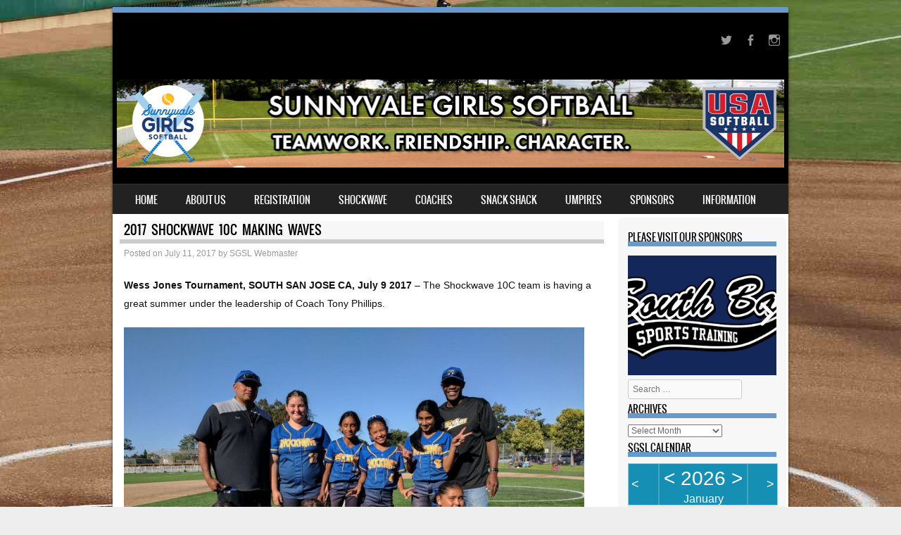

--- FILE ---
content_type: text/html; charset=UTF-8
request_url: https://sunnyvalegirlssoftball.org/2017/07/2017-shockwave-10c-making-waves/
body_size: 17871
content:
<!DOCTYPE html>
<!--[if IE 8]>
<html id="ie8" lang="en-US">
<![endif]-->
<!--[if !(IE 8) ]><!-->
<html lang="en-US">
<!--<![endif]-->
<head>
<meta charset="UTF-8" />
<meta name="viewport" content="width=device-width" />

<link rel="profile" href="http://gmpg.org/xfn/11" />
<link rel="pingback" href="https://sunnyvalegirlssoftball.org/xmlrpc.php" />
<!--[if lt IE 9]>
<script src="https://sunnyvalegirlssoftball.org/wp-content/themes/sporty/js/html5.js" type="text/javascript"></script>
<![endif]-->

<title>2017 Shockwave 10C Making Waves &#8211; Sunnyvale Girls Softball League</title>
<meta name='robots' content='max-image-preview:large' />
	<style>img:is([sizes="auto" i], [sizes^="auto," i]) { contain-intrinsic-size: 3000px 1500px }</style>
	<link rel="alternate" type="application/rss+xml" title="Sunnyvale Girls Softball League &raquo; Feed" href="https://sunnyvalegirlssoftball.org/feed/" />
<link rel="alternate" type="application/rss+xml" title="Sunnyvale Girls Softball League &raquo; Comments Feed" href="https://sunnyvalegirlssoftball.org/comments/feed/" />
<script type="text/javascript">
/* <![CDATA[ */
window._wpemojiSettings = {"baseUrl":"https:\/\/s.w.org\/images\/core\/emoji\/16.0.1\/72x72\/","ext":".png","svgUrl":"https:\/\/s.w.org\/images\/core\/emoji\/16.0.1\/svg\/","svgExt":".svg","source":{"concatemoji":"https:\/\/sunnyvalegirlssoftball.org\/wp-includes\/js\/wp-emoji-release.min.js?ver=6.8.3"}};
/*! This file is auto-generated */
!function(s,n){var o,i,e;function c(e){try{var t={supportTests:e,timestamp:(new Date).valueOf()};sessionStorage.setItem(o,JSON.stringify(t))}catch(e){}}function p(e,t,n){e.clearRect(0,0,e.canvas.width,e.canvas.height),e.fillText(t,0,0);var t=new Uint32Array(e.getImageData(0,0,e.canvas.width,e.canvas.height).data),a=(e.clearRect(0,0,e.canvas.width,e.canvas.height),e.fillText(n,0,0),new Uint32Array(e.getImageData(0,0,e.canvas.width,e.canvas.height).data));return t.every(function(e,t){return e===a[t]})}function u(e,t){e.clearRect(0,0,e.canvas.width,e.canvas.height),e.fillText(t,0,0);for(var n=e.getImageData(16,16,1,1),a=0;a<n.data.length;a++)if(0!==n.data[a])return!1;return!0}function f(e,t,n,a){switch(t){case"flag":return n(e,"\ud83c\udff3\ufe0f\u200d\u26a7\ufe0f","\ud83c\udff3\ufe0f\u200b\u26a7\ufe0f")?!1:!n(e,"\ud83c\udde8\ud83c\uddf6","\ud83c\udde8\u200b\ud83c\uddf6")&&!n(e,"\ud83c\udff4\udb40\udc67\udb40\udc62\udb40\udc65\udb40\udc6e\udb40\udc67\udb40\udc7f","\ud83c\udff4\u200b\udb40\udc67\u200b\udb40\udc62\u200b\udb40\udc65\u200b\udb40\udc6e\u200b\udb40\udc67\u200b\udb40\udc7f");case"emoji":return!a(e,"\ud83e\udedf")}return!1}function g(e,t,n,a){var r="undefined"!=typeof WorkerGlobalScope&&self instanceof WorkerGlobalScope?new OffscreenCanvas(300,150):s.createElement("canvas"),o=r.getContext("2d",{willReadFrequently:!0}),i=(o.textBaseline="top",o.font="600 32px Arial",{});return e.forEach(function(e){i[e]=t(o,e,n,a)}),i}function t(e){var t=s.createElement("script");t.src=e,t.defer=!0,s.head.appendChild(t)}"undefined"!=typeof Promise&&(o="wpEmojiSettingsSupports",i=["flag","emoji"],n.supports={everything:!0,everythingExceptFlag:!0},e=new Promise(function(e){s.addEventListener("DOMContentLoaded",e,{once:!0})}),new Promise(function(t){var n=function(){try{var e=JSON.parse(sessionStorage.getItem(o));if("object"==typeof e&&"number"==typeof e.timestamp&&(new Date).valueOf()<e.timestamp+604800&&"object"==typeof e.supportTests)return e.supportTests}catch(e){}return null}();if(!n){if("undefined"!=typeof Worker&&"undefined"!=typeof OffscreenCanvas&&"undefined"!=typeof URL&&URL.createObjectURL&&"undefined"!=typeof Blob)try{var e="postMessage("+g.toString()+"("+[JSON.stringify(i),f.toString(),p.toString(),u.toString()].join(",")+"));",a=new Blob([e],{type:"text/javascript"}),r=new Worker(URL.createObjectURL(a),{name:"wpTestEmojiSupports"});return void(r.onmessage=function(e){c(n=e.data),r.terminate(),t(n)})}catch(e){}c(n=g(i,f,p,u))}t(n)}).then(function(e){for(var t in e)n.supports[t]=e[t],n.supports.everything=n.supports.everything&&n.supports[t],"flag"!==t&&(n.supports.everythingExceptFlag=n.supports.everythingExceptFlag&&n.supports[t]);n.supports.everythingExceptFlag=n.supports.everythingExceptFlag&&!n.supports.flag,n.DOMReady=!1,n.readyCallback=function(){n.DOMReady=!0}}).then(function(){return e}).then(function(){var e;n.supports.everything||(n.readyCallback(),(e=n.source||{}).concatemoji?t(e.concatemoji):e.wpemoji&&e.twemoji&&(t(e.twemoji),t(e.wpemoji)))}))}((window,document),window._wpemojiSettings);
/* ]]> */
</script>
<link rel='stylesheet' id='embed-pdf-viewer-css' href='https://sunnyvalegirlssoftball.org/wp-content/plugins/embed-pdf-viewer/css/embed-pdf-viewer.css?ver=2.4.6' type='text/css' media='screen' />
<style id='wp-emoji-styles-inline-css' type='text/css'>

	img.wp-smiley, img.emoji {
		display: inline !important;
		border: none !important;
		box-shadow: none !important;
		height: 1em !important;
		width: 1em !important;
		margin: 0 0.07em !important;
		vertical-align: -0.1em !important;
		background: none !important;
		padding: 0 !important;
	}
</style>
<link rel='stylesheet' id='wp-block-library-css' href='https://sunnyvalegirlssoftball.org/wp-includes/css/dist/block-library/style.min.css?ver=6.8.3' type='text/css' media='all' />
<style id='classic-theme-styles-inline-css' type='text/css'>
/*! This file is auto-generated */
.wp-block-button__link{color:#fff;background-color:#32373c;border-radius:9999px;box-shadow:none;text-decoration:none;padding:calc(.667em + 2px) calc(1.333em + 2px);font-size:1.125em}.wp-block-file__button{background:#32373c;color:#fff;text-decoration:none}
</style>
<style id='global-styles-inline-css' type='text/css'>
:root{--wp--preset--aspect-ratio--square: 1;--wp--preset--aspect-ratio--4-3: 4/3;--wp--preset--aspect-ratio--3-4: 3/4;--wp--preset--aspect-ratio--3-2: 3/2;--wp--preset--aspect-ratio--2-3: 2/3;--wp--preset--aspect-ratio--16-9: 16/9;--wp--preset--aspect-ratio--9-16: 9/16;--wp--preset--color--black: #000000;--wp--preset--color--cyan-bluish-gray: #abb8c3;--wp--preset--color--white: #ffffff;--wp--preset--color--pale-pink: #f78da7;--wp--preset--color--vivid-red: #cf2e2e;--wp--preset--color--luminous-vivid-orange: #ff6900;--wp--preset--color--luminous-vivid-amber: #fcb900;--wp--preset--color--light-green-cyan: #7bdcb5;--wp--preset--color--vivid-green-cyan: #00d084;--wp--preset--color--pale-cyan-blue: #8ed1fc;--wp--preset--color--vivid-cyan-blue: #0693e3;--wp--preset--color--vivid-purple: #9b51e0;--wp--preset--gradient--vivid-cyan-blue-to-vivid-purple: linear-gradient(135deg,rgba(6,147,227,1) 0%,rgb(155,81,224) 100%);--wp--preset--gradient--light-green-cyan-to-vivid-green-cyan: linear-gradient(135deg,rgb(122,220,180) 0%,rgb(0,208,130) 100%);--wp--preset--gradient--luminous-vivid-amber-to-luminous-vivid-orange: linear-gradient(135deg,rgba(252,185,0,1) 0%,rgba(255,105,0,1) 100%);--wp--preset--gradient--luminous-vivid-orange-to-vivid-red: linear-gradient(135deg,rgba(255,105,0,1) 0%,rgb(207,46,46) 100%);--wp--preset--gradient--very-light-gray-to-cyan-bluish-gray: linear-gradient(135deg,rgb(238,238,238) 0%,rgb(169,184,195) 100%);--wp--preset--gradient--cool-to-warm-spectrum: linear-gradient(135deg,rgb(74,234,220) 0%,rgb(151,120,209) 20%,rgb(207,42,186) 40%,rgb(238,44,130) 60%,rgb(251,105,98) 80%,rgb(254,248,76) 100%);--wp--preset--gradient--blush-light-purple: linear-gradient(135deg,rgb(255,206,236) 0%,rgb(152,150,240) 100%);--wp--preset--gradient--blush-bordeaux: linear-gradient(135deg,rgb(254,205,165) 0%,rgb(254,45,45) 50%,rgb(107,0,62) 100%);--wp--preset--gradient--luminous-dusk: linear-gradient(135deg,rgb(255,203,112) 0%,rgb(199,81,192) 50%,rgb(65,88,208) 100%);--wp--preset--gradient--pale-ocean: linear-gradient(135deg,rgb(255,245,203) 0%,rgb(182,227,212) 50%,rgb(51,167,181) 100%);--wp--preset--gradient--electric-grass: linear-gradient(135deg,rgb(202,248,128) 0%,rgb(113,206,126) 100%);--wp--preset--gradient--midnight: linear-gradient(135deg,rgb(2,3,129) 0%,rgb(40,116,252) 100%);--wp--preset--font-size--small: 13px;--wp--preset--font-size--medium: 20px;--wp--preset--font-size--large: 36px;--wp--preset--font-size--x-large: 42px;--wp--preset--spacing--20: 0.44rem;--wp--preset--spacing--30: 0.67rem;--wp--preset--spacing--40: 1rem;--wp--preset--spacing--50: 1.5rem;--wp--preset--spacing--60: 2.25rem;--wp--preset--spacing--70: 3.38rem;--wp--preset--spacing--80: 5.06rem;--wp--preset--shadow--natural: 6px 6px 9px rgba(0, 0, 0, 0.2);--wp--preset--shadow--deep: 12px 12px 50px rgba(0, 0, 0, 0.4);--wp--preset--shadow--sharp: 6px 6px 0px rgba(0, 0, 0, 0.2);--wp--preset--shadow--outlined: 6px 6px 0px -3px rgba(255, 255, 255, 1), 6px 6px rgba(0, 0, 0, 1);--wp--preset--shadow--crisp: 6px 6px 0px rgba(0, 0, 0, 1);}:where(.is-layout-flex){gap: 0.5em;}:where(.is-layout-grid){gap: 0.5em;}body .is-layout-flex{display: flex;}.is-layout-flex{flex-wrap: wrap;align-items: center;}.is-layout-flex > :is(*, div){margin: 0;}body .is-layout-grid{display: grid;}.is-layout-grid > :is(*, div){margin: 0;}:where(.wp-block-columns.is-layout-flex){gap: 2em;}:where(.wp-block-columns.is-layout-grid){gap: 2em;}:where(.wp-block-post-template.is-layout-flex){gap: 1.25em;}:where(.wp-block-post-template.is-layout-grid){gap: 1.25em;}.has-black-color{color: var(--wp--preset--color--black) !important;}.has-cyan-bluish-gray-color{color: var(--wp--preset--color--cyan-bluish-gray) !important;}.has-white-color{color: var(--wp--preset--color--white) !important;}.has-pale-pink-color{color: var(--wp--preset--color--pale-pink) !important;}.has-vivid-red-color{color: var(--wp--preset--color--vivid-red) !important;}.has-luminous-vivid-orange-color{color: var(--wp--preset--color--luminous-vivid-orange) !important;}.has-luminous-vivid-amber-color{color: var(--wp--preset--color--luminous-vivid-amber) !important;}.has-light-green-cyan-color{color: var(--wp--preset--color--light-green-cyan) !important;}.has-vivid-green-cyan-color{color: var(--wp--preset--color--vivid-green-cyan) !important;}.has-pale-cyan-blue-color{color: var(--wp--preset--color--pale-cyan-blue) !important;}.has-vivid-cyan-blue-color{color: var(--wp--preset--color--vivid-cyan-blue) !important;}.has-vivid-purple-color{color: var(--wp--preset--color--vivid-purple) !important;}.has-black-background-color{background-color: var(--wp--preset--color--black) !important;}.has-cyan-bluish-gray-background-color{background-color: var(--wp--preset--color--cyan-bluish-gray) !important;}.has-white-background-color{background-color: var(--wp--preset--color--white) !important;}.has-pale-pink-background-color{background-color: var(--wp--preset--color--pale-pink) !important;}.has-vivid-red-background-color{background-color: var(--wp--preset--color--vivid-red) !important;}.has-luminous-vivid-orange-background-color{background-color: var(--wp--preset--color--luminous-vivid-orange) !important;}.has-luminous-vivid-amber-background-color{background-color: var(--wp--preset--color--luminous-vivid-amber) !important;}.has-light-green-cyan-background-color{background-color: var(--wp--preset--color--light-green-cyan) !important;}.has-vivid-green-cyan-background-color{background-color: var(--wp--preset--color--vivid-green-cyan) !important;}.has-pale-cyan-blue-background-color{background-color: var(--wp--preset--color--pale-cyan-blue) !important;}.has-vivid-cyan-blue-background-color{background-color: var(--wp--preset--color--vivid-cyan-blue) !important;}.has-vivid-purple-background-color{background-color: var(--wp--preset--color--vivid-purple) !important;}.has-black-border-color{border-color: var(--wp--preset--color--black) !important;}.has-cyan-bluish-gray-border-color{border-color: var(--wp--preset--color--cyan-bluish-gray) !important;}.has-white-border-color{border-color: var(--wp--preset--color--white) !important;}.has-pale-pink-border-color{border-color: var(--wp--preset--color--pale-pink) !important;}.has-vivid-red-border-color{border-color: var(--wp--preset--color--vivid-red) !important;}.has-luminous-vivid-orange-border-color{border-color: var(--wp--preset--color--luminous-vivid-orange) !important;}.has-luminous-vivid-amber-border-color{border-color: var(--wp--preset--color--luminous-vivid-amber) !important;}.has-light-green-cyan-border-color{border-color: var(--wp--preset--color--light-green-cyan) !important;}.has-vivid-green-cyan-border-color{border-color: var(--wp--preset--color--vivid-green-cyan) !important;}.has-pale-cyan-blue-border-color{border-color: var(--wp--preset--color--pale-cyan-blue) !important;}.has-vivid-cyan-blue-border-color{border-color: var(--wp--preset--color--vivid-cyan-blue) !important;}.has-vivid-purple-border-color{border-color: var(--wp--preset--color--vivid-purple) !important;}.has-vivid-cyan-blue-to-vivid-purple-gradient-background{background: var(--wp--preset--gradient--vivid-cyan-blue-to-vivid-purple) !important;}.has-light-green-cyan-to-vivid-green-cyan-gradient-background{background: var(--wp--preset--gradient--light-green-cyan-to-vivid-green-cyan) !important;}.has-luminous-vivid-amber-to-luminous-vivid-orange-gradient-background{background: var(--wp--preset--gradient--luminous-vivid-amber-to-luminous-vivid-orange) !important;}.has-luminous-vivid-orange-to-vivid-red-gradient-background{background: var(--wp--preset--gradient--luminous-vivid-orange-to-vivid-red) !important;}.has-very-light-gray-to-cyan-bluish-gray-gradient-background{background: var(--wp--preset--gradient--very-light-gray-to-cyan-bluish-gray) !important;}.has-cool-to-warm-spectrum-gradient-background{background: var(--wp--preset--gradient--cool-to-warm-spectrum) !important;}.has-blush-light-purple-gradient-background{background: var(--wp--preset--gradient--blush-light-purple) !important;}.has-blush-bordeaux-gradient-background{background: var(--wp--preset--gradient--blush-bordeaux) !important;}.has-luminous-dusk-gradient-background{background: var(--wp--preset--gradient--luminous-dusk) !important;}.has-pale-ocean-gradient-background{background: var(--wp--preset--gradient--pale-ocean) !important;}.has-electric-grass-gradient-background{background: var(--wp--preset--gradient--electric-grass) !important;}.has-midnight-gradient-background{background: var(--wp--preset--gradient--midnight) !important;}.has-small-font-size{font-size: var(--wp--preset--font-size--small) !important;}.has-medium-font-size{font-size: var(--wp--preset--font-size--medium) !important;}.has-large-font-size{font-size: var(--wp--preset--font-size--large) !important;}.has-x-large-font-size{font-size: var(--wp--preset--font-size--x-large) !important;}
:where(.wp-block-post-template.is-layout-flex){gap: 1.25em;}:where(.wp-block-post-template.is-layout-grid){gap: 1.25em;}
:where(.wp-block-columns.is-layout-flex){gap: 2em;}:where(.wp-block-columns.is-layout-grid){gap: 2em;}
:root :where(.wp-block-pullquote){font-size: 1.5em;line-height: 1.6;}
</style>
<link rel='stylesheet' id='wp-components-css' href='https://sunnyvalegirlssoftball.org/wp-includes/css/dist/components/style.min.css?ver=6.8.3' type='text/css' media='all' />
<link rel='stylesheet' id='godaddy-styles-css' href='https://sunnyvalegirlssoftball.org/wp-content/mu-plugins/vendor/wpex/godaddy-launch/includes/Dependencies/GoDaddy/Styles/build/latest.css?ver=2.0.2' type='text/css' media='all' />
<link rel='stylesheet' id='ecwd-popup-style-css' href='https://sunnyvalegirlssoftball.org/wp-content/plugins/event-calendar-wd/css/ecwd_popup.css?ver=1.1.53_5c78ab90c8518' type='text/css' media='all' />
<link rel='stylesheet' id='ecwd_font-awesome-css' href='https://sunnyvalegirlssoftball.org/wp-content/plugins/event-calendar-wd/css/font-awesome/font-awesome.css?ver=1.1.53_5c78ab90c8518' type='text/css' media='all' />
<link rel='stylesheet' id='ecwd-public-css' href='https://sunnyvalegirlssoftball.org/wp-content/plugins/event-calendar-wd/css/style.css?ver=1.1.53_5c78ab90c8518' type='text/css' media='all' />
<link rel='stylesheet' id='style-css' href='https://sunnyvalegirlssoftball.org/wp-content/themes/sporty/style.css?ver=1.8.2' type='text/css' media='all' />
<link rel='stylesheet' id='flexslider-css' href='https://sunnyvalegirlssoftball.org/wp-content/themes/sporty/js/flexslider.css?ver=1.8.2' type='text/css' media='all' />
<script type="text/javascript" src="https://sunnyvalegirlssoftball.org/wp-includes/js/jquery/jquery.min.js?ver=3.7.1" id="jquery-core-js"></script>
<script type="text/javascript" src="https://sunnyvalegirlssoftball.org/wp-includes/js/jquery/jquery-migrate.min.js?ver=3.4.1" id="jquery-migrate-js"></script>
<script type="text/javascript" src="https://sunnyvalegirlssoftball.org/wp-content/plugins/twitter-tweets/js/weblizar-fronend-twitter-tweets.js?ver=1" id="wl-weblizar-fronend-twitter-tweets-js"></script>
<script type="text/javascript" src="https://sunnyvalegirlssoftball.org/wp-content/themes/sporty/js/jquery.flexslider-min.js?ver=6.8.3" id="flexslider-js"></script>
<script type="text/javascript" src="https://sunnyvalegirlssoftball.org/wp-content/themes/sporty/js/flexslider-init.js?ver=6.8.3" id="flexslider-init-js"></script>
<script type="text/javascript" src="https://sunnyvalegirlssoftball.org/wp-content/themes/sporty/js/keyboard-image-navigation.js?ver=20120203" id="keyboard-image-navigation-js"></script>
<link rel="https://api.w.org/" href="https://sunnyvalegirlssoftball.org/wp-json/" /><link rel="alternate" title="JSON" type="application/json" href="https://sunnyvalegirlssoftball.org/wp-json/wp/v2/posts/1911" /><link rel="EditURI" type="application/rsd+xml" title="RSD" href="https://sunnyvalegirlssoftball.org/xmlrpc.php?rsd" />
<link rel="canonical" href="https://sunnyvalegirlssoftball.org/2017/07/2017-shockwave-10c-making-waves/" />
<link rel='shortlink' href='https://sunnyvalegirlssoftball.org/?p=1911' />
<link rel="alternate" title="oEmbed (JSON)" type="application/json+oembed" href="https://sunnyvalegirlssoftball.org/wp-json/oembed/1.0/embed?url=https%3A%2F%2Fsunnyvalegirlssoftball.org%2F2017%2F07%2F2017-shockwave-10c-making-waves%2F" />
<link rel="alternate" title="oEmbed (XML)" type="text/xml+oembed" href="https://sunnyvalegirlssoftball.org/wp-json/oembed/1.0/embed?url=https%3A%2F%2Fsunnyvalegirlssoftball.org%2F2017%2F07%2F2017-shockwave-10c-making-waves%2F&#038;format=xml" />
	<link rel="preconnect" href="https://fonts.googleapis.com">
	<link rel="preconnect" href="https://fonts.gstatic.com">
	<link href='https://fonts.googleapis.com/css2?display=swap&family=Balthazar&family=Cabin&family=Crimson+Text' rel='stylesheet'>
	<link rel="stylesheet" href="https://sunnyvalegirlssoftball.org/wp-content/themes/sporty/css/blue.css" type="text/css" media="screen">
  <style rel="stylesheet" id="customizer-css">
            #wrap, #main,
        .main-navigation,
        .site-title,
        .site-description,
        .site-footer,
        #masthead-wrap,
        .flex-container {
          max-width: 960px;
        }
      </style>


	<style type="text/css">
			.site-title,
		.site-description {
			position: absolute !important;
			clip: rect(1px 1px 1px 1px); /* IE6, IE7 */
			clip: rect(1px, 1px, 1px, 1px);
		}
		.site-header hgroup {
			background: none;
			padding: 0;
		}
		</style>
	<style type="text/css" id="custom-background-css">
body.custom-background { background-image: url("https://sunnyvalegirlssoftball.org/wp-content/uploads/2015/07/field_background-a.jpg"); background-position: center top; background-size: auto; background-repeat: repeat; background-attachment: fixed; }
</style>
	<link rel="icon" href="https://sunnyvalegirlssoftball.org/wp-content/uploads/2015/04/cropped-SGSL-icon-xl-32x32.png" sizes="32x32" />
<link rel="icon" href="https://sunnyvalegirlssoftball.org/wp-content/uploads/2015/04/cropped-SGSL-icon-xl-192x192.png" sizes="192x192" />
<link rel="apple-touch-icon" href="https://sunnyvalegirlssoftball.org/wp-content/uploads/2015/04/cropped-SGSL-icon-xl-180x180.png" />
<meta name="msapplication-TileImage" content="https://sunnyvalegirlssoftball.org/wp-content/uploads/2015/04/cropped-SGSL-icon-xl-270x270.png" />
		<style type="text/css" id="wp-custom-css">
			/*
You can add your own CSS here.
.entry-meta {
display:none;visibility:hidden;
}
Click the help icon above to learn more.
*/		</style>
			<style id="egf-frontend-styles" type="text/css">
		p {color: #111111;} h1 {color: #000000;font-family: 'Balthazar', sans-serif;font-size: 18px;font-style: normal;font-weight: 400;line-height: 0.8;} h2 {color: #dd3333;font-family: 'Cabin', sans-serif;font-size: 24px;font-style: normal;font-weight: 400;line-height: 0.8;text-decoration: none;} h3 {color: #1e73be;font-family: 'Balthazar', sans-serif;font-size: 21px;font-style: normal;font-weight: 400;} h4 {color: #dd3333;font-size: 30px;} h5 {font-size: 11px;} h6 {color: #dd3333;font-size: 24px;} myblockquote {color: #dd3333;font-family: 'Crimson Text', sans-serif;font-size: 25px;font-style: normal;font-weight: 400;} 	</style>
	</head>

<body class="wp-singular post-template-default single single-post postid-1911 single-format-standard custom-background wp-theme-sporty ecwd-theme-sporty metaslider-plugin group-blog">
<div id="wrap">
<div id="page" class="hfeed site">
	<header id="masthead" class="site-header" role="banner">

	
	<ul class="social-media">
					<li><a href="https://twitter.com/SGSL"  class="genericon genericon-twitter" target="_blank"></a></li>
				
					<li><a href="https://www.facebook.com/pages/Sunnyvale-Girls-Softball-League/255925522239" class="genericon genericon-facebook-alt" target="_blank"></a></li>
				
		        
        			<li><a href="https://instagram.com/sunnyvalegirlssoftballleague?igshid=YmMyMTAM2y=" class="genericon genericon-instagram-alt" target="_blank"></a></li>
				
				
				
				
				
				
			
		
		
		
	</ul><!-- #social-icons-->    <div class="site-logo">
        <a href="https://sunnyvalegirlssoftball.org/" title="Sunnyvale Girls Softball League" rel="home"><img src="https://sunnyvalegirlssoftball.org/wp-content/uploads/2017/11/2017-Header-7.jpg" alt="Sunnyvale Girls Softball League"></a>
    </div>
<!-- <div class="sponsor-block">
		<a href="https://sunnyvalegirlssoftball.org/" title="Sunnyvale Girls Softball League" rel="home"><img src="https://sunnyvalegirlssoftball.org/wp-content/uploads/2017/11/2017-Header-7.jpg" alt="Sunnyvale Girls Softball League"></a>
</div> -->
<nav role="navigation" class="site-navigation main-navigation">
			<h1 class="assistive-text">Menu</h1>
			<div class="assistive-text skip-link"><a href="#content" title="Skip to content">Skip to content</a></div>

			<div class="menu-main-menu-container"><ul id="menu-main-menu" class="menu"><li id="menu-item-759" class="menu-item menu-item-type-post_type menu-item-object-page menu-item-home menu-item-has-children menu-item-759"><a href="https://sunnyvalegirlssoftball.org/">Home</a>
<ul class="sub-menu">
	<li id="menu-item-760" class="menu-item menu-item-type-post_type menu-item-object-page menu-item-home menu-item-760"><a href="https://sunnyvalegirlssoftball.org/">SGSL Home       </a></li>
</ul>
</li>
<li id="menu-item-36" class="menu-item menu-item-type-post_type menu-item-object-page menu-item-has-children menu-item-36"><a href="https://sunnyvalegirlssoftball.org/about-us/">About Us</a>
<ul class="sub-menu">
	<li id="menu-item-49" class="menu-item menu-item-type-post_type menu-item-object-page menu-item-49"><a href="https://sunnyvalegirlssoftball.org/about-us/">About Us</a></li>
	<li id="menu-item-9133" class="menu-item menu-item-type-post_type menu-item-object-page menu-item-9133"><a href="https://sunnyvalegirlssoftball.org/news-2/">News: Dugout Dispatch</a></li>
	<li id="menu-item-9952" class="menu-item menu-item-type-post_type menu-item-object-page menu-item-9952"><a href="https://sunnyvalegirlssoftball.org/board-new/">SGSL Board of Directors</a></li>
	<li id="menu-item-861" class="menu-item menu-item-type-post_type menu-item-object-page menu-item-861"><a href="https://sunnyvalegirlssoftball.org/ortega-park-field/">SGSL Fields</a></li>
</ul>
</li>
<li id="menu-item-44" class="menu-item menu-item-type-post_type menu-item-object-page menu-item-has-children menu-item-44"><a href="https://sunnyvalegirlssoftball.org/registration/">Registration</a>
<ul class="sub-menu">
	<li id="menu-item-708" class="menu-item menu-item-type-post_type menu-item-object-page menu-item-708"><a href="https://sunnyvalegirlssoftball.org/sgsl-divisions/">SGSL Divisions Information</a></li>
	<li id="menu-item-1851" class="menu-item menu-item-type-post_type menu-item-object-page menu-item-1851"><a href="https://sunnyvalegirlssoftball.org/fall-registration/">Spring Registration</a></li>
</ul>
</li>
<li id="menu-item-736" class="menu-item menu-item-type-custom menu-item-object-custom menu-item-has-children menu-item-736"><a href="https://sunnyvalegirlssoftball.org/shockwave/">Shockwave</a>
<ul class="sub-menu">
	<li id="menu-item-45" class="menu-item menu-item-type-post_type menu-item-object-page menu-item-45"><a href="https://sunnyvalegirlssoftball.org/shockwave/">About Shockwave</a></li>
	<li id="menu-item-1355" class="menu-item menu-item-type-post_type menu-item-object-page menu-item-1355"><a href="https://sunnyvalegirlssoftball.org/trophy-shelf/">Shockwave Trophy Case</a></li>
	<li id="menu-item-735" class="menu-item menu-item-type-post_type menu-item-object-page menu-item-735"><a href="https://sunnyvalegirlssoftball.org/quakes-fastpitch/">About Quakes Fastpitch</a></li>
	<li id="menu-item-1550" class="menu-item menu-item-type-post_type menu-item-object-page menu-item-1550"><a href="https://sunnyvalegirlssoftball.org/12c-shockwave-2016-california-games/">California State Games</a></li>
</ul>
</li>
<li id="menu-item-387" class="menu-item menu-item-type-custom menu-item-object-custom menu-item-has-children menu-item-387"><a href="https://sunnyvalegirlssoftball.org/coaches/">Coaches</a>
<ul class="sub-menu">
	<li id="menu-item-388" class="menu-item menu-item-type-post_type menu-item-object-page menu-item-388"><a href="https://sunnyvalegirlssoftball.org/coaches/">Be A Coach</a></li>
	<li id="menu-item-386" class="menu-item menu-item-type-taxonomy menu-item-object-category menu-item-386"><a href="https://sunnyvalegirlssoftball.org/category/training/">Training Blog</a></li>
	<li id="menu-item-398" class="menu-item menu-item-type-post_type menu-item-object-page menu-item-398"><a href="https://sunnyvalegirlssoftball.org/league-training-2/">League Training</a></li>
	<li id="menu-item-391" class="menu-item menu-item-type-post_type menu-item-object-page menu-item-391"><a href="https://sunnyvalegirlssoftball.org/coach-resources/">Coach Resources</a></li>
</ul>
</li>
<li id="menu-item-376" class="menu-item menu-item-type-post_type menu-item-object-page menu-item-has-children menu-item-376"><a href="https://sunnyvalegirlssoftball.org/snack-shack-at-ortega-park/">Snack Shack</a>
<ul class="sub-menu">
	<li id="menu-item-9219" class="menu-item menu-item-type-post_type menu-item-object-page menu-item-9219"><a href="https://sunnyvalegirlssoftball.org/volunteers/">Volunteers</a></li>
</ul>
</li>
<li id="menu-item-47" class="menu-item menu-item-type-post_type menu-item-object-page menu-item-47"><a href="https://sunnyvalegirlssoftball.org/umpires/">Umpires</a></li>
<li id="menu-item-959" class="menu-item menu-item-type-post_type menu-item-object-page menu-item-959"><a href="https://sunnyvalegirlssoftball.org/sponsors-2/">Sponsors</a></li>
<li id="menu-item-41" class="menu-item menu-item-type-post_type menu-item-object-page menu-item-has-children menu-item-41"><a href="https://sunnyvalegirlssoftball.org/forms-info/">Information</a>
<ul class="sub-menu">
	<li id="menu-item-62" class="menu-item menu-item-type-post_type menu-item-object-page menu-item-62"><a href="https://sunnyvalegirlssoftball.org/forms-info/">Forms &#038; Info</a></li>
	<li id="menu-item-60" class="menu-item menu-item-type-post_type menu-item-object-page menu-item-60"><a href="https://sunnyvalegirlssoftball.org/game-schedules/">Game Schedules</a></li>
	<li id="menu-item-61" class="menu-item menu-item-type-post_type menu-item-object-page menu-item-61"><a href="https://sunnyvalegirlssoftball.org/local-rules/">Rules &#038; Conduct</a></li>
	<li id="menu-item-1019" class="menu-item menu-item-type-post_type menu-item-object-page menu-item-1019"><a href="https://sunnyvalegirlssoftball.org/field-preparation/">Field Preparation</a></li>
	<li id="menu-item-40" class="menu-item menu-item-type-post_type menu-item-object-page menu-item-40"><a href="https://sunnyvalegirlssoftball.org/field-locations/">Field Locations</a></li>
	<li id="menu-item-43" class="menu-item menu-item-type-post_type menu-item-object-page menu-item-43"><a href="https://sunnyvalegirlssoftball.org/links/">Links     </a></li>
</ul>
</li>
</ul></div>		</nav><!-- .site-navigation .main-navigation -->

		

	</header><!-- #masthead .site-header -->
	<div id="main" class="site-main">

		<div id="primary" class="content-area">
			<div id="content" class="site-content" role="main">

			
				
<article id="post-1911" class="post-1911 post type-post status-publish format-standard hentry category-league-news">
<div class="blog-image">
				    </div>
	<header class="entry-header">
		<h1 class="entry-title">2017 Shockwave 10C Making Waves</h1>

		<div class="entry-meta">
			Posted on <a href="https://sunnyvalegirlssoftball.org/2017/07/2017-shockwave-10c-making-waves/" title="12:14 am" rel="bookmark"><time class="entry-date" datetime="2017-07-11T00:14:41-07:00" pubdate>July 11, 2017</time></a><span class="byline"> by <span class="author vcard"><a class="url fn n" href="https://sunnyvalegirlssoftball.org/author/davehu/" title="View all posts by SGSL Webmaster" rel="author">SGSL Webmaster</a></span></span>		</div><!-- .entry-meta -->
	</header><!-- .entry-header -->

	<div class="entry-content">
		<p><strong>Wess Jones Tournament, SOUTH SAN JOSE CA, July 9 2017</strong> &#8211; The Shockwave 10C team is having a great summer under the leadership of Coach Tony Phillips.</p>
<p><a href="https://sunnyvalegirlssoftball.org/wp-content/uploads/2016/12/2017-10uC-Foster-City-2ndSilver.jpg"><img fetchpriority="high" decoding="async" class="alignnone size-large wp-image-1905" src="https://sunnyvalegirlssoftball.org/wp-content/uploads/2016/12/2017-10uC-Foster-City-2ndSilver-1024x768.jpg" alt="" width="654" height="491" srcset="https://sunnyvalegirlssoftball.org/wp-content/uploads/2016/12/2017-10uC-Foster-City-2ndSilver-1024x768.jpg 1024w, https://sunnyvalegirlssoftball.org/wp-content/uploads/2016/12/2017-10uC-Foster-City-2ndSilver-300x225.jpg 300w, https://sunnyvalegirlssoftball.org/wp-content/uploads/2016/12/2017-10uC-Foster-City-2ndSilver-768x576.jpg 768w, https://sunnyvalegirlssoftball.org/wp-content/uploads/2016/12/2017-10uC-Foster-City-2ndSilver-1x1.jpg 1w, https://sunnyvalegirlssoftball.org/wp-content/uploads/2016/12/2017-10uC-Foster-City-2ndSilver.jpg 1440w" sizes="(max-width: 654px) 100vw, 654px" /></a></p>
<p>On July 1, the 10U-C Shockwave earned their first win of the tournament season with a come from behind win over the Purple Trouble at the Foster City Softball tournament. In single elimination play, the team pulled off another come from behind against the LG Magic. Shockwave was behind the entire game until Lizet Salinas hit a bases loaded double to score three runs. Anya Lobo capped the win with a game ending double-play to seal the win. Shockwave advanced to the Silver Bracket Championship Game but came up short to Team Nitro.</p>
<p>This weekend at the the Wess Jones Tournament, the 10UC Shockwave entered single-elimination play with zero wins but went on to win a wire to wire victory over the Vipers. Kira Adams led all Shockwave hitters with four hits and six RBIs. With the win, the Shockwave advanced to the semifinals to play Synergy. The Shockwave played well but came up short to finish tournament play in 3rd place in the Silver Bracket.</p>
<p>&nbsp;</p>
			</div><!-- .entry-content -->

	<footer class="entry-meta">
		This entry was posted in <a href="https://sunnyvalegirlssoftball.org/category/news-league/league-news/" rel="category tag">League News</a>. Bookmark the <a href="https://sunnyvalegirlssoftball.org/2017/07/2017-shockwave-10c-making-waves/" title="Permalink to 2017 Shockwave 10C Making Waves" rel="bookmark">permalink</a>.
			</footer><!-- .entry-meta -->
</article><!-- #post-1911 -->

					<nav role="navigation" id="nav-below" class="site-navigation post-navigation">
		<h1 class="assistive-text">Post navigation</h1>

	
		<div class="nav-previous"><a href="https://sunnyvalegirlssoftball.org/2017/07/shockwave-teams-roll-2017-blast-bay/" rel="prev"><span class="meta-nav">&larr;</span> Shockwave Teams Roll at 2017 Blast By The Bay</a></div>		<div class="nav-next"><a href="https://sunnyvalegirlssoftball.org/2017/07/shockwave-10b-quakes-14b-place-strawberry-jam/" rel="next">Shockwave 10B and Quakes 14B Place at Strawberry Jam <span class="meta-nav">&rarr;</span></a></div>
	
	</nav><!-- #nav-below -->
	
				
			
			</div><!-- #content .site-content -->
		</div><!-- #primary .content-area -->

		<div id="secondary" class="widget-area" role="complementary">
						<aside id="hugeit_slider_widget-3" class="widget widget_hugeit_slider_widget"><h1 class="widget-title">Please Visit Our Sponsors</h1>
<div class="slider_7">
		<ul id="slider_7" class="slider_lightbox_7 huge-it-slider" data-autoplay="0">
							<li class="group"
						data-thumb="https://sunnyvalegirlssoftball.org/wp-content/uploads/2023/11/SouthBaySportsTraining.jpeg">
													<a href="https://sunnyvalegirlssoftball.org/wp-content/uploads/2023/11/SouthBaySportsTraining.jpeg">
								<img src="https://sunnyvalegirlssoftball.org/wp-content/uploads/2023/11/SouthBaySportsTraining.jpeg" alt="" />
							</a>
						
						
											</li>
										<li class="group"
						data-thumb="https://sunnyvalegirlssoftball.org/wp-content/uploads/2014/09/jakes-sunnyvale.gif">
													<a href="https://sunnyvalegirlssoftball.org/wp-content/uploads/2014/09/jakes-sunnyvale.gif">
								<img src="https://sunnyvalegirlssoftball.org/wp-content/uploads/2014/09/jakes-sunnyvale.gif" alt="" />
							</a>
						
						
											</li>
										<li class="group"
						data-thumb="https://sunnyvalegirlssoftball.org/wp-content/uploads/2017/02/dicks-212x212.jpg">
													<a href="https://sunnyvalegirlssoftball.org/wp-content/uploads/2017/02/dicks-212x212.jpg">
								<img src="https://sunnyvalegirlssoftball.org/wp-content/uploads/2017/02/dicks-212x212.jpg" alt="" />
							</a>
						
						
											</li>
										<li class="group"
						data-thumb="https://sunnyvalegirlssoftball.org/wp-content/uploads/2023/04/Screenshot-2023-04-07-at-11.01.52-AM.png">
													<a href="https://sunnyvalegirlssoftball.org/wp-content/uploads/2023/04/Screenshot-2023-04-07-at-11.01.52-AM.png">
								<img src="https://sunnyvalegirlssoftball.org/wp-content/uploads/2023/04/Screenshot-2023-04-07-at-11.01.52-AM.png" alt="" />
							</a>
						
						
											</li>
										<li class="group"
						data-thumb="https://sunnyvalegirlssoftball.org/wp-content/uploads/2023/04/Screenshot-2023-04-07-at-10.57.53-AM.png">
													<a href="https://sunnyvalegirlssoftball.org/wp-content/uploads/2023/04/Screenshot-2023-04-07-at-10.57.53-AM.png">
								<img src="https://sunnyvalegirlssoftball.org/wp-content/uploads/2023/04/Screenshot-2023-04-07-at-10.57.53-AM.png" alt="" />
							</a>
						
						
											</li>
										<li class="group"
						data-thumb="https://sunnyvalegirlssoftball.org/wp-content/uploads/2023/04/sunright_logo_final_en-01_2-1.png">
													<a href="https://sunnyvalegirlssoftball.org/wp-content/uploads/2023/04/sunright_logo_final_en-01_2-1.png">
								<img src="https://sunnyvalegirlssoftball.org/wp-content/uploads/2023/04/sunright_logo_final_en-01_2-1.png" alt="" />
							</a>
						
						
											</li>
						</ul>
	</div>
<script>
	jQuery(function (){
		if(singleSlider_7.view !== 'carousel1'){
			jQuery('#slider_7').sliderPlugin({
				maxWidth: singleSlider_7.width,
				maxHeight: singleSlider_7.height,
				transition: singleSlider_7.effect,
				controls: singleSlider_7.navigate_by,
				cropImage: hugeitSliderObj.crop_image,
				navigation: hugeitSliderObj.show_arrows,
				delay: +singleSlider_7.pause_time,
				transitionDuration: +singleSlider_7.change_speed,
				pauseOnHover: singleSlider_7.pause_on_hover
			});
		} else {
			var $pager = false,
				$thumb = false;
			switch(singleSlider_7.navigate_by){
				case 'dot':
					$pager = true;
					$thumb = false;
					break;
				case 'thumbnail':
					$pager = true;
					$thumb = true;
					break;
				case 'none':
					$pager = false;
					$thumb = false;
					break;
			}

			jQuery('#slider_7').lightSlider({
				item: +singleSlider_7.itemscount,
				pause: +singleSlider_7.pause_time,
				speed: +singleSlider_7.change_speed,
				pager: $pager,
				gallery: $thumb,
				pauseOnHover: +singleSlider_7.pause_on_hover,
				thumbItem: +hugeitSliderObj.thumb_count_slides,
				controls: +hugeitSliderObj.show_arrows,
				maxWidth: singleSlider_7.width,
				maxHeight: singleSlider_7.height,
				dotsPos: hugeitSliderObj.navigation_position
			});
		}
	});

	jQuery(window).load(function(){
		jQuery('.slider_lightbox_7').lightbox({
			slideAnimationType: singleSlider_7.slide_effect,
			arrows: singleSlider_7.arrows_style,
			openCloseType: singleSlider_7.open_close_effect
		});
	});
</script><style>
.share_buttons_7 {
	width: auto;
	height: auto;
	margin-top: 10px
}
	.share_buttons_7 a {
		border-radius: 50% !important;
	}
/* 
	Share buttons hover styles 
*/
.icon-link_7 {
	width: 50px;
	height: 50px;
	background-color: #666;
	line-height: 50px;
	text-align: center;
	vertical-align: middle;
	display: inline-block;
	cursor: pointer;
	outline: none;
	margin: 5px;
	box-sizing: content-box;
}

.icon-link_7.fill.share_buttons_facebook_7 {
	background-color: #fff;
}

.icon-link_7.fill.share_buttons_facebook_7 .fa-facebook {
	color: #3b5998;
	-webkit-transition: color 150ms ease-in-out;
	transition: color 150ms ease-in-out;
}

.icon-link_7.fill.share_buttons_twitter_7 {
	background-color: #fff;
}

.icon-link_7.fill.share_buttons_twitter_7 .fa-twitter {
	color: #00aced;
	-webkit-transition: color 150ms ease-in-out;
	transition: color 150ms ease-in-out;
}

.icon-link_7.fill.share_buttons_gp_7 {
	background-color: #fff;
}

.icon-link_7.fill.share_buttons_gp_7 .fa-google-plus {
	color: #dd4b39;
	-webkit-transition: color 150ms ease-in-out;
	transition: color 150ms ease-in-out;
}

.icon-link_7.fill.share_buttons_pinterest_7 {
	background-color: #fff;
}

.icon-link_7.fill.share_buttons_pinterest_7 .fa-pinterest {
	color: #b81621;
	-webkit-transition: color 150ms ease-in-out;
	transition: color 150ms ease-in-out;
}

.icon-link_7.fill.share_buttons_linkedin_7 {
	background-color: #fff;
}

.icon-link_7.fill.share_buttons_linkedin_7 .fa-linkedin {
	color: #007bb6;
	-webkit-transition: color 150ms ease-in-out;
	transition: color 150ms ease-in-out;
}

.icon-link_7.fill.share_buttons_tumblr_7 {
	background-color: #fff;
}

.icon-link_7.fill.share_buttons_tumblr_7 .fa-tumblr {
	color: #32506d;
	-webkit-transition: color 150ms ease-in-out;
	transition: color 150ms ease-in-out;
}

.icon-link_7.share_buttons_facebook_7 {
	border: 2px solid #3b5998;
}

.icon-link_7.share_buttons_twitter_7 {
	border: 2px solid #00aced;
}

.icon-link_7.share_buttons_gp_7 {
	border: 2px solid #dd4b39;
}

.icon-link_7.share_buttons_pinterest_7 {
	border: 2px solid #b81621;
}

.icon-link_7.share_buttons_linkedin_7 {
	border: 2px solid #007bb6;
}

.icon-link_7.share_buttons_tumblr_7 {
	border: 2px solid #32506d;
}

.icon-link_7 .fa-facebook {
	color: #3b5998;
	-webkit-transition: color 150ms ease-in-out;
	transition: color 150ms ease-in-out;
}

.icon-link_7 .fa-twitter {
	color: #00aced;
	-webkit-transition: color 150ms ease-in-out;
	transition: color 150ms ease-in-out;
}

.icon-link_7 .fa-google-plus {
	color: #dd4b39;
	-webkit-transition: color 150ms ease-in-out;
	transition: color 150ms ease-in-out;
}

.icon-link_7 .fa-pinterest {
	color: #b81621;
	-webkit-transition: color 150ms ease-in-out;
	transition: color 150ms ease-in-out;
}

.icon-link_7 .fa-linkedin {
	color: #007bb6;
	-webkit-transition: color 150ms ease-in-out;
	transition: color 150ms ease-in-out;
}

.icon-link_7 .fa-tumblr {
	color: #32506d;
	-webkit-transition: color 150ms ease-in-out;
	transition: color 150ms ease-in-out;
}

.icon-link_7 .fa {
	color: #fff;
	line-height: 49px;
	font-size: 26px;
}

@media screen and (max-width: 768px){
	.icon-link_7 {
		width: 30px;
		height: 30px;
		line-height: 30px;
	}

	.icon-link_7 .fa {
		line-height: 31px;
		font-size: 15px;
	}
}

/* Lightbox styles */

.lightbox_iframe_cover {position:absolute;width:100%;height:100%;z-index:999}
a.slider_lightbox > div {width: 100% !important; height: 100% !important; padding: 0 !important}
.rwd-object{border:10px solid white}
.rwd-icon{speak:none;font-style:normal;font-weight:400;font-variant:normal;text-transform:none;line-height:1;-webkit-font-smoothing:antialiased;-moz-osx-font-smoothing:grayscale}
.rwd-arrows .rwd-next,.rwd-arrows .rwd-prev{background-color:rgba(0,0,0,.9);border-radius:2px;color:#999;cursor:pointer;display:block;font-size:22px;margin-top:-10px;padding:8px 8px 7px;position:absolute;z-index:1080}
.rwd-arrows .rwd-next.disabled,.rwd-arrows .rwd-prev.disabled{pointer-events:none;opacity:.5}
.rwd-toolbar{z-index:1082;left:0;position:absolute;top:0;width:100%}
.rwd-bar .rwd-icon,.rwd-toolbar .rwd-icon{cursor:pointer;color:#999;float:right;font-size:24px;line-height:27px;text-align:center;text-decoration:none!important;outline:0;-webkit-transition:color .2s linear;-o-transition:color .2s linear;transition:color .2s linear}
.rwd-bar .rwd-icon{position:absolute;bottom:0;z-index:1081}
.rwd-icon svg{cursor:pointer}
.rwd-bar .rwd-icon:hover,.rwd-toolbar .rwd-icon:hover{color:#FFF}
.rwd-bar .rwd-icon0:hover,.rwd-toolbar .rwd-icon0:hover,.rwd-arrows .rwd-icon0:hover{color:#000}
.rwd-arrows .rwd-prev, .rwd-arrows .rwd-next, .rwd-close {width: 46px;height: 46px;background:url(https://sunnyvalegirlssoftball.org/wp-content/plugins/slider-image/assets/images/front/arrows/slightbox_arrows.png);}
.rwd-arrows.arrows_1 .rwd-next {background-position: 227px 164px;}
.rwd-arrows.arrows_1 .rwd-prev {background-position: 277px 164px;}
.rwd-close.arrows_1 {width: 25px;height: 25px;background-position: 266px 194px;background-color: #fff;border-radius: 50%;}
.rwd-arrows.arrows_2 .rwd-next {background-position: 227px 110px;}
.rwd-arrows.arrows_2 .rwd-prev {background-position: 277px 110px;}
.rwd-close.arrows_2 {width: 25px;height: 25px;background-position: 266px 194px;background-color: #fff;border-radius: 50%;}
.rwd-arrows.arrows_3 .rwd-next {background-position: 227px 63px;}
.rwd-arrows.arrows_3 .rwd-prev {background-position: 277px 63px;}
.rwd-close.arrows_3 {width: 25px;height: 25px;background-position: 217px 195px;background-color: #fff;border-radius: 50%;}
.rwd-arrows.arrows_4 .rwd-next {background-position: 90px 167px;}
.rwd-arrows.arrows_4 .rwd-prev {background-position: 131px 167px;}
.rwd-close.arrows_4 {width: 30px;height: 30px;background-position: 38px 158px;}
.rwd-arrows.arrows_5 .rwd-next {background-position: 97px 108px;}
.rwd-arrows.arrows_5 .rwd-prev {background-position: 140px 108px;}
.rwd-close.arrows_5 {width: 25px;height: 25px;background-position: 43px 100px;}
.rwd-arrows.arrows_6 .rwd-next {background-position: 95px 63px;}
.rwd-arrows.arrows_6 .rwd-prev {background-position: 139px 63px;}
.rwd-close.arrows_6 {width: 35px;height: 35px;background-position: 48px 57px;}
.barCont{background:rgba(0,0,0,.9);width:100%;height:45px;position:absolute;bottom:0;z-index:1071}
#rwd-counter{color:#999;display:inline-block;font-size:16px;padding-top:12px;vertical-align:middle}
.rwd-bar #rwd-counter{position:absolute;bottom:11px;left:50%;transform:translateX(-50%);z-index:1090}
.rwd-next,.rwd-prev,.rwd-toolbar{opacity:1;-webkit-transition:-webkit-transform .35s cubic-bezier(0,0,.25,1) 0s,opacity .35s cubic-bezier(0,0,.25,1) 0s,color .2s linear;-moz-transition:-moz-transform .35s cubic-bezier(0,0,.25,1) 0s,opacity .35s cubic-bezier(0,0,.25,1) 0s,color .2s linear;-o-transition:-o-transform .35s cubic-bezier(0,0,.25,1) 0s,opacity .35s cubic-bezier(0,0,.25,1) 0s,color .2s linear;transition:transform .35s cubic-bezier(0,0,.25,1) 0s,opacity .35s cubic-bezier(0,0,.25,1) 0s,color .2s linear}
.rwd-cont .rwd-video-cont{display:inline-block;vertical-align:middle;max-width:1140px;max-height:100%;width:100%;padding:0 5px;top:50%;transform:translateY(-50%);position:relative}
.rwd-cont .rwd-container,.rwd-cont .rwd-image{max-width:100%;max-height:100%;transform:translateY(-50%);-ms-transform: translateY(-50%);-webkit-transform: translateY(-50%);-moz-transform: translateY(-50%);-o-transform: translateY(-50%);}
.rwd-cont .rwd-video{width:100%;height:0;padding-bottom:56.25%;overflow:hidden;position:relative}
.rwd-cont .rwd-video .rwd-object{display:inline-block;position:absolute;top:0;left:0;width:100%!important;height:100%!important}
.rwd-cont .rwd-video .rwd-video-play{width:84px;height:59px;position:absolute;left:50%;top:50%;margin-left:-42px;margin-top:-30px;z-index:1080;cursor:pointer}
.rwd-cont .rwd-video-object{width:100%!important;height:100%!important;position:absolute;top:0;left:0}
.rwd-cont .rwd-has-video .rwd-video-object{visibility:hidden}
.rwd-cont .rwd-has-video.rwd-video-playing .rwd-object,.rwd-cont .rwd-has-video.rwd-video-playing .rwd-video-play{display:none}
.rwd-cont .rwd-has-video.rwd-video-playing .rwd-video-object{visibility:visible}
.rwd-autoplay-button{left:50px}
.rwd-autoplay-button > .pause_bg{display:none}
.rwd-cont .rwd-caret{border-left:10px solid transparent;border-right:10px solid transparent;border-top:10px dashed;bottom:-10px;display:inline-block;height:0;left:50%;margin-left:-5px;position:absolute;vertical-align:middle;width:0}
.rwd-cont{width:100%;height:100%;position:fixed;top:0;left:0;z-index:9999999;opacity:0;-webkit-transition:opacity .15s ease 0s;-o-transition:opacity .15s ease 0s;transition:opacity .15s ease 0s}
.rwd-cont *{-webkit-box-sizing:border-box;-moz-box-sizing:border-box;box-sizing:border-box}
.rwd-cont.rwd-visible{opacity:1}
.rwd-cont.rwd-support .rwd-item.rwd-current,.rwd-cont.rwd-support .rwd-item.rwd-next-slide,.rwd-cont.rwd-support .rwd-item.rwd-prev-slide{-webkit-transition-duration:inherit!important;transition-duration:inherit!important;-webkit-transition-timing-function:inherit!important;transition-timing-function:inherit!important}
.rwd-cont .rwd-container{height:100%;width:100%;position:relative;overflow:hidden;margin-left:auto;margin-right:auto;top:50%;overflow:inherit}
.rwd-cont .cont-inner{width:100%;height:100%;position:absolute;left:0;top:0;white-space:nowrap}
.rwd-cont .contInner{width:40%;height:100%;position:absolute;left:60%;white-space:nowrap;z-index: 1200;background: black}
.rwd-cont.rwd-noSupport .rwd-current,.rwd-cont.rwd-support .rwd-current,.rwd-cont.rwd-support .rwd-next-slide,.rwd-cont.rwd-support .rwd-prev-slide{display:inline-block!important}
.rwd-cont .rwd-img-wrap,.rwd-cont .rwd-item{display:inline-block;text-align:center;position:absolute;width:100%;height:100%}
.rwd-cont .rwd-img-wrap{position:absolute;padding:0 5px;left:0;right:0;top:0;bottom:0}
.rwd-cont .rwd-item.rwd-complete{background-image:none}
.rwd-cont .rwd-item.rwd-current{z-index:1060}
.rwd-cont .rwd-image{display:inline-block;vertical-align:middle;width:auto !important;height:auto !important;top:50%;position:relative}
.rwd-cont.rwd-show-after-load .rwd-item .rwd-object,.rwd-cont.rwd-show-after-load .rwd-item .rwd-video-play{opacity:0;-webkit-transition:opacity .15s ease 0s;-o-transition:opacity .15s ease 0s;transition:opacity .15s ease 0s}
.rwd-cont.rwd-show-after-load .rwd-item.rwd-complete .rwd-object,.rwd-cont.rwd-show-after-load .rwd-item.rwd-complete .rwd-video-play{opacity:1}
.rwd-overlay{position:fixed;top:0;left:0;right:0;bottom:0;z-index:9999997;background:rgba(0,0,0,.7);opacity:0;-webkit-transition:opacity .15s ease 0s;-o-transition:opacity .15s ease 0s;transition:opacity .15s ease 0s}
.rwd-overlay.in{opacity:1}
.rwd-container .rwd-thumb-cont {position: absolute;width: 100%;z-index: 1080}
.rwd-container .rwd-thumb {padding: 10px 0;height: 100%}
.rwd-container .rwd-thumb-item {border-radius: 5px;float: left;overflow: hidden;cursor: pointer;height: 100%;margin-bottom: 5px;}
@media (min-width: 768px) {.rwd-container .rwd-thumb-item {-webkit-transition: border-color 0.25s ease;-o-transition: border-color 0.25s ease;transition: border-color 0.25s ease;}}
.rwd-container .rwd-thumb-item img {width: 100%;height: 100%;object-fit: cover;}
.rwd-container .rwd-toggle-thumb {background-color: #0D0A0A;border-radius: 2px 2px 0 0;color: #999;cursor: pointer;font-size: 24px;height: 39px;line-height: 27px; padding: 5px 0;position: absolute;left: 20px;text-align: center;top: -39px;width: 50px;}

/* Open/Close effects */
.rwd-container.open_1 {animation: unfoldIn 1s cubic-bezier(0.165, 0.840, 0.440, 1.000);}
.rwd-container.close_1 {animation: unfoldOut 1s .3s cubic-bezier(0.165, 0.840, 0.440, 1.000);}
@keyframes unfoldIn {0% {transform: translateY(-50%) scaleY(.002);}50% {transform: translateY(-50%) scaleY(.002);}100% {transform: translateY(-50%) scaleY(1);}}
@keyframes unfoldOut {0% {transform: translateY(-50%) scaleY(1);}50% {transform: translateY(-50%) scaleY(.002);}100% {transform: translateY(-50%) scaleY(.002);}}
.rwd-container.open_2 {animation: blowUpIn .5s cubic-bezier(0.165, 0.840, 0.440, 1.000);}
.rwd-container.close_2 {animation: blowUpOut .5s cubic-bezier(0.165, 0.840, 0.440, 1.000);}
@keyframes blowUpIn {0% {transform: translateY(-50%) scale(0);}100% {transform: translateY(-50%) scale(1);}}
@keyframes blowUpOut {0% {transform: translateY(-50%) scale(1);opacity:1;}100% {transform: translateY(-50%) scale(0);opacity:0;}}
.rwd-container.open_3 {animation: roadRunnerIn .3s cubic-bezier(0.165, 0.840, 0.440, 1.000);}
.rwd-container.close_3 {animation: roadRunnerOut .5s cubic-bezier(0.165, 0.840, 0.440, 1.000);}
@keyframes roadRunnerIn {0% {transform:translate(-1500px, -50%) skewX(50deg) scaleX(1.3);}70% {transform:translate(30px, -50%) skewX(-25deg) scaleX(.9);}100% {transform:translate(0px, -50%) skewX(0deg) scaleX(1);}}
@keyframes roadRunnerOut {0% {transform:translate(0px, -50%) skewX(0deg) scaleX(1);}30% {transform:translate(-30px, -50%) skewX(-25deg) scaleX(.9);}100% {transform:translate(1500px, -50%) skewX(50deg) scaleX(1.3);}}
.rwd-container.open_4 {animation: runnerIn .3s cubic-bezier(0.165, 0.840, 0.440, 1.000);}
.rwd-container.close_4 {animation: runnerOut .5s cubic-bezier(0.165, 0.840, 0.440, 1.000);}
@keyframes runnerIn {0% {transform:translate(-1500px, -50%);}70% {transform:translate(30px, -50%);}100% {transform:translate(0px, -50%);}}
@keyframes runnerOut {0% {transform:translate(0px, -50%);}30% {transform:translate(-30px, -50%);}100% {transform:translate(1500px, -50%);}}
.rwd-container.open_5 {animation: rotateIn .3s cubic-bezier(0.165, 0.840, 0.440, 1.000);}
.rwd-container.close_5 {animation: rotateOut .5s cubic-bezier(0.165, 0.840, 0.440, 1.000);}
@-ms-keyframes rotateIn {from {-ms-transform: translateY(-50%) rotate(0deg);} to { -ms-transform: translateY(-50%)rotate(360deg);}}
@-moz-keyframes rotateIn {from {-moz-transform: translateY(-50%) rotate(0deg);} to { -moz-transform: translateY(-50%)rotate(360deg);}}
@-webkit-keyframes rotateIn {from {-webkit-transform: translateY(-50%) rotate(0deg);} to { -webkit-transform: translateY(-50%)rotate(360deg);}}
@keyframes rotateIn {from {transform: translateY(-50%) rotate(0deg);} to { transform: translateY(-50%)rotate(360deg);}}
@-ms-keyframes rotateOut {from {-ms-transform: translateY(-50%) rotate(360deg);} to { -ms-transform: translateY(-50%)rotate(0deg);}}
@-moz-keyframes rotateOut {from {-moz-transform: translateY(-50%) rotate(360deg);} to { -moz-transform: translateY(-50%)rotate(0deg);}}
@-webkit-keyframes rotateOut {from {-webkit-transform: translateY(-50%) rotate(360deg);} to { -webkit-transform: translateY(-50%)rotate(0deg);}}
@keyframes rotateOut {from {transform: translateY(-50%) rotate(360deg);} to { transform: translateY(-50%)rotate(0deg);}}
.rwd-container.open_1_r {animation: unfold_In 1s cubic-bezier(0.165, 0.840, 0.440, 1.000);}
.rwd-container.close_1_r {animation: unfold_Out 1s .3s cubic-bezier(0.165, 0.840, 0.440, 1.000);}
@keyframes unfold_In {0% {transform: translateY(-50%) scaleX(.002);}50% {transform: translateY(-50%) scaleX(.002);}100% {transform: translateY(-50%) scaleX(1);}}
@keyframes unfold_Out {0% {transform: translateY(-50%) scaleX(1);}50% {transform: translateY(-50%) scaleX(.002);}100% {transform: translateY(-50%) scaleX(.002);}}
.rwd-container.open_2_r {animation: blowUp_In .5s cubic-bezier(0.165, 0.840, 0.440, 1.000);}
.rwd-container.close_2_r {animation: blowUp_Out .5s cubic-bezier(0.165, 0.840, 0.440, 1.000);}
@keyframes blowUp_In {0% {transform: translateY(-50%) scale(2);}100% {transform: translateY(-50%) scale(1);}}
@keyframes blowUp_Out {0% {transform: translateY(-50%) scale(1);opacity:1;}100% {transform: translateY(-50%) scale(2);opacity:0;}}
.rwd-container.open_3_r {animation: roadRunner_In .3s cubic-bezier(0.165, 0.840, 0.440, 1.000);}
.rwd-container.close_3_r {animation: roadRunner_Out .5s cubic-bezier(0.165, 0.840, 0.440, 1.000);}
@keyframes roadRunner_In {0% {transform:translate(1500px, -50%) skewX(50deg) scaleX(1.3);}70% {transform:translate(-30px, -50%) skewX(-25deg) scaleX(.9);}100% {transform:translate(0px, -50%) skewX(0deg) scaleX(1);}}
@keyframes roadRunner_Out {0% {transform:translate(0px, -50%) skewX(0deg) scaleX(1);}30% {transform:translate(30px, -50%) skewX(-25deg) scaleX(.9);}100% {transform:translate(-1500px, -50%) skewX(50deg) scaleX(1.3);}}
.rwd-container.open_4_r {animation: runner_In .3s cubic-bezier(0.165, 0.840, 0.440, 1.000);}
.rwd-container.close_4_r {animation: runner_Out .5s cubic-bezier(0.165, 0.840, 0.440, 1.000);}
@keyframes runner_In {0% {transform:translate(1500px, -50%);}70% {transform:translate(-30px, -50%);}100% {transform:translate(0px, -50%);}}
@keyframes runner_Out {0% {transform:translate(0px, -50%);}30% {transform:translate(30px, -50%);}100% {transform:translate(-1500px, -50%);}}
.rwd-container.open_5_r {animation: rotate_In .3s cubic-bezier(0.165, 0.840, 0.440, 1.000);}
.rwd-container.close_5_r {animation: rotate_Out .5s cubic-bezier(0.165, 0.840, 0.440, 1.000);}
@-ms-keyframes rotate_In {from {-ms-transform: translateY(-50%) rotate(360deg);} to { -ms-transform: translateY(-50%)rotate(0deg);}}
@-moz-keyframes rotate_In {from {-moz-transform: translateY(-50%) rotate(360deg);} to { -moz-transform: translateY(-50%)rotate(0deg);}}
@-webkit-keyframes rotate_In {from {-webkit-transform: translateY(-50%) rotate(360deg);} to { -webkit-transform: translateY(-50%)rotate(0deg);}}
@keyframes rotate_In {from {transform: translateY(-50%) rotate(360deg);} to { transform: translateY(-50%)rotate(0deg);}}
@-ms-keyframes rotate_Out {from {-ms-transform: translateY(-50%) rotate(0deg);} to { -ms-transform: translateY(-50%)rotate(360deg);}}
@-moz-keyframes rotate_Out {from {-moz-transform: translateY(-50%) rotate(0deg);} to { -moz-transform: translateY(-50%)rotate(360deg);}}
@-webkit-keyframes rotate_Out {from {-webkit-transform: translateY(-50%) rotate(0deg);} to { -webkit-transform: translateY(-50%)rotate(360deg);}}
@keyframes rotate_Out {from {transform: translateY(-50%) rotate(0deg);} to { transform: translateY(-50%)rotate(360deg);}}

/* Effects */
.rwd-support.rwd-no-trans .rwd-current,.rwd-support.rwd-no-trans .rwd-next-slide,.rwd-support.rwd-no-trans .rwd-prev-slide{-webkit-transition:none 0s ease 0s!important;-moz-transition:none 0s ease 0s!important;-o-transition:none 0s ease 0s!important;transition:none 0s ease 0s!important}
.rwd-support.rwd-animation .rwd-item,.rwd-support.rwd-use .rwd-item{-webkit-backface-visibility:hidden;-moz-backface-visibility:hidden;backface-visibility:hidden}
.rwd-support.slider_effect_1 .rwd-item,.rwd-support.slider_effect_3 .rwd-item,.rwd-support.slider_effect_4 .rwd-item,.rwd-support.slider_effect_5 .rwd-item,.rwd-support.slider_effect_6 .rwd-item,.rwd-support.slider_effect_7 .rwd-item,.rwd-support.slider_effect_8 .rwd-item,.rwd-support.slider_effect_9 .rwd-item,.rwd-support.slider_effect_10 .rwd-item{opacity:0}
.rwd-support.slider_effect_1 .rwd-item.rwd-current{opacity:1}
.rwd-support.slider_effect_1 .rwd-item.rwd-current,.rwd-support.slider_effect_1 .rwd-item.rwd-next-slide,.rwd-support.slider_effect_1 .rwd-item.rwd-prev-slide{-webkit-transition:opacity .1s ease 0s;-moz-transition:opacity .1s ease 0s;-o-transition:opacity .1s ease 0s;transition:opacity .1s ease 0s}
.rwd-support.slider_effect_2.rwd-use .rwd-item{opacity:0}
.rwd-support.slider_effect_2.rwd-use .rwd-item.rwd-prev-slide{-webkit-transform:translate3d(-100%,0,0);transform:translate3d(-100%,0,0)}
.rwd-support.slider_effect_2.rwd-use .rwd-item.rwd-next-slide{-webkit-transform:translate3d(100%,0,0);transform:translate3d(100%,0,0)}
.rwd-support.slider_effect_2.rwd-use .rwd-item.rwd-current{-webkit-transform:translate3d(0,0,0);transform:translate3d(0,0,0);opacity:1}
.rwd-support.slider_effect_2.rwd-use .rwd-item.rwd-current,.rwd-support.slider_effect_2.rwd-use .rwd-item.rwd-next-slide,.rwd-support.slider_effect_2.rwd-use .rwd-item.rwd-prev-slide{-webkit-transition:-webkit-transform 1s cubic-bezier(0,0,.25,1) 0s,opacity .1s ease 0s;-moz-transition:-moz-transform 1s cubic-bezier(0,0,.25,1) 0s,opacity .1s ease 0s;-o-transition:-o-transform 1s cubic-bezier(0,0,.25,1) 0s,opacity .1s ease 0s;transition:transform 1s cubic-bezier(0,0,.25,1) 0s,opacity .1s ease 0s}
.rwd-support.slider_effect_2.rwd-animation .rwd-item{opacity:0;position:absolute;left:0}
.rwd-support.slider_effect_2.rwd-animation .rwd-item.rwd-prev-slide{left:-100%}
.rwd-support.slider_effect_2.rwd-animation .rwd-item.rwd-next-slide{left:100%}
.rwd-support.slider_effect_2.rwd-animation .rwd-item.rwd-current{left:0;opacity:1}
.rwd-support.slider_effect_2.rwd-animation .rwd-item.rwd-current,.rwd-support.slider_effect_2.rwd-animation .rwd-item.rwd-next-slide,.rwd-support.slider_effect_2.rwd-animation .rwd-item.rwd-prev-slide{-webkit-transition:left 1s cubic-bezier(0,0,.25,1) 0s,opacity .1s ease 0s;-moz-transition:left 1s cubic-bezier(0,0,.25,1) 0s,opacity .1s ease 0s;-o-transition:left 1s cubic-bezier(0,0,.25,1) 0s,opacity .1s ease 0s;transition:left 1s cubic-bezier(0,0,.25,1) 0s,opacity .1s ease 0s}
.rwd-support.slider_effect_3 .rwd-item.rwd-prev-slide{-moz-transform:scale3d(1,0,1) translate3d(-100%,0,0);-o-transform:scale3d(1,0,1) translate3d(-100%,0,0);-ms-transform:scale3d(1,0,1) translate3d(-100%,0,0);-webkit-transform:scale3d(1,0,1) translate3d(-100%,0,0);transform:scale3d(1,0,1) translate3d(-100%,0,0)}
.rwd-support.slider_effect_3 .rwd-item.rwd-next-slide{-moz-transform:scale3d(1,0,1) translate3d(100%,0,0);-o-transform:scale3d(1,0,1) translate3d(100%,0,0);-ms-transform:scale3d(1,0,1) translate3d(100%,0,0);-webkit-transform:scale3d(1,0,1) translate3d(100%,0,0);transform:scale3d(1,0,1) translate3d(100%,0,0)}
.rwd-support.slider_effect_3 .rwd-item.rwd-current{-moz-transform:scale3d(1,1,1) translate3d(0,0,0);-o-transform:scale3d(1,1,1) translate3d(0,0,0);-ms-transform:scale3d(1,1,1) translate3d(0,0,0);-webkit-transform:scale3d(1,1,1) translate3d(0,0,0);transform:scale3d(1,1,1) translate3d(0,0,0);opacity:1}
.rwd-support.slider_effect_3 .rwd-item.rwd-current,.rwd-support.slider_effect_3 .rwd-item.rwd-next-slide,.rwd-support.slider_effect_3 .rwd-item.rwd-prev-slide{-webkit-transition:-webkit-transform 1s cubic-bezier(0,0,.25,1) 0s,opacity .1s ease 0s;-moz-transition:-moz-transform 1s cubic-bezier(0,0,.25,1) 0s,opacity .1s ease 0s;-o-transition:-o-transform 1s cubic-bezier(0,0,.25,1) 0s,opacity .1s ease 0s;transition:transform 1s cubic-bezier(0,0,.25,1) 0s,opacity .1s ease 0s}
.rwd-support.slider_effect_4 .rwd-item.rwd-prev-slide{-moz-transform:rotate(-360deg);-o-transform:rotate(-360deg);-ms-transform:rotate(-360deg);-webkit-transform:rotate(-360deg);transform:rotate(-360deg)}
.rwd-support.slider_effect_4 .rwd-item.rwd-next-slide{-moz-transform:rotate(360deg);-o-transform:rotate(360deg);-ms-transform:rotate(360deg);-webkit-transform:rotate(360deg);transform:rotate(360deg)}
.rwd-support.slider_effect_4 .rwd-item.rwd-current{-moz-transform:rotate(0deg);-o-transform:rotate(0deg);-ms-transform:rotate(0deg);-webkit-transform:rotate(0deg);transform:rotate(0deg);opacity:1}
.rwd-support.slider_effect_4 .rwd-item.rwd-current,.rwd-support.slider_effect_4 .rwd-item.rwd-next-slide,.rwd-support.slider_effect_4 .rwd-item.rwd-prev-slide{-webkit-transition:-webkit-transform 1s cubic-bezier(0,0,.25,1) 0s,opacity .1s ease 0s;-moz-transition:-moz-transform 1s cubic-bezier(0,0,.25,1) 0s,opacity .1s ease 0s;-o-transition:-o-transform 1s cubic-bezier(0,0,.25,1) 0s,opacity .1s ease 0s;transition:transform 1s cubic-bezier(0,0,.25,1) 0s,opacity .1s ease 0s}
.rwd-support.slider_effect_5 .rwd-item.rwd-prev-slide{-moz-transform:rotate(360deg);-o-transform:rotate(360deg);-ms-transform:rotate(360deg);-webkit-transform:rotate(360deg);transform:rotate(360deg)}
.rwd-support.slider_effect_5 .rwd-item.rwd-next-slide{-moz-transform:rotate(-360deg);-o-transform:rotate(-360deg);-ms-transform:rotate(-360deg);-webkit-transform:rotate(-360deg);transform:rotate(-360deg)}
.rwd-support.slider_effect_5 .rwd-item.rwd-current{-moz-transform:rotate(0deg);-o-transform:rotate(0deg);-ms-transform:rotate(0deg);-webkit-transform:rotate(0deg);transform:rotate(0deg);opacity:1}
.rwd-support.slider_effect_5 .rwd-item.rwd-current,.rwd-support.slider_effect_5 .rwd-item.rwd-next-slide,.rwd-support.slider_effect_5 .rwd-item.rwd-prev-slide{-webkit-transition:-webkit-transform 1s cubic-bezier(0,0,.25,1) 0s,opacity .1s ease 0s;-moz-transition:-moz-transform 1s cubic-bezier(0,0,.25,1) 0s,opacity .1s ease 0s;-o-transition:-o-transform 1s cubic-bezier(0,0,.25,1) 0s,opacity .1s ease 0s;transition:transform 1s cubic-bezier(0,0,.25,1) 0s,opacity .1s ease 0s}
.rwd-support.slider_effect_6 .rwd-item.rwd-prev-slide{-webkit-transform:translate3d(-100%,0,0);transform:translate3d(-100%,0,0)}
.rwd-support.slider_effect_6 .rwd-item.rwd-next-slide{-moz-transform:translate3d(0,0,0) scale(.5);-o-transform:translate3d(0,0,0) scale(.5);-ms-transform:translate3d(0,0,0) scale(.5);-webkit-transform:translate3d(0,0,0) scale(.5);transform:translate3d(0,0,0) scale(.5)}
.rwd-support.slider_effect_6 .rwd-item.rwd-current{-webkit-transform:translate3d(0,0,0);transform:translate3d(0,0,0);opacity:1}
.rwd-support.slider_effect_6 .rwd-item.rwd-current,.rwd-support.slider_effect_6 .rwd-item.rwd-next-slide,.rwd-support.slider_effect_6 .rwd-item.rwd-prev-slide{-webkit-transition:-webkit-transform 1s cubic-bezier(0,0,.25,1) 0s,opacity .1s ease 0s;-moz-transition:-moz-transform 1s cubic-bezier(0,0,.25,1) 0s,opacity .1s ease 0s;-o-transition:-o-transform 1s cubic-bezier(0,0,.25,1) 0s,opacity .1s ease 0s;transition:transform 1s cubic-bezier(0,0,.25,1) 0s,opacity .1s ease 0s}
.rwd-support.slider_effect_7 .rwd-item.rwd-prev-slide{-moz-transform:translate3d(0,0,0) scale(.5);-o-transform:translate3d(0,0,0) scale(.5);-ms-transform:translate3d(0,0,0) scale(.5);-webkit-transform:translate3d(0,0,0) scale(.5);transform:translate3d(0,0,0) scale(.5)}
.rwd-support.slider_effect_7 .rwd-item.rwd-next-slide{-webkit-transform:translate3d(100%,0,0);transform:translate3d(100%,0,0)}
.rwd-support.slider_effect_7 .rwd-item.rwd-current{-webkit-transform:translate3d(0,0,0);transform:translate3d(0,0,0);opacity:1}
.rwd-support.slider_effect_7 .rwd-item.rwd-current,.rwd-support.slider_effect_7 .rwd-item.rwd-next-slide,.rwd-support.slider_effect_7 .rwd-item.rwd-prev-slide{-webkit-transition:-webkit-transform 1s cubic-bezier(0,0,.25,1) 0s,opacity .1s ease 0s;-moz-transition:-moz-transform 1s cubic-bezier(0,0,.25,1) 0s,opacity .1s ease 0s;-o-transition:-o-transform 1s cubic-bezier(0,0,.25,1) 0s,opacity .1s ease 0s;transition:transform 1s cubic-bezier(0,0,.25,1) 0s,opacity .1s ease 0s}
.rwd-support.slider_effect_8 .rwd-item.rwd-prev-slide{-webkit-transform:scale3d(1.1,1.1,1.1);transform:scale3d(1.1,1.1,1.1)}
.rwd-support.slider_effect_8 .rwd-item.rwd-next-slide{-webkit-transform:scale3d(.9,.9,.9);transform:scale3d(.9,.9,.9)}
.rwd-support.slider_effect_8 .rwd-item.rwd-current{-webkit-transform:scale3d(1,1,1);transform:scale3d(1,1,1);opacity:1}
.rwd-support.slider_effect_8 .rwd-item.rwd-current,.rwd-support.slider_effect_8 .rwd-item.rwd-next-slide,.rwd-support.slider_effect_8 .rwd-item.rwd-prev-slide{-webkit-transition:-webkit-transform 1s cubic-bezier(0,0,.25,1) 0s,opacity 1s ease 0s;-moz-transition:-moz-transform 1s cubic-bezier(0,0,.25,1) 0s,opacity 1s ease 0s;-o-transition:-o-transform 1s cubic-bezier(0,0,.25,1) 0s,opacity 1s ease 0s;transition:transform 1s cubic-bezier(0,0,.25,1) 0s,opacity 1s ease 0s}
.rwd-support.slider_effect_9 .rwd-item.rwd-prev-slide{-webkit-transform:translate3d(0,-100%,0);transform:translate3d(0,-100%,0)}
.rwd-support.slider_effect_9 .rwd-item.rwd-next-slide{-webkit-transform:translate3d(0,100%,0);transform:translate3d(0,100%,0)}
.rwd-support.slider_effect_9 .rwd-item.rwd-current{-webkit-transform:translate3d(0,0,0);transform:translate3d(0,0,0);opacity:1}
.rwd-support.slider_effect_9 .rwd-item.rwd-current,.rwd-support.slider_effect_9 .rwd-item.rwd-next-slide,.rwd-support.slider_effect_9 .rwd-item.rwd-prev-slide{-webkit-transition:-webkit-transform 1s cubic-bezier(0,0,.25,1) 0s,opacity .1s ease 0s;-moz-transition:-moz-transform 1s cubic-bezier(0,0,.25,1) 0s,opacity .1s ease 0s;-o-transition:-o-transform 1s cubic-bezier(0,0,.25,1) 0s,opacity .1s ease 0s;transition:transform 1s cubic-bezier(0,0,.25,1) 0s,opacity .1s ease 0s}
.rwd-support.slider_effect_10 .rwd-item.rwd-prev-slide {-moz-transform: scale3d(0, 0, 0) translate3d(-100%, 0, 0);-o-transform: scale3d(0, 0, 0) translate3d(-100%, 0, 0);-ms-transform: scale3d(0, 0, 0) translate3d(-100%, 0, 0);-webkit-transform: scale3d(0, 0, 0) translate3d(-100%, 0, 0);transform: scale3d(0, 0, 0) translate3d(-100%, 0, 0);}
.rwd-support.slider_effect_10 .rwd-item.rwd-next-slide {-moz-transform: scale3d(0, 0, 0) translate3d(100%, 0, 0);-o-transform: scale3d(0, 0, 0) translate3d(100%, 0, 0);-ms-transform: scale3d(0, 0, 0) translate3d(100%, 0, 0);-webkit-transform: scale3d(0, 0, 0) translate3d(100%, 0, 0);transform: scale3d(0, 0, 0) translate3d(100%, 0, 0);}
.rwd-support.slider_effect_10 .rwd-item.rwd-current {-moz-transform: scale3d(1, 1, 1) translate3d(0, 0, 0);-o-transform: scale3d(1, 1, 1) translate3d(0, 0, 0);-ms-transform: scale3d(1, 1, 1) translate3d(0, 0, 0);-webkit-transform: scale3d(1, 1, 1) translate3d(0, 0, 0);transform: scale3d(1, 1, 1) translate3d(0, 0, 0);opacity: 1;}
.rwd-support.slider_effect_10 .rwd-item.rwd-prev-slide, .rwd-support.slider_effect_10 .rwd-item.rwd-next-slide, .rwd-support.slider_effect_10 .rwd-item.rwd-current {-webkit-transition: -webkit-transform 1s cubic-bezier(0, 0, 0.25, 1) 0s, opacity 1s ease 0s;=moz-transition: -moz-transform 1s cubic-bezier(0, 0, 0.25, 1) 0s, opacity 1s ease 0s;-o-transition: -o-transform 1s cubic-bezier(0, 0, 0.25, 1) 0s, opacity 1s ease 0s;transition: transform 1s cubic-bezier(0, 0, 0.25, 1) 0s, opacity 1s ease 0s;}

/* Lightbox styles end */
	

ul#slider_7 {
	margin: 0;
	width: 100%;
	height: 100%;
	max-width: 300px;
	max-height: 175px;
	overflow: visible;
	padding: 0;
}

.slider_7 {
	width: 100%;
	height: 100%;
	max-width: 300px;
	max-height: 175px;
margin: 0 auto;}
.huge-it-wrap:after,
.huge-it-slider:after,
.huge-it-thumb-wrap:after,
.huge-it-arrows:after,
.huge-it-caption:after {
	content: ".";
	display: block;
	height: 0;
	clear: both;
	line-height: 0;
	visibility: hidden;
}

.video_cover, .playSlider, .pauseSlider, div[class*=playButton] {
	display: none !important;
}

.huge-it-thumb-wrap .video_cover {
	display: block !important;
}

iframe.huge_it_vimeo_iframe {
	height: 175px;
}

div[class*=slider-loader-] {
	background: rgba(0, 0, 0, 0) url(https://sunnyvalegirlssoftball.org/wp-content/plugins/slider-image/assets/images/front/loading/loading1.gif) no-repeat center;
	height: 90px;
	overflow: hidden;
	position: absolute;
	top: 42.5px;;
	width: 300px;;
	z-index: 3;
}

.huge-it-wrap {
	opacity: 0;
	position: relative;
	border: 0px solid #FFFFFF;
	-webkit-border-radius: 0px;
	-moz-border-radius: 0px;
	border-radius: 0px;
	overflow: hidden;;
}

.huge-it-slide-bg {
	background: rgba(255,255,255,0);
height: 100%}

.huge-it-caption {
	position: absolute;
	display: block;
}

.huge-it-caption div {
	padding: 10px 20px;
	line-height: normal;
}

.slider-title {
	width: calc(30% - 20px);
	margin: 10px;
	font-size: 13px;
	color: #000000;
	text-align: right;
	background: rgba(255,255,255,0.7);
	border: 0px solid #FFFFFF;
	border-radius: 4px;
right: 0 !important; top: 0;}

.slider-description {
	width: calc(70% - 20px);
	margin: 10px;
	font-size: 13px;
	color: #FFFFFF;
	text-align: justify;
	background: rgba(0,0,0,0.7);


	border: 0px solid #FFFFFF;
	border-radius: 0px;
right: 0 !important; bottom: 0;}

.slider_7 .huge-it-slider > li {
	list-style: none;
	filter: alpha(opacity=0);
	opacity: 0;
	width: 100%;
	height: 100%;
	margin: 0 -100% 0 0;
	padding: 0;
	float: left;
	position: relative;
	height:  175px;;
	overflow: hidden;
}

.slider_7 .huge-it-slider > li > a {
	display: block;
	padding: 0;
	background: none;
	-webkit-border-radius: 0;
	-moz-border-radius: 0;
	border-radius: 0;
	width: 100%;
	height: 100%;
}

.slider_7 .huge-it-slider > li img {
	max-width: 100%;
	max-height: 100%;
	margin: 0;
	cursor: pointer;	
}

.slider_7 .huge-it-slide-bg, .slider_7 .huge-it-slider > li, .slider_7 .huge-it-slider > li > a, .slider_7 .huge-it-slider > li img {
	;
}

.huge-it-dot-wrap {
	position: absolute;
top: 5px;height: 20px;	left: 50%;
	transform: translateX(-50%);
	z-index: 999;
}

.huge-it-dot-wrap a {
	-webkit-border-radius: 8px;
	-moz-border-radius: 8px;
	border-radius: 8px;
	cursor: pointer;
	display: block;
	float: left;
	height: 11px;
	margin: 2px !important;
	position: relative;
	text-align: left;
	text-indent: 9999px;
	width: 11px !important;
	background: #000000;
	box-shadow: none;
}

.huge-it-dot-wrap a.active:focus, .huge-it-dot-wrap a:focus,
.huge-it-thumb-wrap > a:focus, .huge-it-thumb-wrap > a.active:focus {
	outline: none;
}

.huge-it-dot-wrap a:hover {
	background: #000000;
	box-shadow: none !important;
}

.huge-it-dot-wrap a.active {
	background: #FFFFFF;
	box-shadow: none;
}

.huge-it-thumb-wrap {
	background: #FFFFFF;
	height: 105px ;
	margin-left: 0;
;
}

.huge-it-thumb-wrap a.active img {
	border-radius: 5px;
	opacity: 1;
}

.huge-it-thumb-wrap > a {
	height: 100px;
	display: block;
	float: left;
	position: relative;
	-moz-box-sizing: border-box;
	-webkit-box-sizing: border-box;
	box-sizing: border-box;
	background: #FFFFFF;
}

.huge-it-thumb-wrap a img {
	opacity: 0.5;
	height: 100px;
	width: 100%;
	display: block;
	-ms-interpolation-mode: bicubic;
	box-shadow: none !important;
}

a.thumb_arr {
	position: absolute;
	height: 20px;
	width: 15px;
	bottom: 40px;
	z-index: 100;
	box-shadow: none;
}

a.thumb_prev {
	left: 5px;
	width:15px;
	height:20px;
	background:url(https://sunnyvalegirlssoftball.org/wp-content/plugins/slider-image/assets/images/front/arrows/arrows1.png) left  top no-repeat;
	background-size: 200%;
}

a.thumb_next {
	right:5px;
	width:15px;
	height:20px;
	background:url(https://sunnyvalegirlssoftball.org/wp-content/plugins/slider-image/assets/images/front/arrows/arrows1.png) right  top no-repeat;
	background-size: 200%;
}

.huge-it-grid {
	position: absolute;
	overflow: hidden;
	width: 100%;
	height: 100%;
	display: none;
}

.huge-it-gridlet {
	position: absolute;
	opacity: 1;
}

.huge-it-arrows .huge-it-next,
.huge-it-arrows .huge-it-prev {
	z-index: 1;
}

.huge-it-arrows:hover .huge-it-next,
.huge-it-arrows:hover .huge-it-prev {
	z-index: 2;
}

.huge-it-arrows {
	cursor: pointer;
	height: 40px;
	margin-top: -20px;
	position: absolute;
	top: 50%;
	/*transform: translateY(-50%);*/
	width: 40px;
	z-index: 2;
	color: rgba(0, 0, 0, 0);
	outline: none;
	box-shadow: none !important;
}

.huge-it-arrows:hover, .huge-it-arrows:active, .huge-it-arrows:focus,
.huge-it-dot-wrap a:hover, .huge-it-dot-wrap a:active, .huge-it-dot-wrap a:focus {
	outline: none;
	box-shadow: none !important;
}

.ts-arrow:hover {
	opacity: .95;
	text-decoration: none;
}

.huge-it-prev {
	left:0;
	margin-top:-21px;
	height:43px;
	width:29px;
	background:url(https://sunnyvalegirlssoftball.org/wp-content/plugins/slider-image/assets/images/front/arrows/arrows1.png) left  top no-repeat;
	background-size: 200%;
}

.huge-it-next {
	right:0;
	margin-top:-21px;
	height:43px;
	width:29px;
	background:url(https://sunnyvalegirlssoftball.org/wp-content/plugins/slider-image/assets/images/front/arrows/arrows1.png) right top no-repeat;
	background-size: 200%;

}
</style>
</aside><aside id="search-2" class="widget widget_search">	<form method="get" id="searchform" action="https://sunnyvalegirlssoftball.org/" role="search">
		<label for="s" class="assistive-text">Search</label>
		<input type="text" class="field" name="s" value="" id="s" placeholder="Search &hellip;" />
		<input type="submit" class="submit" name="submit" id="searchsubmit" value="Search" />
	</form>
</aside><aside id="archives-2" class="widget widget_archive"><h1 class="widget-title">Archives</h1>		<label class="screen-reader-text" for="archives-dropdown-2">Archives</label>
		<select id="archives-dropdown-2" name="archive-dropdown">
			
			<option value="">Select Month</option>
				<option value='https://sunnyvalegirlssoftball.org/2025/07/'> July 2025 &nbsp;(1)</option>
	<option value='https://sunnyvalegirlssoftball.org/2019/05/'> May 2019 &nbsp;(1)</option>
	<option value='https://sunnyvalegirlssoftball.org/2019/03/'> March 2019 &nbsp;(3)</option>
	<option value='https://sunnyvalegirlssoftball.org/2019/02/'> February 2019 &nbsp;(1)</option>
	<option value='https://sunnyvalegirlssoftball.org/2018/06/'> June 2018 &nbsp;(1)</option>
	<option value='https://sunnyvalegirlssoftball.org/2018/05/'> May 2018 &nbsp;(2)</option>
	<option value='https://sunnyvalegirlssoftball.org/2018/01/'> January 2018 &nbsp;(1)</option>
	<option value='https://sunnyvalegirlssoftball.org/2017/10/'> October 2017 &nbsp;(1)</option>
	<option value='https://sunnyvalegirlssoftball.org/2017/07/'> July 2017 &nbsp;(3)</option>
	<option value='https://sunnyvalegirlssoftball.org/2017/06/'> June 2017 &nbsp;(4)</option>
	<option value='https://sunnyvalegirlssoftball.org/2017/05/'> May 2017 &nbsp;(1)</option>
	<option value='https://sunnyvalegirlssoftball.org/2017/04/'> April 2017 &nbsp;(1)</option>
	<option value='https://sunnyvalegirlssoftball.org/2017/01/'> January 2017 &nbsp;(3)</option>
	<option value='https://sunnyvalegirlssoftball.org/2016/07/'> July 2016 &nbsp;(1)</option>
	<option value='https://sunnyvalegirlssoftball.org/2016/05/'> May 2016 &nbsp;(4)</option>
	<option value='https://sunnyvalegirlssoftball.org/2016/02/'> February 2016 &nbsp;(2)</option>
	<option value='https://sunnyvalegirlssoftball.org/2016/01/'> January 2016 &nbsp;(3)</option>
	<option value='https://sunnyvalegirlssoftball.org/2015/12/'> December 2015 &nbsp;(1)</option>
	<option value='https://sunnyvalegirlssoftball.org/2015/11/'> November 2015 &nbsp;(3)</option>
	<option value='https://sunnyvalegirlssoftball.org/2015/07/'> July 2015 &nbsp;(4)</option>
	<option value='https://sunnyvalegirlssoftball.org/2015/06/'> June 2015 &nbsp;(1)</option>
	<option value='https://sunnyvalegirlssoftball.org/2015/05/'> May 2015 &nbsp;(1)</option>
	<option value='https://sunnyvalegirlssoftball.org/2015/03/'> March 2015 &nbsp;(2)</option>
	<option value='https://sunnyvalegirlssoftball.org/2015/02/'> February 2015 &nbsp;(4)</option>
	<option value='https://sunnyvalegirlssoftball.org/2015/01/'> January 2015 &nbsp;(2)</option>
	<option value='https://sunnyvalegirlssoftball.org/2014/10/'> October 2014 &nbsp;(2)</option>
	<option value='https://sunnyvalegirlssoftball.org/2014/09/'> September 2014 &nbsp;(1)</option>

		</select>

			<script type="text/javascript">
/* <![CDATA[ */

(function() {
	var dropdown = document.getElementById( "archives-dropdown-2" );
	function onSelectChange() {
		if ( dropdown.options[ dropdown.selectedIndex ].value !== '' ) {
			document.location.href = this.options[ this.selectedIndex ].value;
		}
	}
	dropdown.onchange = onSelectChange;
})();

/* ]]> */
</script>
</aside><aside id="ecwd_widget-7" class="widget widget_ecwd_widget"><h1 class="widget-title">SGSL Calendar</h1><input type='hidden' class='show_event_hover_info'><div class="ecwd_2502 ecwd_theme_calendar calendar_widget_content calendar_main"><div class="ecwd-widget-mini ecwd_calendar"><div data-id="2502" data-type="widget" class="ecwd-widget-2502"><div class="calendar-head ecwd_calendar_prev_next"><div class="previous"><a href="?date=2025-12&t=mini" rel="noindex, nofollow"><span><</span></a></div><div class="current-month"><a href="?date=2025-1-31&t=mini" rel="noindex, nofollow"><</a>&nbsp;2026&nbsp;<a href="?date=2027-1-31&t=mini" rel="noindex, nofollow">></a><div>January</div></div><div class="next"><a href="?date=2026-2-15&t=mini" rel="noindex, nofollow"><span>></span></a></div><input type="hidden" class="ecwd_current_link" value="?date=2026-1-31&t=mini" /></div> <div class="ecwd_calendar_view_dropdown cal_tabs_blue" ><a class="ecwd-dropdown-toggle" data-toggle="ecwd-dropdown">Month</a><div class="ecwd-dropdown-menu"><div class="type"><a href="?date=2026-1-31&t=mini" rel="noindex, nofollow">Month</a></div><div class="type"><a href="?date=2026-1-31&t=list" rel="noindex, nofollow">List</a></div><div class="type"><a href="?date=2026-1-25&t=week" rel="noindex, nofollow">Week</a></div><div class="type"><a href="?date=2026-1-31&t=day" rel="noindex, nofollow">Day</a></div></div></div><table class="ecwd_calendar_container mini cal_blue" cellpadding="0" cellspacing="0" border="0">                <tr></tr><tr><th class="normal-day-heading week-start weekend" data-date="">Su</th><th class="normal-day-heading weekend" data-date="">Mo</th><th class="normal-day-heading weekend" data-date="">Tu</th><th class="normal-day-heading weekend" data-date="">We</th><th class="normal-day-heading weekend" data-date="">Th</th><th class="normal-day-heading weekend" data-date="">Fr</th><th class="normal-day-heading weekend" data-date="">Sa</th></tr><tr><td class="day-without-date week-start weekend no-events" data-date="">&nbsp;</td><td class="day-without-date weekend no-events" data-date="">&nbsp;</td><td class="day-without-date weekend no-events" data-date="">&nbsp;</td><td class="day-without-date weekend no-events" data-date="">&nbsp;</td><td class="day-with-date no-events" data-date="2026-1-1">1</td><td class="day-with-date no-events" data-date="2026-1-2">2</td><td class="day-with-date weekend no-events" data-date="2026-1-3">3</td></tr><tr><td class="day-with-date weekend week-start no-events" data-date="2026-1-4">4</td><td class="day-with-date no-events" data-date="2026-1-5">5</td><td class="day-with-date no-events" data-date="2026-1-6">6</td><td class="day-with-date no-events" data-date="2026-1-7">7</td><td class="day-with-date no-events" data-date="2026-1-8">8</td><td class="day-with-date no-events" data-date="2026-1-9">9</td><td class="day-with-date weekend has-events" data-date="2026-1-10">10<ul class="events"><li style="" class=" 0"><div class="event-details-container"><div class="ecwd-event-arrow"></div><div class="event-details"><div class="event-details-title"> <span class="event-metalabel"></span></p><h5><span start-date-data="2026-1-10" end-date-data="2026-01-10" class="ecwd_open_event_popup event9959">Spring Player Evaluations</span></h5></p></div><div class="ecwd-time">                  <span class="metainfo">10:00 AM-2:00 PM</span></div><div class="ecwd-date"><span class="metainfo"> January 10, 2026</span></div><div class="event-venue"><div class="ecwd-venue"><span><a href="https://sunnyvalegirlssoftball.org/venue/ortega-park/">Ortega Park</a></span></div><div class="ecwd-location"><span>611 Inverness Way, Sunnyvale, CA 94087, USA</span></div></div><div class="ecwd-detalis"><p data-start="292" data-end="382"><strong data-start="292" data-end="333">⚾ Player Evaluations (10U, 12U &amp; 14U)</strong><br data-start="333" data-end="336" /><strong data-start="336" data-end="380">Saturday, January 10th, 2026 – Ortega Park</strong></p><ul data-start="383" data-end="511"><li data-start="383" data-end="443"><p data-start="385" data-end="443"><strong data-start="385" data-end="398">10U </strong>: 10:00 AM – 12:00 PM (Check-in at 9:30 AM)</p></li><li data-start="444" data-end="511"><p data-start="446" data-end="511"><strong data-start="446" data-end="466">12U &amp; 14U</strong>: 12:00 PM – 2:00 PM (Check-in at 11:30 AM)</p></li></ul></div></div><div class="ecwd-event-arrow-right"></div></li></ul></td></tr><tr><td class="day-with-date weekend week-start no-events" data-date="2026-1-11">11</td><td class="day-with-date no-events" data-date="2026-1-12">12</td><td class="day-with-date no-events" data-date="2026-1-13">13</td><td class="day-with-date no-events" data-date="2026-1-14">14</td><td class="day-with-date no-events" data-date="2026-1-15">15</td><td class="day-with-date no-events" data-date="2026-1-16">16</td><td class="day-with-date weekend no-events" data-date="2026-1-17">17</td></tr><tr><td class="day-with-date weekend week-start no-events" data-date="2026-1-18">18</td><td class="day-with-date no-events" data-date="2026-1-19">19</td><td class="day-with-date no-events" data-date="2026-1-20">20</td><td class="day-with-date no-events" data-date="2026-1-21">21</td><td class="day-with-date no-events" data-date="2026-1-22">22</td><td class="day-with-date no-events" data-date="2026-1-23">23</td><td class="day-with-date weekend no-events" data-date="2026-1-24">24</td></tr><tr><td class="day-with-date weekend week-start no-events" data-date="2026-1-25">25</td><td class="day-with-date no-events" data-date="2026-1-26">26</td><td class="day-with-date no-events" data-date="2026-1-27">27</td><td class="day-with-date no-events" data-date="2026-1-28">28</td><td class="day-with-date no-events" data-date="2026-1-29">29</td><td class="day-with-date no-events" data-date="2026-1-30">30</td><td class="day-with-date current-day weekend no-events" data-date="2026-1-31">31</td></tr></tr></table><script id="ecwd_ld_json" type="application/ld+json">[{"@context":"https:\/\/schema.org","@type":"Event","name":"Spring Player Evaluations","description":"\u26be Player Evaluations (10U, 12U &amp; 14U)Saturday, January 10th, 2026 \u2013 Ortega Park \t10U : 10:00 AM \u2013 12:00 PM (Check-in at 9:30 AM) \t12U &amp; 14U: 12:00 PM \u2013 2:00 PM (Check-in at 11:30 AM)","image":false,"startDate":"2026-01-10 10:00","endDate":"2026-01-10 14:00","eventAttendanceMode":"https:\/\/schema.org\/MixedEventAttendanceMode","eventStatus":"https:\/\/schema.org\/EventScheduled","location":{"@type":"Place","name":"Ortega Park","address":{"@type":"PostalAddress","streetAddress":"611 Inverness Way, Sunnyvale, CA 94087, USA"}}}]</script></div><div class="ecwd-events-day-details"></div><input type="hidden" class="event_search" value="yes"/><input type="hidden" class="ecwd_page_items" value="5"/><div class="ecwd_loader"></div><div class="single_event_popup"></div></div></div><script id="ecwd_script_handler" type="text/javascript">if(typeof ecwd_js_init_call=="object"){ecwd_js_init_call = new ecwd_js_init();}</script></aside><aside id="block-16" class="widget widget_block">
<hr class="wp-block-separator has-alpha-channel-opacity"/>
</aside><aside id="block-17" class="widget widget_block">
<h1 class="wp-block-heading">Contact Us</h1>
</aside><aside id="block-18" class="widget widget_block">
<h3 class="wp-block-heading">US Postal Mail</h3>
</aside><aside id="block-19" class="widget widget_block widget_text">
<p>Sunnyvale Girls Softball League<br>P.O. Box 2621<br>Sunnyvale, CA 94087</p>
</aside><aside id="block-20" class="widget widget_block">
<h3 class="wp-block-heading">Email</h3>
</aside><aside id="block-21" class="widget widget_block widget_text">
<p>Send us an email at&nbsp;<a href="mailto:president@sunnyvalegirlssoftball.org">president@sunnyvalegirlssoftball.org</a></p>
</aside>		</div><!-- #secondary .widget-area -->

		<div id="tertiary" class="widget-area" role="supplementary">
						</div><!-- #tertiary .widget-area -->
	</div><!-- #main .site-main -->

	<footer id="colophon" class="site-footer" role="contentinfo">
    
    <div class="section group">
    
	<div class="col span_1_of_3">
    <div id="block-34" class="widget widget_block">
<div class="ecwd_2502 ecwd_theme_calendar calendar_full_content calendar_main"><div class="ecwd-page-list ecwd_calendar"><div data-id="2502" data-type="page" class="ecwd-page-2502"><div class="calendar-head ecwd_calendar_prev_next"><div class="previous"><a href="?date=2025-12&t=list" rel="noindex, nofollow"><span><</span><span class="month-name"> December </span></a></div><div class="current-month"><a href="?date=2025-1-31&t=list" rel="noindex, nofollow"><</a>&nbsp;2026&nbsp;<a href="?date=2027-1-31&t=list" rel="noindex, nofollow">></a><div>January</div></div><div class="next"><a href="?date=2026-2-15&t=list" rel="noindex, nofollow"><span class="month-name"> February </span><span>></span></a></div><input type="hidden" class="ecwd_current_link" value="?date=2026-1-31&t=list" /></div> <div class="ecwd_calendar_view_tabs cal_tabs_blue" ><div class="filter-container">                        <div class="filter-arrow-left">&laquo;</div>                        <div class="filter-arrow-right">&raquo;</div></div></div><div class="ecwd_calendar_container list"><ul class="ecwd_list"><li class="ecwd-no-image"><div class="ecwd-list-date resp">10</div><div class="ecwd-list-img"><div class="ecwd-list-img-container"><div class="ecwd-list-date web">January 10, 2026</div><div class="ecwd-img"></div></div></div><div class="event-main-content"><h3 class="event-title"><span start-date-data="2026-01-10" end-date-data="2026-01-10" class="ecwd_open_event_popup event9959" style="color:;">Spring Player Evaluations</span></h3><div class="ecwd-list-date-cont"><div class="ecwd-time"><span class="metainfo"> 10:00 AM-2:00 PM</span></div><div class="ecwd-date"><span class="metainfo"> January 10, 2026</span></div></div><div class="event-venue"><div class="ecwd-org-cont">                                            <span><a href="https://sunnyvalegirlssoftball.org/venue/ortega-park/">Ortega Park</a></span>                                            <div class="address">                                              611 Inverness Way, Sunnyvale, CA 94087, USA                                            </div>                                          </div>                    </div><div class="event-content"><p data-start="292" data-end="382"><strong data-start="292" data-end="333">⚾ Player Evaluations (10U, 12U &amp; 14U)</strong><br data-start="333" data-end="336" /><strong data-start="336" data-end="380">Saturday, January 10th, 2026 – Ortega Park</strong></p><ul data-start="383" data-end="511"><li data-start="383" data-end="443"><p data-start="385" data-end="443"><strong data-start="385" data-end="398">10U </strong>: 10:00 AM – 12:00 PM (Check-in at 9:30 AM)</p></li><li data-start="444" data-end="511"><p data-start="446" data-end="511"><strong data-start="446" data-end="466">12U &amp; 14U</strong>: 12:00 PM – 2:00 PM (Check-in at 11:30 AM)</p></li></ul></div></div></li></ul></div><script id="ecwd_ld_json" type="application/ld+json">[{"@context":"https:\/\/schema.org","@type":"Event","name":"Spring Player Evaluations","description":"\u26be Player Evaluations (10U, 12U &amp; 14U)Saturday, January 10th, 2026 \u2013 Ortega Park \t10U : 10:00 AM \u2013 12:00 PM (Check-in at 9:30 AM) \t12U &amp; 14U: 12:00 PM \u2013 2:00 PM (Check-in at 11:30 AM)","image":false,"startDate":"2026-01-10 10:00","endDate":"2026-01-10 14:00","eventAttendanceMode":"https:\/\/schema.org\/MixedEventAttendanceMode","eventStatus":"https:\/\/schema.org\/EventScheduled","location":{"@type":"Place","name":"Ortega Park","address":{"@type":"PostalAddress","streetAddress":"611 Inverness Way, Sunnyvale, CA 94087, USA"}}}]</script></div><div class="ecwd-events-day-details"></div><input type="hidden" class="ecwd_displays" value="list,none,none,none"/><input type="hidden" class="ecwd_page_items" value="2"/><div class="ecwd_loader"></div><div class="single_event_popup"></div></div></div><script id="ecwd_script_handler" type="text/javascript">if(typeof ecwd_js_init_call=="object"){ecwd_js_init_call = new ecwd_js_init();}</script>
</div>  
		</div>
        
	<div class="col span_1_of_3">
	         <div class="widget">
			<h4>Widget Ready</h4>            <p>This center column is widget ready! Add one in the admin panel.</p>            </div>     
	 

	</div>
    
	<div class="col span_1_of_3">
	         <div class="widget">
			<h4>Widget Ready</h4>            <p>This right column is widget ready! Add one in the admin panel.</p>            </div>     
	 
	</div>
	</div>

		 <div class="site-info">
            <a href="http://www.templateexpress.com/sporty-theme/">
            Sporty free WordPress Sports Theme</a>
            Powered By WordPress 		</div><!-- .site-info -->
	</footer><!-- #colophon .site-footer -->
    <a href="#top" id="smoothup"></a>
</div><!-- #page .hfeed .site -->
</div><!-- end of wrapper -->
<script type="speculationrules">
{"prefetch":[{"source":"document","where":{"and":[{"href_matches":"\/*"},{"not":{"href_matches":["\/wp-*.php","\/wp-admin\/*","\/wp-content\/uploads\/*","\/wp-content\/*","\/wp-content\/plugins\/*","\/wp-content\/themes\/sporty\/*","\/*\\?(.+)"]}},{"not":{"selector_matches":"a[rel~=\"nofollow\"]"}},{"not":{"selector_matches":".no-prefetch, .no-prefetch a"}}]},"eagerness":"conservative"}]}
</script>
<link rel='stylesheet' id='hugeit_slider_frontend_font_awesome-css' href='https://maxcdn.bootstrapcdn.com/font-awesome/4.7.0/css/font-awesome.min.css?ver=6.8.3' type='text/css' media='all' />
<link rel='stylesheet' id='ecwd-calendar-main-calendar-css' href='https://sunnyvalegirlssoftball.org/wp-content/plugins/event-calendar-wd/includes/../css/calendar.css?ver=1' type='text/css' media='all' />
<script type="text/javascript" src="https://sunnyvalegirlssoftball.org/wp-content/plugins/event-calendar-wd/js/ecwd_popup.js?ver=1.1.53_5c78ab90c8518" id="ecwd-popup-js"></script>
<script type="text/javascript" src="https://sunnyvalegirlssoftball.org/wp-includes/js/jquery/ui/core.min.js?ver=1.13.3" id="jquery-ui-core-js"></script>
<script type="text/javascript" src="https://sunnyvalegirlssoftball.org/wp-includes/js/jquery/ui/mouse.min.js?ver=1.13.3" id="jquery-ui-mouse-js"></script>
<script type="text/javascript" src="https://sunnyvalegirlssoftball.org/wp-includes/js/jquery/ui/draggable.min.js?ver=1.13.3" id="jquery-ui-draggable-js"></script>
<script type="text/javascript" src="https://sunnyvalegirlssoftball.org/wp-includes/js/imagesloaded.min.js?ver=5.0.0" id="imagesloaded-js"></script>
<script type="text/javascript" src="https://sunnyvalegirlssoftball.org/wp-includes/js/masonry.min.js?ver=4.2.2" id="masonry-js"></script>
<script type="text/javascript" id="ecwd-public-js-extra">
/* <![CDATA[ */
var ecwd = {"ajaxurl":"https:\/\/sunnyvalegirlssoftball.org\/wp-admin\/admin-ajax.php","ajaxnonce":"7eed2c9974","loadingText":"Loading...","event_popup_title_text":"Event Details","plugin_url":"https:\/\/sunnyvalegirlssoftball.org\/wp-content\/plugins\/event-calendar-wd","gmap_key":"","gmap_style":""};
var ecwd = {"ajaxurl":"https:\/\/sunnyvalegirlssoftball.org\/wp-admin\/admin-ajax.php","ajaxnonce":"7eed2c9974","loadingText":"Loading...","plugin_url":"https:\/\/sunnyvalegirlssoftball.org\/wp-content\/plugins\/event-calendar-wd","gmap_key":"","gmap_style":""};
var ecwd = {"ajaxurl":"https:\/\/sunnyvalegirlssoftball.org\/wp-admin\/admin-ajax.php","ajaxnonce":"7eed2c9974","loadingText":"Loading...","plugin_url":"https:\/\/sunnyvalegirlssoftball.org\/wp-content\/plugins\/event-calendar-wd","gmap_key":"","gmap_style":""};
/* ]]> */
</script>
<script type="text/javascript" src="https://sunnyvalegirlssoftball.org/wp-content/plugins/event-calendar-wd/js/scripts.js?ver=1.1.53_5c78ab90c8518" id="ecwd-public-js"></script>
<script type="text/javascript" src="https://sunnyvalegirlssoftball.org/wp-content/themes/sporty/js/small-menu.js?ver=20120207" id="small-menu-js"></script>
<script type="text/javascript" src="https://sunnyvalegirlssoftball.org/wp-content/themes/sporty/js/smoothscroll.js?ver=6.8.3" id="smoothup-js"></script>
<script type="text/javascript" src="https://sunnyvalegirlssoftball.org/wp-content/plugins/slider-image/assets/js/froogaloop2.min.js?ver=6.8.3" id="hugeit_slider_frontend_froogaloop-js"></script>
<script type="text/javascript" id="hugeit_slider_frontend_main-js-extra">
/* <![CDATA[ */
var hugeitSliderUrl = "https:\/\/sunnyvalegirlssoftball.org\/wp-content\/plugins\/slider-image\/assets\/images\/front";
var hugeitSliderObj = {"crop_image":"fill","slider_background_color":"FFFFFF","slideshow_border_size":"0","slideshow_border_color":"FFFFFF","slideshow_border_radius":"0","loading_icon_type":"1","title_width":"30","title_has_margin":"1","title_font_size":"13","title_color":"000000","title_text_align":"right","title_background_transparency":"0.7","title_background_color":"FFFFFF","title_border_size":"0","title_border_color":"FFFFFF","title_border_radius":"4","title_position":"33","description_width":"70","description_has_margin":"1","description_font_size":"13","description_color":"FFFFFF","description_text_align":"justify","description_background_transparency":"0.7","description_background_color":"000000","description_border_size":"0","description_border_color":"FFFFFF","description_border_radius":"0","description_position":"31","navigation_position":"top","dots_color":"000000","active_dot_color":"FFFFFF","show_arrows":"1","thumb_count_slides":"3","thumb_height":"100","thumb_background_color":"FFFFFF","thumb_passive_color":"FFFFFF","thumb_passive_color_transparency":"0.5","navigation_type":"1","share_buttons":"0","share_buttons_facebook":"0","share_buttons_twitter":"0","share_buttons_gp":"0","share_buttons_pinterest":"0","share_buttons_linkedin":"0","share_buttons_tumblr":"0","share_buttons_style":"circle","share_buttons_hover_style":"0"};
var singleSlider_7 = {"width":"300","height":"175","itemscount":"5","view":"none","pause_on_hover":"1","navigate_by":"none","pause_time":"4000","change_speed":"1000","effect":"none","slide_effect":"effect_1","open_close_effect":"none","arrows_style":"arrows_1"};
/* ]]> */
</script>
<script type="text/javascript" src="https://sunnyvalegirlssoftball.org/wp-content/plugins/slider-image/assets/js/main.js?ver=6.8.3" id="hugeit_slider_frontend_main-js"></script>
<script type="text/javascript" src="https://sunnyvalegirlssoftball.org/wp-content/plugins/slider-image/assets/js/slightbox.js?ver=6.8.3" id="hugeit_slider_frontend_lightbox-js"></script>

</body>
</html>

--- FILE ---
content_type: application/javascript
request_url: https://sunnyvalegirlssoftball.org/wp-content/plugins/slider-image/assets/js/slightbox.js?ver=6.8.3
body_size: 4014
content:
(function ($) {

    'use strict';

    function Lightbox(element, options) {
        this.el = element;
        this.$element = $(element);
        this.$body = $('body');
        this.objects = {};
        this.lightboxModul = {};
        this.$item = '';
        this.$cont = '';

        this.$items = this.$element.children().find('a:not(.title_url)');
        this.settings = $.extend({}, this.constructor.defaults, options);

        this.init();

        return this;
    }

    Lightbox.defaults = {
        slideAnimationType: 'effect_1',
        arrows: 'arrows_1',
        speed: 600,
        width: '50%',
        height: '70%',
        videoMaxWidth: '790',
        overlayDuration: 100,
        preload: 10,
        openCloseType: {
            0: 'open_1',
            1: 'close_1'
        }
    };

    Lightbox.prototype.init = function () {
        var $object = this, $openCloseType;
        
        switch(this.settings.openCloseType){
            case 'none':
                $openCloseType = {
                    0: 'open_0',
                    1: 'close_0'
                };
                break;
            case 'unfold':
                $openCloseType = {
                    0: 'open_1',
                    1: 'close_1'
                };
                break;
            case 'unfold_r':
                $openCloseType = {
                    0: 'open_1_r',
                    1: 'close_1_r'
                };
                break;
            case 'blowup':
                $openCloseType = {
                    0: 'open_2',
                    1: 'close_2'
                };
                break;
            case 'blowup_r':
                $openCloseType = {
                    0: 'open_2_r',
                    1: 'close_2_r'
                };
                break;
            case 'roadrunner':
                $openCloseType = {
                    0: 'open_3',
                    1: 'close_3'
                };
                break;
            case 'roadrunner_r':
                $openCloseType = {
                    0: 'open_3_r',
                    1: 'close_3_r'
                };
                break;
            case 'runner':
                $openCloseType = {
                    0: 'open_4',
                    1: 'close_4'
                };
                break;
            case 'runner_r':
                $openCloseType = {
                    0: 'open_4_r',
                    1: 'close_4_r'
                };
                break;
            case 'rotate':
                $openCloseType = {
                    0: 'open_5',
                    1: 'close_5'
                };
                break;
            case 'rotate_r':
                $openCloseType = {
                    0: 'open_5_r',
                    1: 'close_5_r'
                };
                break;
        }

        this.settings.openCloseType = $openCloseType;

        (($object.settings.preload > $object.$items.length) && ($object.settings.preload = $object.$items.length));
        
        $object.$items.on('click.rwdcustom', function (event) {
            var $disabled = jQuery('.lSAction a').hasClass('disabled');
            
            if($disabled){
                return false;
            }

            event = event || window.event;
            event.preventDefault ? event.preventDefault() : (event.returnValue = false);

            $object.index = $object.$items.index(this);

            if (!$object.$body.hasClass('rwd-on')) {
                $object.build($object.index);
                $object.$body.addClass('rwd-on');
            }

        });

        $object.$body.on('click', function () {
            $object.$_y_ = window.pageYOffset;
        });
    };

    Lightbox.prototype.build = function (index) {

        var $object = this;

        $object.structure(index);

        $object.lightboxModul['modul'] = new $.fn.lightbox.lightboxModul['modul']($object.el);

        $object.slide(index, false, false);

        $object.addKeyEvents();

        if ($object.$items.length > 1) {
            $object.arrow();
        }

        $object.closeGallery();

        $object.$cont.on('click.rwd-container', function () {
            $object.$cont.removeClass('rwd-hide-items');
        });

        $object.calculateDimensions(index);
    };

    Lightbox.prototype.structure = function (index) {

        var $object = this, list = '', controls = '', i,
            subHtmlCont = '', close = '', template;

        this.$body.append(
            this.objects.overlay = $('<div class="rwd-overlay"></div>')
        );
        this.objects.overlay.css('transition-duration', this.settings.overlayDuration + 'ms');

        for (i = 0; i < this.$items.length; i++) {
            list += '<div class="rwd-item"></div>';
        }

        close = '<span class="rwd-close rwd-icon ' + this.settings.arrows + '"></span>';

        if (this.$items.length > 1) {
            controls = '<div class="rwd-arrows ' + this.settings.arrows + '">' +
                '<div class="rwd-prev rwd-icon"></div>' +
                '<div class="rwd-next rwd-icon"></div>' +
                '</div>';
        }

        template = '<div class="rwd-cont ">' +
            '<div class="rwd-container">' +
            '<div class="cont-inner">' + list + '</div>' +
            '<div class="rwd-toolbar group">' +
            close +
            '</div>' +
            controls +
            '</div>' +
            '</div>';


        switch($object.settings.openCloseType[0]){
            case 'open_1':
            case 'open_2':
            case 'open_3':
            case 'open_4':
            case 'open_5':
            case 'open_1_r':
            case 'open_2_r':
            case 'open_3_r':
            case 'open_4_r':
            case 'open_5_r':
                setTimeout(function(){
                    $object.$cont.addClass('rwd-visible');
                    $('.rwd-container').addClass($object.settings.openCloseType[0]);
                }, 500);
                break;
            default:
                $('.rwd-container').addClass($object.settings.openCloseType[0]);
                setTimeout(function () {
                    $object.$cont.addClass('rwd-visible');
                }, this.settings.overlayDuration);
                break;
        }



        this.$body.append(template);
        this.$cont = $('.rwd-cont');
        this.$item = this.$cont.find('.rwd-item');
        this.$cont.addClass('rwd-use');

        $object.calculateDimensions(index);

        this.$item.eq(this.index).addClass('rwd-current');

        if (this.effectsSupport()) {
            this.$cont.addClass('rwd-support');
        } else {
            this.$cont.addClass('rwd-noSupport');
            this.settings.speed = 0;
        }

        this.$cont.addClass('slider_' + this.settings.slideAnimationType);

        this.$cont.addClass('rwd-show-after-load');

        if (this.effectsSupport()) {
            var $inner = this.$cont.find('.cont-inner');
            $inner.css('transition-timing-function', 'ease');
            $inner.css('transition-duration', this.settings.speed + 'ms');
        }

        $object.objects.overlay.addClass('in');

        this.prevScrollTop = $(window).scrollTop();

        $object.objects.content = $('.rwd-container');

        if(jQuery(window).width() < 768){
            $object.objects.content.css({
                'width': '90%',
                'height': '90%'
            });
        } else {
            $object.objects.content.css({
                'width': $object.settings.width,
                'height': $object.settings.height
            });
        }

        jQuery(window).on('resize', function(){
            if(jQuery(window).width() < 768){
                $object.objects.content.css({
                    'width': '90%',
                    'height': '90%'
                });
            } else {
                $object.objects.content.css({
                    'width': $object.settings.width,
                    'height': $object.settings.height
                });
            }
        });
    };

    Lightbox.prototype.calculateDimensions = function (index) {
        var $object = this, $width, $container;

        $width = $('.rwd-current').height() * 16 / 9;

        if ($width > $object.settings.videoMaxWidth) {
            $width = $object.settings.videoMaxWidth;
        }

        $('.rwd-video-cont ').css({
            'max-width': $width + 'px'
        });

        $container = $('.rwd-container');

        var $left, $top, $prev, $next;

        switch(this.settings.arrows){
            case 'arrows_1':
            case 'arrows_2':
            case 'arrows_3':
                $left = ($container.width() + $object.$item.eq(index).find('.rwd-object').width()) / 2 - 9;
                $top = ($container.height() - $object.$item.eq(index).find('.rwd-object').height()) / 2 - 16;
                $prev = ($container.width() - $object.$item.eq(index).find('.rwd-object').width()) / 2;
                $next = ($container.width() + $object.$item.eq(index).find('.rwd-object').width()) / 2 - 46;
                break;
            case 'arrows_4':
                $left = ($container.width() + $object.$item.eq(index).find('.rwd-object').width()) / 2 - 20;
                $top = ($container.height() - $object.$item.eq(index).find('.rwd-object').height()) / 2 - 10.5;
                $prev = ($container.width() - $object.$item.eq(index).find('.rwd-object').width()) / 2 - 30;
                $next = ($container.width() + $object.$item.eq(index).find('.rwd-object').width()) / 2 - 16;
                break;
            case 'arrows_5':
                $left = ($container.width() + $object.$item.eq(index).find('.rwd-object').width()) / 2 - 5;
                $top = ($container.height() - $object.$item.eq(index).find('.rwd-object').height()) / 2 - 23.5;
                $prev = ($container.width() - $object.$item.eq(index).find('.rwd-object').width()) / 2 - 28;
                $next = ($container.width() + $object.$item.eq(index).find('.rwd-object').width()) / 2 - 20;
                break;
            case 'arrows_6':
                $left = ($container.width() + $object.$item.eq(index).find('.rwd-object').width()) / 2 - 24;
                $top = ($container.height() - $object.$item.eq(index).find('.rwd-object').height()) / 2 - 11.5;
                $prev = ($container.width() - $object.$item.eq(index).find('.rwd-object').width()) / 2 - 30;
                $next = ($container.width() + $object.$item.eq(index).find('.rwd-object').width()) / 2 - 17;
                break;
        }
        
        $('.rwd-toolbar').css({
            'top': $top
        });

        $('.rwd-close').css({
            'position': 'absolute',
            'left': $left
        });

        $('.rwd-prev').css({
            'top': '50%',
            'transform': 'translateY(-15px)',
            'left': $prev
        });

        $('.rwd-next').css({
            'top': '50%',
            'transform': 'translateY(-15px)',
            'left': $next
        });

        $object.$element.on('onBeforeSlide.rwd-container', function (event, prevIndex, index) {
            $('.rwd-close, .rwd-prev, .rwd-next').css({
                'visibility': 'hidden',
                'opacity': '0',
                'transition': 'visibility 0s, opacity 0.5s linear'
            });
        });

        $object.$element.on('onAfterSlide.rwd-container', function (event, prevIndex) {
            setTimeout(function(){
                $('.rwd-close, .rwd-prev, .rwd-next').css({
                    'visibility': 'visible',
                    'opacity': '1'
                });
            }, 700);
        });

    };

    Lightbox.prototype.effectsSupport = function () {
        var transition, root, support;
        support = function () {
            transition = ['transition', 'MozTransition', 'WebkitTransition', 'OTransition', 'msTransition', 'KhtmlTransition'];
            root = document.documentElement;
            for (var i = 0; i < transition.length; i++) {
                if (transition[i] in root.style) {
                    return transition[i] in root.style;
                }
            }
        };

        return support();
    };

    Lightbox.prototype.isVideo = function (src, index) {
        var youtube, vimeo;

        if(src !== undefined){
            if(src.indexOf('youtu') !== -1){
                youtube = src.match(/^.*((youtu.be\/)|(v\/)|(\/u\/\w\/)|(embed\/)|(watch\?))\??v?=?([^#\&\?]*).*/);
            }

            if(src.indexOf('vimeo') !== -1){
                vimeo = src.match(/(videos|video|channels|\.com)\/([\d]+)/);
            }
        }

        if (youtube) {
            return {
                youtube: youtube
            };
        } else if (vimeo) {
            return {
                vimeo: vimeo
            };
        }
    };

    Lightbox.prototype.preload = function (index) {
        for (var i = 1; i <= this.settings.preload; i++) {
            if (i >= this.$items.length - index) {
                break;
            }

            this.loadContent(index + i, false, 0);
        }

        for (var j = 1; j <= this.settings.preload; j++) {
            if (index - j < 0) {
                break;
            }

            this.loadContent(index - j, false, 0);
        }
    };

    Lightbox.prototype.loadContent = function (index, rec, delay) {

        var $object, src, isVideo;

        $object = this;

        function isImg() {
            src = $object.$items.eq(index).attr('href');
            return src.match(/\.(jpg|png|gif)\b/);
        }

        src = $object.$items.eq(index).attr('href');

        isVideo = $object.isVideo(src, index);
        if (!$object.$item.eq(index).hasClass('rwd-loaded')) {
            if (isVideo) {
                $object.$item.eq(index).prepend('<div class="rwd-video-cont "><div class="rwd-video"></div></div>');
                $object.$element.trigger('hasVideo.rwd-container', [index, src]);
            } else {
                $object.$item.eq(index).prepend('<div class="rwd-img-wrap"><img class="rwd-object rwd-image" src="' + src + '" /></div>');
            }

            $object.$element.trigger('onAferAppendSlide.rwd-container', [index]);

            $object.$item.eq(index).addClass('rwd-loaded');
        }

        $object.$item.eq(index).find('.rwd-object').on('load.rwd-container error.rwd-container', function () {

            var speed = 0;
            if (delay) {
                speed = delay;
            }

            setTimeout(function () {
                $object.$item.eq(index).addClass('rwd-complete');
            }, speed);

        });

        if (rec === true) {

            if (!$object.$item.eq(index).hasClass('rwd-complete')) {
                $object.$item.eq(index).find('.rwd-object').on('load.rwd-container error.rwd-container', function () {
                    $object.preload(index);
                });
            } else {
                $object.preload(index);
            }
        }
    };

    Lightbox.prototype.slide = function (index, fromSlide, fromThumb) {
        var $object, prevIndex;

        $object = this;
        prevIndex = this.$cont.find('.rwd-current').index();

        var length = this.$item.length,
            next = false,
            prev = false;

        this.$element.trigger('onBeforeSlide.rwd-container', [prevIndex, index, fromSlide, fromThumb]);

        $object.$cont.addClass('rwd-no-trans');

        this.$item.removeClass('rwd-prev-slide rwd-next-slide');
        if (!fromSlide) {

            if (index < prevIndex) {
                prev = true;
                if ((index === 0) && (prevIndex === length - 1) && !fromThumb) {
                    prev = false;
                    next = true;
                }
            } else if (index > prevIndex) {
                next = true;
                if ((index === length - 1) && (prevIndex === 0) && !fromThumb) {
                    prev = true;
                    next = false;
                }
            }

            if (prev) {
                this.$item.eq(index).addClass('rwd-prev-slide');
                this.$item.eq(prevIndex).addClass('rwd-next-slide');
            } else if (next) {
                this.$item.eq(index).addClass('rwd-next-slide');
                this.$item.eq(prevIndex).addClass('rwd-prev-slide');
            }

            setTimeout(function () {
                $object.$item.removeClass('rwd-current');

                $object.$item.eq(index).addClass('rwd-current');

                $object.$cont.removeClass('rwd-no-trans');
            }, 50);
        } else {

            var slidePrev = index - 1;
            var slideNext = index + 1;

            if ((index === 0) && (prevIndex === length - 1)) {

                slideNext = 0;
                slidePrev = length - 1;
            } else if ((index === length - 1) && (prevIndex === 0)) {

                slideNext = 0;
                slidePrev = length - 1;
            }

            this.$item.removeClass('rwd-prev-slide rwd-current rwd-next-slide');
            $object.$item.eq(slidePrev).addClass('rwd-prev-slide');
            $object.$item.eq(slideNext).addClass('rwd-next-slide');
            $object.$item.eq(index).addClass('rwd-current');
        }

        $object.loadContent(index, true, $object.settings.overlayDuration);

        $object.$element.trigger('onAfterSlide.rwd-container', [prevIndex, index, fromSlide, fromThumb]);

        $object.calculateDimensions(index);

        $(window).on('resize.rwd-container', function () {
            $object.calculateDimensions(index);
        });
    };

    Lightbox.prototype.goToNextSlide = function (fromSlide) {
        var $object = this;
        if (($object.index + 1) < $object.$item.length) {
            $object.index++;
            $object.slide($object.index, fromSlide, false);
        } else {
            $object.index = 0;
            $object.slide($object.index, fromSlide, false);
        }
    };

    Lightbox.prototype.goToPrevSlide = function (fromSlide) {
        var $object = this;

        if ($object.index > 0) {
            $object.index--;
            $object.slide($object.index, fromSlide, false);
        } else {
            $object.index = $object.$items.length - 1;
            $object.slide($object.index, fromSlide, false);
        }
    };

    Lightbox.prototype.addKeyEvents = function () {
        var $object = this;

        if (this.$items.length > 1) {
            $(window).on('keyup.rwd-container', function (e) {
                if ($object.$items.length > 1) {
                    if (e.keyCode === 37) {
                        e.preventDefault();
                        $object.goToPrevSlide();
                    }

                    if (e.keyCode === 39) {
                        e.preventDefault();
                        $object.goToNextSlide();
                    }
                }
            });
        }

        $(window).on('keydown.rwd-container', function (e) {
            if (e.keyCode === 27) {
                e.preventDefault();
                $object.destroy();
            }
        });
    };

    Lightbox.prototype.arrow = function () {
        var $object = this;
        this.$cont.find('.rwd-prev').on('click.rwd-container', function () {
            $object.goToPrevSlide();
        });

        this.$cont.find('.rwd-next').on('click.rwd-container', function () {
            $object.goToNextSlide();
        });
    };

    Lightbox.prototype.closeGallery = function () {
        var $object = this, mousedown = false;

        this.$cont.find('.rwd-close').on('click.rwd-container', function () {
            $object.destroy();
        });

        $object.$cont.on('mousedown.rwd-container', function (e) {

            mousedown = ($(e.target).is('.rwd-cont') || $(e.target).is('.rwd-item ') || $(e.target).is('.rwd-img-wrap'));

        });

        $object.$cont.on('mouseup.rwd-container', function (e) {

            if ($(e.target).is('.contInner') || $(e.target).is('.rwd-cont') || $(e.target).is('.rwd-item ') || $(e.target).is('.rwd-img-wrap') && mousedown) {
                if (!$object.$cont.hasClass('rwd-dragEvent')) {
                    $object.destroy();
                }
            }

        });
    };

    Lightbox.prototype.destroy = function (d) {

        var $object = this, $time;

        $('.rwd-container').removeClass(this.settings.openCloseType[0]).addClass(this.settings.openCloseType[1]);

        switch(this.settings.openCloseType[1]){
            case 'close_1':
            case 'close_1_r':
                $time = 1000;
                break;
            case 'close_2':
            case 'close_2_r':
                $time = 300;
                break;
            case 'close_3':
            case 'close_4':
            case 'close_3_r':
            case 'close_4_r':
                $time = 340;
                break;
            case 'close_5':
            case 'close_5_r':
                $time = 250;
                break;
        }

        setTimeout(function(){
            clearInterval($object.interval);

            $object.$body.removeClass('rwd-on');

            $(window).scrollTop($object.prevScrollTop);

            if (d) {
                $.removeData($object.el, 'lightbox');
            }

            ($object.settings.socialSharing && (window.location.hash = ''));

            if ($object.$cont) {
                $object.$cont.removeClass('rwd-visible');
            }

            $object.objects.overlay.removeClass('in');

            setTimeout(function () {
                if ($object.$cont) {
                    $object.$cont.remove();
                }

                $object.objects.overlay.remove();

            }, $object.settings.overlayDuration + 50);

            window.scrollTo(0, $object.$_y_);
        }, $time);
    };

    $.fn.lightbox = function (options) {
        return this.each(function () {
            if (!$.data(this, 'lightbox')) {
                $.data(this, 'lightbox', new Lightbox(this, options));
            }
        });
    };

    $.fn.lightbox.lightboxModul = {};


    var Modul = function (element) {

        this.dataL = $(element).data('lightbox');
        this.$element = $(element);
        this.init();

        this.$el = $(element);

        return this;
    };

    Modul.prototype.init = function () {
        var $object = this;

        $object.dataL.$element.one('hasVideo.rwd-container', function (event, index, src) {
            $object.dataL.$item.eq(index).find('.rwd-video').append($object.loadVideo(src, 'rwd-object', index));
        });

        $object.dataL.$element.on('onAferAppendSlide.rwd-container', function (event, index) {
            $object.dataL.$item.eq(index).find('.rwd-video-cont').css({
                'max-width': '790px'
            });
        });

        $object.dataL.$element.on('onBeforeSlide.rwd-container', function (event, prevIndex, index) {

            var $videoSlide = $object.dataL.$item.eq(prevIndex),
                youtubePlayer = $videoSlide.find('.rwd-youtube').get(0),
                vimeoPlayer = $videoSlide.find('.rwd-vimeo').get(0);

            if (youtubePlayer) {
                youtubePlayer.contentWindow.postMessage('{"event":"command","func":"pauseVideo","args":""}', '*');
            } else if (vimeoPlayer) {
                try {
                    $f(vimeoPlayer).api('pause');
                } catch (e) {
                    console.error('Make sure you have included froogaloop2 js');
                }
            }

            var src;
            src = $object.dataL.$items.eq(index).attr('href');

            var isVideo = $object.dataL.isVideo(src, index) || {};
        });

        $object.dataL.$element.on('onAfterSlide.rwd-container', function (event, prevIndex) {
            $object.dataL.$item.eq(prevIndex).removeClass('rwd-video-playing');
        });
    };

    Modul.prototype.loadVideo = function (src, addClass, index) {
        var video = '',
            autoplay = 0,
            a = '',
            isVideo = this.dataL.isVideo(src, index) || {};

        if (isVideo.youtube) {

            a = '?wmode=opaque&autoplay=' + autoplay + '&enablejsapi=1';

            video = '<iframe class="rwd-video-object rwd-youtube ' + addClass + '" width="560" height="315" src="//www.youtube.com/embed/' + isVideo.youtube[7] + a + '" frameborder="0" allowfullscreen></iframe>';

        } else if (isVideo.vimeo) {

            a = '?autoplay=' + autoplay + '&api=1';

            video = '<iframe class="rwd-video-object rwd-vimeo ' + addClass + '" width="560" height="315"  src="//player.vimeo.com/video/' + isVideo.vimeo[2] + a + '" frameborder="0" webkitAllowFullScreen mozallowfullscreen allowFullScreen></iframe>';

        }

        return video;
    };

    $.fn.lightbox.lightboxModul.modul = Modul;

})(jQuery);

--- FILE ---
content_type: application/javascript
request_url: https://sunnyvalegirlssoftball.org/wp-content/plugins/slider-image/assets/js/main.js?ver=6.8.3
body_size: 13273
content:
/*! lightslider - v1.1.6 - 2016-10-25
 * https://github.com/sachinchoolur/lightslider
 * Copyright (c) 2016 Sachin N; Licensed MIT */
(function ($, undefined) {

    'use strict';

    var defaults = {
        item: 3,
        autoWidth: false,
        slideMove: 1,
        slideMargin: 14,
        addClass: '',
        mode: 'slide',
        useCSS: true,
        cssEasing: 'ease',
        easing: 'linear',
        speed: 400,
        auto: true,
        pauseOnHover: true,
        loop: true,
        slideEndAnimation: true,
        pause: 2000,
        keyPress: true,
        controls: true,
        rtl: false,
        vThumbWidth: 100,
        thumbItem: 10,
        pager: true,
        gallery: false,
        galleryMargin: 5,
        thumbMargin: 5,
        currentPagerPosition: 'middle',
        enableTouch: false,
        enableDrag: false,
        freeMove: true,
        swipeThreshold: 40,
        responsive: [],
        /* jshint ignore:start */
        onBeforeStart: function ($el) {},
        onSliderLoad: function ($el) {},
        onBeforeSlide: function ($el, scene) {},
        onAfterSlide: function ($el, scene) {},
        onBeforeNextSlide: function ($el, scene) {},
        onBeforePrevSlide: function ($el, scene) {}
        /* jshint ignore:end */
    };
    $.fn.lightSlider = function (options) {
        if (this.length === 0) {
            return this;
        }

        if (this.length > 1) {
            this.each(function () {
                $(this).lightSlider(options);
            });
            return this;
        }

        var plugin = {},
            settings = $.extend(true, {}, defaults, options),
            settingsTemp = {},
            $el = this;
        plugin.$el = this;

        var $children = $el.children(),
            windowW = $(window).width(),
            breakpoint = null,
            resposiveObj = null,
            length = 0,
            w = 0,
            on = false,
            elSize = 0,
            $slide = '',
            scene = 0,
            property = 'width',
            gutter = 'margin-right',
            slideValue = 0,
            pagerWidth = 0,
            slideWidth = 0,
            thumbWidth = 0,
            interval = null,
            isTouch = ('ontouchstart' in document.documentElement);
        var refresh = {};

        refresh.chbreakpoint = function () {
            windowW = $(window).width();
            if (settings.responsive.length) {
                var item;
                if (settings.autoWidth === false) {
                    item = settings.item;
                }
                if (windowW < settings.responsive[0].breakpoint) {
                    for (var i = 0; i < settings.responsive.length; i++) {
                        if (windowW < settings.responsive[i].breakpoint) {
                            breakpoint = settings.responsive[i].breakpoint;
                            resposiveObj = settings.responsive[i];
                        }
                    }
                }
                if (typeof resposiveObj !== 'undefined' && resposiveObj !== null) {
                    for (var j in resposiveObj.settings) {
                        if (resposiveObj.settings.hasOwnProperty(j)) {
                            if (typeof settingsTemp[j] === 'undefined' || settingsTemp[j] === null) {
                                settingsTemp[j] = settings[j];
                            }
                            settings[j] = resposiveObj.settings[j];
                        }
                    }
                }
                if (!$.isEmptyObject(settingsTemp) && windowW > settings.responsive[0].breakpoint) {
                    for (var k in settingsTemp) {
                        if (settingsTemp.hasOwnProperty(k)) {
                            settings[k] = settingsTemp[k];
                        }
                    }
                }
                if (settings.autoWidth === false) {
                    if (slideValue > 0 && slideWidth > 0) {
                        if (item !== settings.item) {
                            scene = Math.round(slideValue / ((slideWidth + settings.slideMargin) * settings.slideMove));
                        }
                    }
                }
            }
        };

        refresh.calSW = function () {
            if (settings.autoWidth === false) {
                slideWidth = (elSize - ((settings.item * (settings.slideMargin)) - settings.slideMargin)) / settings.item;
            }
        };

        refresh.calWidth = function (cln) {
            var ln = cln === true ? $slide.find('.lslide').length : $children.length;
            if (settings.autoWidth === false) {
                w = ln * (slideWidth + settings.slideMargin);
            } else {
                w = 0;
                for (var i = 0; i < ln; i++) {
                    w += (parseInt($children.eq(i).width()) + settings.slideMargin);
                }
            }
            return w;
        };
        plugin = {
            doCss: function () {
                var support = function () {
                    var transition = ['transition', 'MozTransition', 'WebkitTransition', 'OTransition', 'msTransition', 'KhtmlTransition'];
                    var root = document.documentElement;
                    for (var i = 0; i < transition.length; i++) {
                        if (transition[i] in root.style) {
                            return true;
                        }
                    }
                };
                if (settings.useCSS && support()) {
                    return true;
                }
                return false;
            },
            keyPress: function () {
                if (settings.keyPress) {
                    $(document).on('keyup.lightslider', function (e) {
                        if (!$(':focus').is('input, textarea')) {
                            if (e.preventDefault) {
                                e.preventDefault();
                            } else {
                                e.returnValue = false;
                            }
                            if (e.keyCode === 37) {
                                $el.goToPrevSlide();
                            } else if (e.keyCode === 39) {
                                $el.goToNextSlide();
                            }
                        }
                    });
                }
            },
            controls: function () {
                var _this = this;
                if (settings.controls) {
                    $el.after('<div class="lSAction"><a class="lSPrev"></a><a class="lSNext"></a></div>');

                    if(hugeitSliderObj.navigation_type === '17' || hugeitSliderObj.navigation_type === '18' || hugeitSliderObj.navigation_type === '19' || hugeitSliderObj.navigation_type === '20' || hugeitSliderObj.navigation_type === '21'){
                        var $_next = '<svg class="next_bg" width="22px" height="22px" fill="#999" viewBox="-333 335.5 31.5 31.5" >' +
                            '<path d="M-311.8,340.5c-0.4-0.4-1.1-0.4-1.6,0c-0.4,0.4-0.4,1.1,0,1.6l8,8h-26.6c-0.6,0-1.1,0.5-1.1,1.1s0.5,1.1,1.1,1.1h26.6l-8,8c-0.4,0.4-0.4,1.2,0,1.6c0.4,0.4,1.2,0.4,1.6,0l10-10c0.4-0.4,0.4-1.1,0-1.6L-311.8,340.5z"/>' +
                            '</svg>';
                        var $_prev = '<svg class="prev_bg" width="22px" height="22px" fill="#999" viewBox="-333 335.5 31.5 31.5" >' +
                            '<path d="M-322.7,340.5c0.4-0.4,1.1-0.4,1.6,0c0.4,0.4,0.4,1.1,0,1.6l-8,8h26.6c0.6,0,1.1,0.5,1.1,1.1c0,0.6-0.5,1.1-1.1,1.1h-26.6l8,8c0.4,0.4,0.4,1.2,0,1.6c-0.4,0.4-1.1,0.4-1.6,0l-10-10c-0.4-0.4-0.4-1.1,0-1.6L-322.7,340.5z"/>' +
                            '</svg>';
                        jQuery('.lSPrev').append($_prev);
                        jQuery('.lSNext').append($_next);

                        if(hugeitSliderObj.navigation_type === '21'){
                            jQuery('.lSPrev').append('<p class="prev_title"></p>');
                            jQuery('.lSNext').append('<p class="next_title"></p>');
                        }

                        var $nextIndex, $prevIndex, $nextImg, $prevImg, $nextTitle = '', $prevTitle = '';


                        if(hugeitSliderObj.navigation_type !== '17'){
                            jQuery('.lSNext').hover(function(){
                                $nextImg = jQuery('li.group').eq(scene + 1).find('img').attr('src');
                                $nextTitle = jQuery('li.group').eq(scene + 1).find('img').attr('alt');

                                jQuery(this).find('.next_title').text($nextTitle);
                                jQuery(this).css({
                                    backgroundImage: 'url(' + $nextImg + ')',
                                    backgroundPosition: 'left center',
                                    backgroundSize: '100px 90px',
                                    backgroundRepeat: 'no-repeat'

                                });
                            }, function(){
                                jQuery(this).find('.next_title').text('');
                                jQuery(this).css({
                                    backgroundImage: ''
                                });
                            });
                            jQuery('.lSPrev').hover(function(){
                                $prevImg = jQuery('li.group').eq(scene - 1).find('img').attr('src');
                                $prevTitle = jQuery('li.group').eq(scene - 1).find('img').attr('alt');

                                jQuery(this).find('.prev_title').text($prevTitle);
                                jQuery(this).css({
                                    backgroundImage: 'url(' + $prevImg + ')',
                                    backgroundPosition: 'right center',
                                    backgroundSize: '100px 90px',
                                    backgroundRepeat: 'no-repeat'
                                });
                            }, function(){
                                jQuery(this).find('.prev_title').text('');
                                jQuery(this).css({
                                    backgroundImage: ''
                                });
                            });
                        } else {
                            jQuery('.lSNext').hover(function(){
                                $nextImg = jQuery('li.group').eq(scene + 1).find('img').attr('src');

                                jQuery(this).css({
                                    backgroundImage: 'url(' + $nextImg + ')',
                                    backgroundPosition: 'center center'

                                });
                            }, function(){
                                jQuery(this).css({
                                    backgroundImage: ''
                                });
                            });
                            jQuery('.lSPrev').hover(function(){
                                $prevImg = jQuery('li.group').eq(scene - 1).find('img').attr('src');
                                
                                jQuery(this).css({
                                    backgroundImage: 'url(' + $prevImg + ')',
                                    backgroundPosition: 'center center'
                                });
                            }, function(){
                                jQuery(this).css({
                                    backgroundImage: ''
                                });
                            });
                        }
                    }

                    if (!settings.autoWidth) {
                        if (length <= settings.item) {
                            $slide.find('.lSAction').hide();
                        }
                    } else {
                        if (refresh.calWidth(false) < elSize) {
                            $slide.find('.lSAction').hide();
                        }
                    }
                    $slide.find('.lSAction a').on('click', function (e) {
                        if (e.preventDefault) {
                            e.preventDefault();
                        } else {
                            e.returnValue = false;
                        }
                        if ($(this).attr('class') === 'lSPrev') {
                            $el.goToPrevSlide();
                        } else {
                            $el.goToNextSlide();
                        }
                        return false;
                    });
                }
            },
            initialStyle: function () {
                var $this = this;
                if (settings.mode === 'fade') {
                    settings.autoWidth = false;
                    settings.slideEndAnimation = false;
                }
                if (settings.auto) {
                    settings.slideEndAnimation = false;
                }
                if (settings.autoWidth) {
                    settings.slideMove = 1;
                    settings.item = 1;
                }
                if (settings.loop) {
                    settings.slideMove = 1;
                    settings.freeMove = false;
                }
                settings.onBeforeStart.call(this, $el);
                refresh.chbreakpoint();
                $el.addClass('lightSlider').wrap('<div class="lSSlideOuter ' + settings.addClass + '"><div class="lSSlideWrapper"></div></div>');
                $slide = $el.parent('.lSSlideWrapper');
                if (settings.rtl === true) {
                    $slide.parent().addClass('lSrtl');
                }
                elSize = $el.outerWidth();
                $children.addClass('lslide');
                if (settings.loop === true && settings.mode === 'slide') {
                    refresh.calSW();
                    refresh.clone = function () {
                        if (refresh.calWidth(true) > elSize) {
                            /**/
                            var tWr = 0,
                                tI = 0;
                            for (var k = 0; k < $children.length; k++) {
                                tWr += (parseInt($el.find('.lslide').eq(k).width()) + settings.slideMargin);
                                tI++;
                                if (tWr >= (elSize + settings.slideMargin)) {
                                    break;
                                }
                            }
                            var tItem = settings.autoWidth === true ? tI : settings.item;

                            /**/
                            if (tItem < $el.find('.clone.left').length) {
                                for (var i = 0; i < $el.find('.clone.left').length - tItem; i++) {
                                    $children.eq(i).remove();
                                }
                            }
                            if (tItem < $el.find('.clone.right').length) {
                                for (var j = $children.length - 1; j > ($children.length - 1 - $el.find('.clone.right').length); j--) {
                                    scene--;
                                    $children.eq(j).remove();
                                }
                            }
                            /**/
                            for (var n = $el.find('.clone.right').length; n < tItem; n++) {
                                $el.find('.lslide').eq(n).clone().removeClass('lslide').addClass('clone right').appendTo($el);
                                scene++;
                            }
                            for (var m = $el.find('.lslide').length - $el.find('.clone.left').length; m > ($el.find('.lslide').length - tItem); m--) {
                                $el.find('.lslide').eq(m - 1).clone().removeClass('lslide').addClass('clone left').prependTo($el);
                            }
                            $children = $el.children();
                        } else {
                            if ($children.hasClass('clone')) {
                                $el.find('.clone').remove();
                                $this.move($el, 0);
                            }
                        }
                    };
                    refresh.clone();
                }
                refresh.sSW = function () {
                    length = $children.length;
                    if (settings.rtl === true) {
                        gutter = 'margin-left';
                    }
                    if (settings.autoWidth === false) {
                        $children.css(property, slideWidth + 'px');
                    }
                    $children.css(gutter, settings.slideMargin + 'px');
                    w = refresh.calWidth(false);
                    $el.css(property, w + 'px');
                    if (settings.loop === true && settings.mode === 'slide') {
                        if (on === false) {
                            scene = $el.find('.clone.left').length;
                        }
                    }
                };
                refresh.calL = function () {
                    $children = $el.children();
                    length = $children.length;
                };
                if (this.doCss()) {
                    $slide.addClass('usingCss');
                }
                refresh.calL();
                if (settings.mode === 'slide') {
                    refresh.calSW();
                    refresh.sSW();
                    if (settings.loop === true) {
                        slideValue = $this.slideValue();
                        this.move($el, slideValue);
                    }
                    this.setHeight($el, false);

                } else {
                    this.setHeight($el, true);
                    $el.addClass('lSFade');
                    if (!this.doCss()) {
                        $children.fadeOut(0);
                        $children.eq(scene).fadeIn(0);
                    }
                }
                if (settings.loop === true && settings.mode === 'slide') {
                    $children.eq(scene).addClass('active');
                } else {
                    $children.first().addClass('active');
                }
            },
            pager: function () {
                var $this = this;
                refresh.createPager = function () {
                    thumbWidth = (elSize - ((settings.thumbItem * (settings.thumbMargin)) - settings.thumbMargin)) / settings.thumbItem;
                    var $children = $slide.find('.lslide');
                    var length = $slide.find('.lslide').length;
                    var i = 0,
                        pagers = '',
                        v = 0;
                    for (i = 0; i < length; i++) {
                        if (settings.mode === 'slide') {
                            // calculate scene * slide value
                            if (!settings.autoWidth) {
                                v = i * ((slideWidth + settings.slideMargin) * settings.slideMove);
                            } else {
                                v += ((parseInt($children.eq(i).width()) + settings.slideMargin) * settings.slideMove);
                            }
                        }
                        var thumb = $children.eq(i * settings.slideMove).attr('data-thumb');
                        if (settings.gallery === true) {
                            pagers += '<li style="width:100%;' + property + ':' + thumbWidth + 'px;' + gutter + ':' + settings.thumbMargin + 'px"><a href="#"><img src="' + thumb + '" /></a></li>';
                        } else {
                            pagers += '<li><a href="#">' + (i + 1) + '</a></li>';
                        }
                        if (settings.mode === 'slide') {
                            if ((v) >= w - elSize - settings.slideMargin) {
                                i = i + 1;
                                var minPgr = 2;
                                if (settings.autoWidth) {
                                    pagers += '<li><a href="#">' + (i + 1) + '</a></li>';
                                    minPgr = 1;
                                }
                                if (i < minPgr) {
                                    pagers = null;
                                    $slide.parent().addClass('noPager');
                                } else {
                                    $slide.parent().removeClass('noPager');
                                }
                                break;
                            }
                        }
                    }
                    var $cSouter = $slide.parent();
                    $cSouter.find('.lSPager').html(pagers);
                    if (settings.gallery === true) {
                        pagerWidth = (i * (settings.thumbMargin + thumbWidth)) + 0.5;
                        $cSouter.find('.lSPager').css({
                            property: pagerWidth + 'px',
                            'transition-duration': settings.speed + 'ms'
                        });
                        $cSouter.find('.lSPager').css(property, pagerWidth + 'px');
                    }
                    var $pager = $cSouter.find('.lSPager').find('li');
                    $pager.first().addClass('active');
                    $pager.on('click', function () {
                        if (settings.loop === true && settings.mode === 'slide') {
                            scene = scene + ($pager.index(this) - $cSouter.find('.lSPager').find('li.active').index());
                        } else {
                            scene = $pager.index(this);
                        }
                        $el.mode(false);
                        if (settings.gallery === true) {
                            $this.slideThumb();
                        }
                        return false;
                    });

                    /*var $h = (settings.maxHeight / settings.maxWidth) * jQuery('.lSSlideOuter').width();
                    jQuery('.lSSlideOuter').height($h);
                    if(settings.dotsPos === 'top'){
                        jQuery('.lSPager.lSpg').css({
                            top: (jQuery('.lSSlideWrapper').height() - jQuery('.lSSlideOuter').height()) / 2 + 10 + 'px'
                        });
                    } else {
                        jQuery('.lSPager.lSpg').css({
                            bottom: (jQuery('.lSSlideWrapper').height() - jQuery('.lSSlideOuter').height()) / 2 - jQuery('.lSSlideWrapper').height() + 15 + 'px'
                        });
                    }*/
                };
                if (settings.pager) {
                    var cl = 'lSpg';
                    if (settings.gallery) {
                        cl = 'lSGallery';
                    }
                    if(hugeitSliderObj.navigation_position === 'top' && !settings.gallery){
                        $slide.before('<ul class="lSPager ' + cl + '"></ul>');
                    } else {
                        $slide.after('<ul class="lSPager ' + cl + '"></ul>');
                    }
                    var gMargin = 'margin-top';
                    $slide.parent().find('.lSPager').css(gMargin, settings.galleryMargin + 'px');
                    refresh.createPager();
                }

                setTimeout(function () {
                    refresh.init();
                }, 0);
            },
            setHeight: function (ob, fade) {
                var obj = null,
                    $this = this;
                if (settings.loop) {
                    obj = ob.children('.lslide ').first();
                } else {
                    obj = ob.children().first();
                }
                var setCss = function () {
                    var tH = obj.outerHeight(),
                        tP = 0,
                        tHT = tH;
                    if (fade) {
                        tH = 0;
                        tP = ((tHT) * 100) / elSize;
                    }
                    ob.css({
                        'height': tH + 14 + 'px',
                        'padding-bottom': tP + '%'
                    });
                };
                setCss();
                if (obj.find('img').length) {
                    if ( obj.find('img')[0].complete) {
                        setCss();
                        if (!interval) {
                            $this.auto();
                        }
                    }else{
                        obj.find('img').on('load', function () {
                            setTimeout(function () {
                                setCss();
                                if (!interval) {
                                    $this.auto();
                                }
                            }, 100);
                        });
                    }
                }else{
                    if (!interval) {
                        $this.auto();
                    }
                }
            },
            active: function (ob, t) {
                if (this.doCss() && settings.mode === 'fade') {
                    $slide.addClass('on');
                }
                var sc = 0;
                if (scene * settings.slideMove < length) {
                    ob.removeClass('active');
                    if (!this.doCss() && settings.mode === 'fade' && t === false) {
                        ob.fadeOut(settings.speed);
                    }
                    if (t === true) {
                        sc = scene;
                    } else {
                        sc = scene * settings.slideMove;
                    }
                    //t === true ? sc = scene : sc = scene * settings.slideMove;
                    var l, nl;
                    if (t === true) {
                        l = ob.length;
                        nl = l - 1;
                        if (sc + 1 >= l) {
                            sc = nl;
                        }
                    }
                    if (settings.loop === true && settings.mode === 'slide') {
                        //t === true ? sc = scene - $el.find('.clone.left').length : sc = scene * settings.slideMove;
                        if (t === true) {
                            sc = scene - $el.find('.clone.left').length;
                        } else {
                            sc = scene * settings.slideMove;
                        }
                        if (t === true) {
                            l = ob.length;
                            nl = l - 1;
                            if (sc + 1 === l) {
                                sc = nl;
                            } else if (sc + 1 > l) {
                                sc = 0;
                            }
                        }
                    }

                    if (!this.doCss() && settings.mode === 'fade' && t === false) {
                        ob.eq(sc).fadeIn(settings.speed);
                    }
                    ob.eq(sc).addClass('active');
                } else {
                    ob.removeClass('active');
                    ob.eq(ob.length - 1).addClass('active');
                    if (!this.doCss() && settings.mode === 'fade' && t === false) {
                        ob.fadeOut(settings.speed);
                        ob.eq(sc).fadeIn(settings.speed);
                    }
                }
            },
            move: function (ob, v) {
                if (settings.rtl === true) {
                    v = -v;
                }

                if(settings.item === 3){
                    settings.slideMargin = 20;
                }

                v = v - Math.floor(settings.item / 2) * (slideWidth + settings.slideMargin);

                if (this.doCss()) {
                    ob.css({
                        'transform': 'translate3d(' + (-v) + 'px, 0px, 0px)',
                        '-webkit-transform': 'translate3d(' + (-v) + 'px, 0px, 0px)'
                    });
                } else {
                    ob.css('position', 'relative').animate({
                        left: -v + 'px'
                    }, settings.speed, settings.easing);
                }
                var $thumb = $slide.parent().find('.lSPager').find('li');
                this.active($thumb, true);
            },
            move_: function (ob, v) {
                if (settings.rtl === true) {
                    v = -v;
                }

                if (this.doCss()) {
                    ob.css({
                        'transform': 'translate3d(' + (-v) + 'px, 0px, 0px)',
                        '-webkit-transform': 'translate3d(' + (-v) + 'px, 0px, 0px)'
                    });
                } else {
                    ob.css('position', 'relative').animate({
                        left: -v + 'px'
                    }, settings.speed, settings.easing);
                }
                var $thumb = $slide.parent().find('.lSPager').find('li');
                this.active($thumb, true);
            },
            fade: function () {
                this.active($children, false);
                var $thumb = $slide.parent().find('.lSPager').find('li');
                this.active($thumb, true);
            },
            slide: function () {
                var $this = this;
                refresh.calSlide = function () {
                    if (w > elSize) {
                        slideValue = $this.slideValue();
                        $this.active($children, false);
                        if ((slideValue) > w - elSize - settings.slideMargin) {
                            slideValue = w - elSize - settings.slideMargin;
                        } else if (slideValue < 0) {
                            slideValue = 0;
                        }
                        $this.move($el, slideValue);
                        if (settings.loop === true && settings.mode === 'slide') {
                            if (scene >= (length - ($el.find('.clone.left').length / settings.slideMove))) {
                                $this.resetSlide($el.find('.clone.left').length);
                            }
                            if (scene === 0) {
                                $this.resetSlide($slide.find('.lslide').length);
                            }
                        }
                    }
                };
                refresh.calSlide();
            },
            resetSlide: function (s) {
                var $this = this;
                $slide.find('.lSAction a').addClass('disabled');
                setTimeout(function () {
                    scene = s;
                    $slide.css('transition-duration', '0ms');
                    slideValue = $this.slideValue();
                    $this.active($children, false);
                    plugin.move($el, slideValue);
                    setTimeout(function () {
                        $slide.css('transition-duration', settings.speed + 'ms');
                        $slide.find('.lSAction a').removeClass('disabled');
                    }, 50);
                }, settings.speed + 100);
            },
            slideValue: function () {
                var _sV = 0;
                if (settings.autoWidth === false) {
                    _sV = scene * ((slideWidth + settings.slideMargin) * settings.slideMove);
                } else {
                    _sV = 0;
                    for (var i = 0; i < scene; i++) {
                        _sV += (parseInt($children.eq(i).width()) + settings.slideMargin);
                    }
                }
                return _sV;
            },
            slideThumb: function () {
                var position;
                switch (settings.currentPagerPosition) {
                    case 'left':
                        position = 0;
                        break;
                    case 'middle':
                        position = (elSize / 2) - (thumbWidth / 2);
                        break;
                    case 'right':
                        position = elSize - thumbWidth;
                }
                var sc = scene - $el.find('.clone.left').length;
                var $pager = $slide.parent().find('.lSPager');
                if (settings.mode === 'slide' && settings.loop === true) {
                    if (sc >= $pager.children().length) {
                        sc = 0;
                    } else if (sc < 0) {
                        sc = $pager.children().length;
                    }
                }
                var thumbSlide = sc * ((thumbWidth + settings.thumbMargin)) - (position);
                if ((thumbSlide + elSize) > pagerWidth) {
                    thumbSlide = pagerWidth - elSize - settings.thumbMargin;
                }
                if (thumbSlide < 0) {
                    thumbSlide = 0;
                }
                this.move_($pager, thumbSlide);
            },
            auto: function () {
                if (settings.auto) {
                    clearInterval(interval);
                    interval = setInterval(function () {
                        $el.goToNextSlide();
                    }, settings.pause);
                }
            },
            pauseOnHover: function(){
                var $this = this;
                if (settings.auto && settings.pauseOnHover) {
                    $slide.on('mouseenter', function(){
                        $(this).addClass('ls-hover');
                        $el.pause();
                        settings.auto = true;
                    });
                    $slide.on('mouseleave',function(){
                        $(this).removeClass('ls-hover');
                        if (!$slide.find('.lightSlider').hasClass('lsGrabbing')) {
                            $this.auto();
                        }
                    });
                }
            },
            touchMove: function (endCoords, startCoords) {
                $slide.css('transition-duration', '0ms');
                if (settings.mode === 'slide') {
                    var distance = endCoords - startCoords;
                    var swipeVal = slideValue - distance;
                    if ((swipeVal) >= w - elSize - settings.slideMargin) {
                        if (settings.freeMove === false) {
                            swipeVal = w - elSize - settings.slideMargin;
                        } else {
                            var swipeValT = w - elSize - settings.slideMargin;
                            swipeVal = swipeValT + ((swipeVal - swipeValT) / 5);

                        }
                    } else if (swipeVal < 0) {
                        if (settings.freeMove === false) {
                            swipeVal = 0;
                        } else {
                            swipeVal = swipeVal / 5;
                        }
                    }
                    this.move($el, swipeVal);
                }
            },

            touchEnd: function (distance) {
                $slide.css('transition-duration', settings.speed + 'ms');
                if (settings.mode === 'slide') {
                    var mxVal = false;
                    var _next = true;
                    slideValue = slideValue - distance;
                    if ((slideValue) > w - elSize - settings.slideMargin) {
                        slideValue = w - elSize - settings.slideMargin;
                        if (settings.autoWidth === false) {
                            mxVal = true;
                        }
                    } else if (slideValue < 0) {
                        slideValue = 0;
                    }
                    var gC = function (next) {
                        var ad = 0;
                        if (!mxVal) {
                            if (next) {
                                ad = 1;
                            }
                        }
                        if (!settings.autoWidth) {
                            var num = slideValue / ((slideWidth + settings.slideMargin) * settings.slideMove);
                            scene = parseInt(num) + ad;
                            if (slideValue >= (w - elSize - settings.slideMargin)) {
                                if (num % 1 !== 0) {
                                    scene++;
                                }
                            }
                        } else {
                            var tW = 0;
                            for (var i = 0; i < $children.length; i++) {
                                tW += (parseInt($children.eq(i).width()) + settings.slideMargin);
                                scene = i + ad;
                                if (tW >= slideValue) {
                                    break;
                                }
                            }
                        }
                    };
                    if (distance >= settings.swipeThreshold) {
                        gC(false);
                        _next = false;
                    } else if (distance <= -settings.swipeThreshold) {
                        gC(true);
                        _next = false;
                    }
                    $el.mode(_next);
                    this.slideThumb();
                } else {
                    if (distance >= settings.swipeThreshold) {
                        $el.goToPrevSlide();
                    } else if (distance <= -settings.swipeThreshold) {
                        $el.goToNextSlide();
                    }
                }
            },



            enableDrag: function () {
                var $this = this;
                if (!isTouch) {
                    var startCoords = 0,
                        endCoords = 0,
                        isDraging = false;
                    $slide.find('.lightSlider').addClass('lsGrab');
                    $slide.on('mousedown', function (e) {
                        if (w < elSize) {
                            if (w !== 0) {
                                return false;
                            }
                        }
                        if ($(e.target).attr('class') !== ('lSPrev') && $(e.target).attr('class') !== ('lSNext')) {
                            startCoords = e.pageX;
                            isDraging = true;
                            if (e.preventDefault) {
                                e.preventDefault();
                            } else {
                                e.returnValue = false;
                            }
                            // ** Fix for webkit cursor issue https://code.google.com/p/chromium/issues/detail?id=26723
                            $slide.scrollLeft += 1;
                            $slide.scrollLeft -= 1;
                            // *
                            $slide.find('.lightSlider').removeClass('lsGrab').addClass('lsGrabbing');
                            clearInterval(interval);
                        }
                    });
                    $(window).on('mousemove', function (e) {
                        if (isDraging) {
                            endCoords = e.pageX;
                            $this.touchMove(endCoords, startCoords);
                        }
                    });
                    $(window).on('mouseup', function (e) {
                        if (isDraging) {
                            $slide.find('.lightSlider').removeClass('lsGrabbing').addClass('lsGrab');
                            isDraging = false;
                            endCoords = e.pageX;
                            var distance = endCoords - startCoords;
                            if (Math.abs(distance) >= settings.swipeThreshold) {
                                $(window).on('click.ls', function (e) {
                                    if (e.preventDefault) {
                                        e.preventDefault();
                                    } else {
                                        e.returnValue = false;
                                    }
                                    e.stopImmediatePropagation();
                                    e.stopPropagation();
                                    $(window).off('click.ls');
                                });
                            }

                            $this.touchEnd(distance);

                        }
                    });
                }
            },




            enableTouch: function () {
                var $this = this;
                if (isTouch) {
                    var startCoords = {},
                        endCoords = {};
                    $slide.on('touchstart', function (e) {
                        endCoords = e.originalEvent.targetTouches[0];
                        startCoords.pageX = e.originalEvent.targetTouches[0].pageX;
                        startCoords.pageY = e.originalEvent.targetTouches[0].pageY;
                        clearInterval(interval);
                    });
                    $slide.on('touchmove', function (e) {
                        if (w < elSize) {
                            if (w !== 0) {
                                return false;
                            }
                        }
                        var orig = e.originalEvent;
                        endCoords = orig.targetTouches[0];
                        var xMovement = Math.abs(endCoords.pageX - startCoords.pageX);
                        var yMovement = Math.abs(endCoords.pageY - startCoords.pageY);
                        if ((xMovement * 3) > yMovement) {
                            e.preventDefault();
                        }
                        $this.touchMove(endCoords.pageX, startCoords.pageX);
                    });
                    $slide.on('touchend', function () {
                        if (w < elSize) {
                            if (w !== 0) {
                                return false;
                            }
                        }
                        var distance;
                        distance = endCoords.pageX - startCoords.pageX;
                        $this.touchEnd(distance);
                    });
                }
            },
            build: function () {
                var $this = this;
                $this.initialStyle();
                if (this.doCss()) {

                    if (settings.enableTouch === true) {
                        $this.enableTouch();
                    }
                    if (settings.enableDrag === true) {
                        $this.enableDrag();
                    }
                }

                $(window).on('focus', function(){
                    $this.auto();
                });

                $(window).on('blur', function(){
                    clearInterval(interval);
                });

                $this.pager();
                $this.pauseOnHover();
                $this.controls();
                $this.keyPress();
            }
        };
        plugin.build();
        refresh.init = function () {
            refresh.chbreakpoint();
            elSize = $slide.outerWidth();
            if (settings.loop === true && settings.mode === 'slide') {
                refresh.clone();
            }
            refresh.calL();
            if (settings.mode === 'slide') {
                $el.removeClass('lSSlide');
            }
            if (settings.mode === 'slide') {
                refresh.calSW();
                refresh.sSW();
            }
            setTimeout(function () {
                if (settings.mode === 'slide') {
                    $el.addClass('lSSlide');
                }
            }, 1000);
            if (settings.pager) {
                refresh.createPager();
            }
            if (settings.mode === 'slide') {
                plugin.setHeight($el, false);
            } else {
                plugin.setHeight($el, true);
            }
            if (settings.gallery === true) {
                plugin.slideThumb();
            }
            if (settings.mode === 'slide') {
                plugin.slide();
            }
            if (settings.autoWidth === false) {
                if ($children.length <= settings.item) {
                    $slide.find('.lSAction').hide();
                } else {
                    $slide.find('.lSAction').show();
                }
            } else {
                if ((refresh.calWidth(false) < elSize) && (w !== 0)) {
                    $slide.find('.lSAction').hide();
                } else {
                    $slide.find('.lSAction').show();
                }
            }
        };
        $el.goToPrevSlide = function () {
            if (scene > 0) {
                settings.onBeforePrevSlide.call(this, $el, scene);
                scene--;
                $el.mode(false);
                if (settings.gallery === true) {
                    plugin.slideThumb();
                }
            } else {
                if (settings.loop === true) {
                    settings.onBeforePrevSlide.call(this, $el, scene);
                    if (settings.mode === 'fade') {
                        var l = (length - 1);
                        scene = parseInt(l / settings.slideMove);
                    }
                    $el.mode(false);
                    if (settings.gallery === true) {
                        plugin.slideThumb();
                    }
                } else if (settings.slideEndAnimation === true) {
                    $el.addClass('leftEnd');
                    setTimeout(function () {
                        $el.removeClass('leftEnd');
                    }, 400);
                }
            }
        };
        $el.goToNextSlide = function () {
            var nextI = true;
            if (settings.mode === 'slide') {
                var _slideValue = plugin.slideValue();
                nextI = _slideValue < w - elSize - settings.slideMargin;
            }
            if (((scene * settings.slideMove) < length - settings.slideMove) && nextI) {
                settings.onBeforeNextSlide.call(this, $el, scene);
                scene++;
                $el.mode(false);
                if (settings.gallery === true) {
                    plugin.slideThumb();
                }
            } else {
                if (settings.loop === true) {
                    settings.onBeforeNextSlide.call(this, $el, scene);
                    scene = 0;
                    $el.mode(false);
                    if (settings.gallery === true) {
                        plugin.slideThumb();
                    }
                } else if (settings.slideEndAnimation === true) {
                    $el.addClass('rightEnd');
                    setTimeout(function () {
                        $el.removeClass('rightEnd');
                    }, 400);
                }
            }
        };
        $el.mode = function (_touch) {
            if (on === false) {
                if (settings.mode === 'slide') {
                    if (plugin.doCss()) {
                        $el.addClass('lSSlide');
                        if (settings.speed !== '') {
                            $slide.css('transition-duration', settings.speed + 'ms');
                        }
                        if (settings.cssEasing !== '') {
                            $slide.css('transition-timing-function', settings.cssEasing);
                        }
                    }
                } else {
                    if (plugin.doCss()) {
                        if (settings.speed !== '') {
                            $el.css('transition-duration', settings.speed + 'ms');
                        }
                        if (settings.cssEasing !== '') {
                            $el.css('transition-timing-function', settings.cssEasing);
                        }
                    }
                }
            }
            if (!_touch) {
                settings.onBeforeSlide.call(this, $el, scene);
            }
            if (settings.mode === 'slide') {
                plugin.slide();
            } else {
                plugin.fade();
            }
            if (!$slide.hasClass('ls-hover')) {
                plugin.auto();
            }
            setTimeout(function () {
                if (!_touch) {
                    settings.onAfterSlide.call(this, $el, scene);
                }
            }, settings.speed);
            on = true;
        };
        $el.play = function () {
            $el.goToNextSlide();
            settings.auto = true;
            plugin.auto();
        };
        $el.pause = function () {
            settings.auto = false;
            clearInterval(interval);
        };
        $el.refresh = function () {
            refresh.init();
        };
        $el.getCurrentSlideCount = function () {
            var sc = scene;
            if (settings.loop) {
                var ln = $slide.find('.lslide').length,
                    cl = $el.find('.clone.left').length;
                if (scene <= cl - 1) {
                    sc = ln + (scene - cl);
                } else if (scene >= (ln + cl)) {
                    sc = scene - ln - cl;
                } else {
                    sc = scene - cl;
                }
            }
            return sc + 1;
        };
        $el.getTotalSlideCount = function () {
            return $slide.find('.lslide').length;
        };
        $el.goToSlide = function (s) {
            if (settings.loop) {
                scene = (s + $el.find('.clone.left').length - 1);
            } else {
                scene = s;
            }
            $el.mode(false);
            if (settings.gallery === true) {
                plugin.slideThumb();
            }
        };
        $el.destroy = function () {
            if ($el.lightSlider) {
                $el.goToPrevSlide = function(){};
                $el.goToNextSlide = function(){};
                $el.mode = function(){};
                $el.play = function(){};
                $el.pause = function(){};
                $el.refresh = function(){};
                $el.getCurrentSlideCount = function(){};
                $el.getTotalSlideCount = function(){};
                $el.goToSlide = function(){};
                $el.lightSlider = null;
                refresh = {
                    init : function(){}
                };
                $el.parent().parent().find('.lSAction, .lSPager').remove();
                $el.removeClass('lightSlider lSFade lSSlide lsGrab lsGrabbing leftEnd right').removeAttr('style').unwrap().unwrap();
                $el.children().removeAttr('style');
                $children.removeClass('lslide active');
                $el.find('.clone').remove();
                $children = null;
                interval = null;
                on = false;
                scene = 0;
            }

        };
        setTimeout(function () {
            settings.onSliderLoad.call(this, $el);
        }, 10);
        $(window).on('resize orientationchange', function (e) {
            setTimeout(function () {
                if (e.preventDefault) {
                    e.preventDefault();
                } else {
                    e.returnValue = false;
                }
                refresh.init();

                /*var $h = (settings.maxHeight / settings.maxWidth) * jQuery('.lSSlideOuter').width();
                jQuery('.lSSlideOuter').height($h);
                if(settings.dotsPos === 'top'){
                    jQuery('.lSPager.lSpg').css({
                        top: (jQuery('.lSSlideWrapper').height() - jQuery('.lSSlideOuter').height()) / 2 + 10 + 'px'
                    });
                } else {
                    jQuery('.lSPager.lSpg').css({
                        bottom: (jQuery('.lSSlideWrapper').height() - jQuery('.lSSlideOuter').height()) / 2 - jQuery('.lSSlideWrapper').height() + 15 + 'px'
                    });
                }*/
            }, 200);
        });
        return this;
    };
}(jQuery));





//////////////////////////////////////////





(function ($, window, document) {

    'use strict';

    var defaults = {
        maxWidth: 900,
        maxHeight: 700,
        transition: 'random',
        customTransitions: [],
        fallback3d: 'fade',
        perspective: 1000,
        navigation: +hugeitSliderObj.show_arrows,
        thumbMargin: .5,
        autoPlay: true,
        controls: 'dot',
        cropImage: 'stretch',
        delay: 5000,
        transitionDuration: 2000,
        pauseOnHover: true,
        startSlide: 0,
        keyNav: false
    };

    function Slider(elem, settings) {
        this.$slider = $(elem).addClass('huge-it-slider');
        this.settings = $.extend({}, defaults, settings);
        this.$slides = this.$slider.find('> li');
        this.totalSlides = this.$slides.length;
        this.cssTransitions = testBrowser.cssTransitions();
        this.cssTransforms3d = testBrowser.cssTransforms3d();
        this.currentPlace = this.settings.startSlide;
        this.$currentSlide = this.$slides.eq(this.currentPlace);
        this.inProgress = false;
        this.$sliderWrap = this.$slider.wrap('<div class="huge-it-wrap" />').parent();
        this.$sliderBG = this.$slider.wrap('<div class="huge-it-slide-bg" />').parent();
        this.settings.slider = this;

        this.init();
    }

    Slider.prototype.cycling = null;

    Slider.prototype.$slideImages = null;

    Slider.prototype.init = function () {

        var _this = this;

        this.captions();

        (this.settings.transition === 'custom') && (this.nextAnimIndex = -1);

        +this.settings.navigation && this.setArrows();


        this.settings.keyNav && this.setKeys();

        for (var i = 0; i < this.totalSlides; i++) {
            this.$slides.eq(i).addClass('huge-it-slide-' + i);
        }

        this.settings.autoPlay && this.setAutoPlay();

        if (+this.settings.pauseOnHover) {
            this.$slider.hover(function () {

                _this.$slider.addClass('slidePause');
                _this.setPause();

            }, function () {

                _this.$slider.removeClass('slidePause');

                if(!jQuery('.huge-it-wrap').hasClass('isPlayed')){
                    _this.setAutoPlay();
                }

            });
        }

        jQuery('.playSlider').on('click', function () {
            _this.setAutoPlay();
            jQuery('.huge-it-wrap').removeClass('isPlayed');
        });
        jQuery('.pauseSlider').on('click', function () {
            _this.setPause();
            jQuery('.huge-it-wrap').addClass('isPlayed');
        });

        this.$slideImages = this.$slides.find('img:eq(0)').addClass('huge-it-slide-image');

        this.setup();

        var $id = $(this)[0].$currentSlide.context.id;

        jQuery(window).resize(function(){
            _this.cropImage();

            if(_this.settings.controls === 'thumbnail'){
                jQuery('.huge-it-wrap').height(jQuery('#' + $id).height() + +hugeitSliderObj.thumb_height);
            } else {
                jQuery('.huge-it-wrap').height(jQuery('#' + $id).height());
            }

        });

        if(_this.settings.controls === 'thumbnail'){
            jQuery('.huge-it-wrap').height(jQuery('#' + $id).height() + +hugeitSliderObj.thumb_height);
        } else {
            jQuery('.huge-it-wrap').height(jQuery('#' + $id).height());
        }
    };

    Slider.prototype.setup = function () {
        var sliderWidth, sliderHeight;
        sliderWidth = +this.settings.maxWidth;
        sliderHeight = (this.settings.controls === 'thumbnail') ?
        +this.settings.maxHeight + +hugeitSliderObj.thumb_height + 3 * +hugeitSliderObj.slideshow_border_size + 2 * this.settings.thumbMargin
            : +this.settings.maxHeight;
        this.$sliderWrap.css({
            maxWidth: sliderWidth + 'px',
            maxHeight: sliderHeight + 'px'
        });

        switch (this.settings.controls) {
            case 'dot':
                this.setDots();
                break;
            case 'thumbnail':
                this.setThumbs();
                break;
            case 'none':
                break;
        }

        jQuery('.slider-description div').each(function(){
            if(jQuery(this).text().length > 300){
                var text = jQuery(this).text();
                jQuery(this).attr('title', text);
                text = jQuery(this).text().substring(0, 300) + '...';
                jQuery(this).text(text);
            }
        });

        this.cropImage();

        this.$currentSlide.css({'opacity': 1, 'z-index': 2});
    };

    Slider.prototype.cropImage = function(){

        var w = this.settings.maxWidth,
            h = this.settings.maxHeight,
            wT, hT, r, d, mTop, mLeft;

        if(jQuery(window).width() < +this.settings.maxWidth || jQuery(window).height() < +this.settings.maxHeight){
            w = jQuery(window).width();
            h = +this.settings.maxHeight / +this.settings.maxWidth * w;
        }

        if(jQuery('.huge-it-slide-bg').width() < +this.settings.maxWidth || jQuery('.huge-it-slide-bg').height() < +this.settings.maxHeight){
            w = jQuery('.huge-it-slide-bg').width();
        }

        switch (hugeitSliderObj.crop_image) {
            case 'stretch':
                this.$slideImages.css({
                    'width': '100%',
                    'height': h + 'px',
                    'visibility': 'visible',
                    'max-height': 'none'
                });
                break;
            case 'fill':
                this.$slideImages.each(function () {
                    wT = $(this)[0].naturalWidth;
                    hT = $(this)[0].naturalHeight;
                    if ((wT / hT) < (w / h)) {
                        r = w / wT;
                        d = (Math.abs(h - (hT * r))) * 0.5;
                        mTop = '-' + d + 'px';
                        $(this).css({
                            'height': hT * r,
                            'margin-left': 0,
                            'margin-right': 0,
                            'margin-top': mTop,
                            'visibility': 'visible',
                            'width': w,
                            'max-width': 'none',
                            'max-height': 'none'
                        });
                    } else {
                        r = h / hT;
                        d = (Math.abs(w - (wT * r))) * 0.5;
                        mLeft = '-' + d + 'px';
                        $(this).css({
                            'height': h,
                            'margin-left': mLeft,
                            'margin-right': mLeft,
                            'margin-top': 0,
                            'visibility': 'visible',
                            'width': wT * r,
                            'max-width': 'none',
                            'max-height': 'none'
                        });
                    }
                });
                break;
        }
    };

    Slider.prototype.setArrows = function () {
        var _this = this;

        this.$sliderWrap.append('<a href="#" class="huge-it-arrows huge-it-prev"></a><a href="#" class="huge-it-arrows huge-it-next"></a>');

        if(hugeitSliderObj.navigation_type === '17' || hugeitSliderObj.navigation_type === '18' || hugeitSliderObj.navigation_type === '19' || hugeitSliderObj.navigation_type === '20' || hugeitSliderObj.navigation_type === '21'){
            var $_next = '<svg class="next_bg" width="22px" height="22px" fill="#999" viewBox="-333 335.5 31.5 31.5" >' +
                '<path d="M-311.8,340.5c-0.4-0.4-1.1-0.4-1.6,0c-0.4,0.4-0.4,1.1,0,1.6l8,8h-26.6c-0.6,0-1.1,0.5-1.1,1.1s0.5,1.1,1.1,1.1h26.6l-8,8c-0.4,0.4-0.4,1.2,0,1.6c0.4,0.4,1.2,0.4,1.6,0l10-10c0.4-0.4,0.4-1.1,0-1.6L-311.8,340.5z"/>' +
                '</svg>';
            var $_prev = '<svg class="prev_bg" width="22px" height="22px" fill="#999" viewBox="-333 335.5 31.5 31.5" >' +
                '<path d="M-322.7,340.5c0.4-0.4,1.1-0.4,1.6,0c0.4,0.4,0.4,1.1,0,1.6l-8,8h26.6c0.6,0,1.1,0.5,1.1,1.1c0,0.6-0.5,1.1-1.1,1.1h-26.6l8,8c0.4,0.4,0.4,1.2,0,1.6c-0.4,0.4-1.1,0.4-1.6,0l-10-10c-0.4-0.4-0.4-1.1,0-1.6L-322.7,340.5z"/>' +
                '</svg>';

            jQuery('.huge-it-prev').append($_prev);
            jQuery('.huge-it-next').append($_next);

            jQuery('.huge-it-prev').each(function(){
                if(jQuery(this).find('.prev_bg').length > 1){
                    jQuery(this).find('.prev_bg').eq(1).remove();
                }
            });

            jQuery('.huge-it-next').each(function(){
                if(jQuery(this).find('.next_bg').length > 1){
                    jQuery(this).find('.next_bg').eq(1).remove();
                }
            });

            if(hugeitSliderObj.navigation_type === '21'){
                jQuery('.huge-it-prev').append('<p class="prev_title"></p>');
                jQuery('.huge-it-next').append('<p class="next_title"></p>');
            }

            var $nextIndex, $prevIndex, $nextImg, $prevImg, $nextTitle = '', $prevTitle = '';


            if(hugeitSliderObj.navigation_type !== '17'){
                jQuery('.huge-it-next').hover(function(){
                    if(_this.currentPlace + 1 == _this.totalSlides){
                        $nextIndex = 0;
                    } else {
                        $nextIndex = _this.currentPlace + 1;
                    }

                    $nextImg = jQuery('li.group').eq($nextIndex).find('img').attr('src');
                    $nextTitle = jQuery('li.group').eq($nextIndex).find('img').attr('alt');

                    jQuery(this).find('.next_title').text($nextTitle);
                    jQuery(this).css({
                        backgroundImage: 'url(' + $nextImg + ')',
                        backgroundPosition: 'left center',
                        backgroundSize: '100px 90px',
                        backgroundRepeat: 'no-repeat'

                    });
                }, function(){
                    jQuery(this).find('.next_title').text('');
                    jQuery(this).css({
                        backgroundImage: ''
                    });
                });
                jQuery('.huge-it-prev').hover(function(){
                    if(_this.currentPlace - 1 < 0){
                        $prevIndex = _this.totalSlides - 1;
                    } else {
                        $prevIndex = _this.currentPlace - 1;
                    }

                    $prevImg = jQuery('li.group').eq($prevIndex).find('img').attr('src');
                    $prevTitle = jQuery('li.group').eq($prevIndex).find('img').attr('alt');

                    jQuery(this).find('.prev_title').text($prevTitle);
                    jQuery(this).css({
                        backgroundImage: 'url(' + $prevImg + ')',
                        backgroundPosition: 'right center',
                        backgroundSize: '100px 90px',
                        backgroundRepeat: 'no-repeat'
                    });
                }, function(){
                    jQuery(this).find('.prev_title').text('');
                    jQuery(this).css({
                        backgroundImage: ''
                    });
                });
            } else {
                jQuery('.huge-it-next').hover(function(){
                    if(_this.currentPlace + 1 == _this.totalSlides){
                        $nextIndex = 0;
                    } else {
                        $nextIndex = _this.currentPlace + 1;
                    }
                    $nextImg = jQuery('li.group').eq($nextIndex).find('img').attr('src');
                    jQuery(this).css({
                        backgroundImage: 'url(' + $nextImg + ')',
                        backgroundPosition: 'center center'

                    });
                }, function(){
                    jQuery(this).css({
                        backgroundImage: ''
                    });
                });
                jQuery('.huge-it-prev').hover(function(){
                    if(_this.currentPlace - 1 < 0){
                        $prevIndex = _this.totalSlides - 1;
                    } else {
                        $prevIndex = _this.currentPlace - 1;
                    }

                    $prevImg = jQuery('li.group').eq($prevIndex).find('img').attr('src');
                    jQuery(this).css({
                        backgroundImage: 'url(' + $prevImg + ')',
                        backgroundPosition: 'center center'
                    });
                }, function(){
                    jQuery(this).css({
                        backgroundImage: ''
                    });
                });
            }
        }

        $('.huge-it-next', this.$sliderWrap).on('click', function (e) {
            e.preventDefault();
            _this.next();
        });

        $('.huge-it-prev', this.$sliderWrap).on('click', function (e) {
            e.preventDefault();
            _this.prev();
        });

        if(this.settings.controls === 'thumbnail'){
            this.$sliderWrap.append('<a href="#" class="thumb_arr thumb_prev"></a><a href="#" class="thumb_arr thumb_next"></a>');
        }

        $('.thumb_next').on('click', function (e) {
            e.preventDefault();
            var width = (Math.min(jQuery('.huge-it-slide-bg').width(), +_this.settings.maxWidth) - (2 * +hugeitSliderObj.thumb_count_slides * _this.settings.thumbMargin)) / +hugeitSliderObj.thumb_count_slides + 1,
                position = parseFloat($('.huge-it-thumb-wrap').css('marginLeft')) || 0;

            position = +position.toFixed(4) - +width.toFixed(4);

            if (position >= (_this.totalSlides - hugeitSliderObj.thumb_count_slides) * (-width)) {
                $('.huge-it-thumb-wrap').css({
                    'marginLeft': position + 'px'
                });
            }

            if (_this.currentPlace == 0) {
                $('.huge-it-thumb-wrap').css({
                    'marginLeft': '0'
                });
            }
        });

        $('.thumb_prev').on('click', function (e) {
            e.preventDefault();
            var width = (Math.min(jQuery('.huge-it-slide-bg').width(), +_this.settings.maxWidth) - (2 * +hugeitSliderObj.thumb_count_slides * _this.settings.thumbMargin)) / +hugeitSliderObj.thumb_count_slides + 1,
                position = parseFloat($('.huge-it-thumb-wrap').css('marginLeft')) || 0;

            position = +position.toFixed(4) + +width.toFixed(4);

            if (position <= 0) {
                $('.huge-it-thumb-wrap').css({
                    'marginLeft': position + 'px'
                });
            }

            if (this.currentPlace == _this.totalSlides - 1) {
                position = (_this.totalSlides - hugeitSliderObj.thumb_count_slides) * (-width);
                $('.huge-it-thumb-wrap').css({
                    'marginLeft': position + 'px'
                });
            }
        });
    };

    Slider.prototype.next = function () {
        if (this.settings.transition === 'custom') {
            this.nextAnimIndex++;
        }

        if (this.currentPlace === this.totalSlides - 1) {
            this.transition(0, true);
        } else {
            this.transition(this.currentPlace + 1, true);
        }

        if(jQuery('li.group').eq(this.currentPlace).hasClass('video_iframe') && jQuery('.huge-it-slider').attr('data-autoplay') == 1){
            jQuery('li.group').eq(this.currentPlace).find('.playButton').click();
        }

        var width = (Math.min(jQuery('.huge-it-slide-bg').width(), +this.settings.maxWidth) - (2 * +hugeitSliderObj.thumb_count_slides * this.settings.thumbMargin)) / +hugeitSliderObj.thumb_count_slides + 1;

        $('.huge-it-thumb-wrap').css({
            'marginLeft': -this.currentPlace * width + 'px'
        });

        if(this.totalSlides - +hugeitSliderObj.thumb_count_slides <= this.currentPlace){
            $('.huge-it-thumb-wrap').css({
                'marginLeft': -(this.totalSlides - +hugeitSliderObj.thumb_count_slides) * width + 'px'
            });
        }

        if (this.currentPlace == 0) {
            $('.huge-it-thumb-wrap').css({
                'marginLeft': '0'
            });
        }
    };

    Slider.prototype.prev = function () {
        if (this.settings.transition === 'custom') {
            this.nextAnimIndex--;
        }

        if (this.currentPlace == 0) {
            this.transition(this.totalSlides - 1, false);
        } else {
            this.transition(this.currentPlace - 1, false);
        }

        if(jQuery('li.group').eq(this.currentPlace).hasClass('video_iframe') && jQuery('.huge-it-slider').attr('data-autoplay') == 1){
            jQuery('li.group').eq(this.currentPlace).find('.playButton').click();
        }

        var width = (Math.min(jQuery('.huge-it-slide-bg').width(), +this.settings.maxWidth) - (2 * +hugeitSliderObj.thumb_count_slides * this.settings.thumbMargin)) / +hugeitSliderObj.thumb_count_slides + 1;

        $('.huge-it-thumb-wrap').css({
            'marginLeft': -this.currentPlace * width + 'px'
        });

        if(this.totalSlides - +hugeitSliderObj.thumb_count_slides <= this.currentPlace){
            $('.huge-it-thumb-wrap').css({
                'marginLeft': -(this.totalSlides - +hugeitSliderObj.thumb_count_slides) * width + 'px'
            });
        }
    };

    Slider.prototype.setKeys = function () {
        var _this = this;

        $(document).on('keydown', function (e) {
            if (e.keyCode === 39) {
                _this.next();
            } else if (e.keyCode === 37) {
                _this.prev();
            }
        });
    };

    Slider.prototype.setAutoPlay = function () {
        var _this = this;

        if(!this.$slider.hasClass('slidePause')){
            this.cycling = setTimeout(function () {
                _this.next();
            }, this.settings.delay);
        }
    };

    Slider.prototype.setPause = function () {
        clearTimeout(this.cycling);
    };

    Slider.prototype.setDots = function () {
        var _this = this;

        this.$dotWrap = $('<div class="huge-it-dot-wrap" />').appendTo(this.$sliderWrap);

        for (var i = 0; i < this.totalSlides; i++) {
            var $thumb = $('<a />')
                .attr('href', '#')
                .data('huge-it-num', i);

            $thumb.appendTo(this.$dotWrap);
        }

        this.$dotWrapLinks = this.$dotWrap.find('a');

        this.$dotWrapLinks.eq(this.settings.startSlide).addClass('active');

        this.$dotWrap.on('click', 'a', function (e) {
            e.preventDefault();

            _this.transition(parseInt($(this).data('huge-it-num')));
        });
    };

    Slider.prototype.setThumbs = function () {
        var _this = this,
            width = (Math.min(jQuery('.huge-it-slide-bg').width(), +this.settings.maxWidth) - (2 * +hugeitSliderObj.thumb_count_slides * this.settings.thumbMargin)) / +hugeitSliderObj.thumb_count_slides;
        
        this.$thumbWrap = $('<div class="huge-it-thumb-wrap" />').appendTo(this.$sliderWrap);

        this.$slider.parents('.huge-it-wrap').find('.huge-it-thumb-wrap').css({
            width: this.totalSlides * (width + 2) + 'px',
            position: 'absolute'
        });

        for (var i = 0; i < this.totalSlides; i++) {
            var $thumb = $('<a />')
                .css({
                    width: width + 'px',
                    margin: this.settings.thumbMargin + 'px'
                })
                .attr('href', '#')
                .data('huge-it-num', i);

            this.$slideImages.eq(i).clone()
                .removeAttr('style')
                .appendTo(this.$thumbWrap)
                .wrap($thumb);
        }

        this.$thumbWrapLinks = this.$thumbWrap.find('a');

        this.$thumbWrap.children().last().css('margin-right', -10);

        this.$thumbWrapLinks.eq(this.settings.startSlide).addClass('active');

        this.$thumbWrap.on('click', 'a', function (e) {
            e.preventDefault();

            _this.transition(parseInt($(this).data('huge-it-num')));
        });
    };

    Slider.prototype.captions = function () {
        var _this = this,
            $captions = this.$slides.find('.huge-it-caption');

        $captions.css({
            opacity: 0
        });

        this.$currentSlide.find('.huge-it-caption').css('opacity', 1);

        $captions.each(function () {
            $(this).css({
                transition: 'opacity ' + _this.settings.transitionDuration + 'ms linear',
                backfaceVisibility: 'hidden'
            });
        });
    };

    Slider.prototype.transition = function (slideNum, forward) {
        if (!this.inProgress) {
            if (slideNum !== this.currentPlace) {
                if (typeof forward === 'undefined') {
                    forward = (slideNum > this.currentPlace);
                }

                switch (this.settings.controls) {
                    case 'dot':
                        this.$dotWrapLinks.eq(this.currentPlace).removeClass('active');
                        this.$dotWrapLinks.eq(slideNum).addClass('active');
                        break;
                    case 'thumbnail':
                        this.$thumbWrapLinks.eq(this.currentPlace).removeClass('active');
                        this.$thumbWrapLinks.eq(slideNum).addClass('active');
                        break;
                    case 'none':
                        break;
                }

                this.$nextSlide = this.$slides.eq(slideNum);

                this.currentPlace = slideNum;

                if (jQuery('li.group').eq(this.currentPlace - 1).hasClass('video_iframe') || jQuery('li.group').eq(this.currentPlace).hasClass('video_iframe')) {
                    var streffect = this.settings.transition;
                    if (streffect == "cube_v" || streffect == "cube_h" || streffect == "none" || streffect == "fade") {
                        new Transition(this, this.settings.transition, forward);
                    } else {
                        new Transition(this, 'fade', forward);
                    }
                } else {
                    new Transition(this, this.settings.transition, forward);
                }

            }
        }
    };

    function Transition(Slider, transition, forward) {
        this.Slider = Slider;
        this.Slider.inProgress = true;
        this.forward = forward;
        this.transition = transition;

        if (this.transition === 'custom') {
            this.customAnims = this.Slider.settings.customTransitions;
        }

        if (this.transition === 'custom') {
            var _this = this;
            $.each(this.customAnims, function (i, obj) {
                if ($.inArray(obj, _this.anims) === -1) {
                    _this.customAnims.splice(i, 1);
                }
            });
        }

        this.fallback3d = this.Slider.settings.fallback3d;

        this.init();
    }

    Transition.prototype.fallback = 'fade';

    Transition.prototype.anims = ['cube_h', 'cube_v', 'fade', 'slice_h', 'slice_v', 'slide_h', 'slide_v', 'scale_out', 'scale_in', 'block_scale', 'kaleidoscope', 'fan', 'blind_h', 'blind_v'];

    Transition.prototype.customAnims = [];

    Transition.prototype.init = function () {
        this[this.transition]();
    };

    Transition.prototype.before = function (callback) {
        var _this = this;

        this.Slider.$currentSlide.css('z-index', 2);
        this.Slider.$nextSlide.css({'opacity': 1, 'z-index': 1});

        if (this.Slider.cssTransitions) {
            this.Slider.$currentSlide.find('.huge-it-caption').css('opacity', 0);
            this.Slider.$nextSlide.find('.huge-it-caption').css('opacity', 1);
        } else {
            this.Slider.$currentSlide.find('.huge-it-caption').animate({'opacity': 0}, _this.Slider.settings.transitionDuration);
            this.Slider.$nextSlide.find('.huge-it-caption').animate({'opacity': 1}, _this.Slider.settings.transitionDuration);
        }

        if (typeof this.setup === 'function') {
            var transition = this.setup();

            setTimeout(function () {
                callback(transition);
            }, 20);
        } else {
            this.execute();
        }

        if (this.Slider.cssTransitions) {
            $(this.listenTo).one('webkitTransitionEnd transitionend otransitionend oTransitionEnd mstransitionend', $.proxy(this.after, this));
        }
    };

    Transition.prototype.after = function () {
        this.Slider.$sliderBG.removeAttr('style');
        this.Slider.$slider.removeAttr('style');
        this.Slider.$currentSlide.removeAttr('style');
        this.Slider.$nextSlide.removeAttr('style');

        this.Slider.$currentSlide.css({
            zIndex: 1,
            opacity: 0
        });
        this.Slider.$nextSlide.css({
            zIndex: 2,
            opacity: 1
        });

        if (typeof this.reset === 'function') {
            this.reset();
        }

        if (this.Slider.settings.autoPlay && !jQuery('.huge-it-wrap').hasClass('isPlayed')) {
            clearTimeout(this.Slider.cycling);
            this.Slider.setAutoPlay();
        }

        this.Slider.$currentSlide = this.Slider.$nextSlide;

        this.Slider.inProgress = false;

    };

    Transition.prototype.fade = function () {
        var _this = this;

        if (this.Slider.cssTransitions) {
            this.setup = function () {
                _this.listenTo = _this.Slider.$currentSlide;

                _this.Slider.$currentSlide.css('transition', 'opacity ' + _this.Slider.settings.transitionDuration + 'ms linear');
            };

            this.execute = function () {
                _this.Slider.$currentSlide.css('opacity', 0);
            }
        } else {
            this.execute = function () {
                _this.Slider.$currentSlide.animate({'opacity': 0}, _this.Slider.settings.transitionDuration, function () {
                    _this.after();
                });
            }
        }

        this.before($.proxy(this.execute, this));
    };

    Transition.prototype.cube = function (tz, ntx, nty, nrx, nry, wrx, wry) {
        if (!this.Slider.cssTransitions || !this.Slider.cssTransforms3d) {
            return this[this['fallback3d']]();
        }

        var _this = this;

        this.setup = function () {
            _this.listenTo = _this.Slider.$slider;

            this.Slider.$sliderBG.css('perspective', 1000);

            _this.Slider.$currentSlide.css({
                transform: 'translateZ(' + tz + 'px)',
                backfaceVisibility: 'hidden'
            });

            _this.Slider.$nextSlide.css({
                opacity: 1,
                backfaceVisibility: 'hidden',
                transform: 'translateY(' + nty + 'px) translateX(' + ntx + 'px) rotateY(' + nry + 'deg) rotateX(' + nrx + 'deg)'
            });

            _this.Slider.$slider.css({
                transform: 'translateZ(-' + tz + 'px)',
                transformStyle: 'preserve-3d'
            });
        };

        this.execute = function () {
            _this.Slider.$slider.css({
                transition: 'all ' + _this.Slider.settings.transitionDuration + 'ms ease-in-out',
                transform: 'translateZ(-' + tz + 'px) rotateX(' + wrx + 'deg) rotateY(' + wry + 'deg)'
            });
        };

        this.before($.proxy(this.execute, this));
    };

    Transition.prototype.none = function () {

        this.Slider.settings.transitionDuration = 1;

        if (this.forward) {
            this.cube(1, 1, 0, 0, 0, 0, 0);
        } else {
            this.cube(1, -1, 0, 0, 0, 0, 0);
        }
    };

    Transition.prototype.cube_h = function () {
        var dimension = $(this.Slider.$slides).width() / 2;

        if (this.forward) {
            this.cube(dimension, dimension, 0, 0, 90, 0, -90);
        } else {
            this.cube(dimension, -dimension, 0, 0, -90, 0, 90);
        }
    };

    Transition.prototype.cube_v = function () {
        var dimension = $(this.Slider.$slides).height() / 2;

        if (this.forward) {
            this.cube(dimension, 0, -dimension, 90, 0, -90, 0);
        } else {
            this.cube(dimension, 0, dimension, -90, 0, 90, 0);
        }
    };

    Transition.prototype.grid = function (cols, rows, ro, tx, ty, sc, op) {
        if (!this.Slider.cssTransitions) {
            return this[this['fallback']]();
        }

        var _this = this;

        this.setup = function () {
            var count = (_this.Slider.settings.transitionDuration) / (cols + rows);

            function gridlet(width, height, t, l, top, left, src, imgWidth, imgHeight, c, r) {
                var delay = (c + r) * count;

                return $('<div class="huge-it-gridlet" />').css({
                    width: width,
                    height: height,
                    top: t,
                    left: l,
                    backgroundImage: 'url(' + src + ')',
                    backgroundPosition: '-' + left + 'px -' + top + 'px',
                    backgroundSize: imgWidth + 'px ' + imgHeight + 'px',
                    transition: 'all ' + _this.Slider.settings.transitionDuration + 'ms ease-in-out ' + delay + 'ms',
                    transform: 'none'
                });
            }

            _this.$img = _this.Slider.$currentSlide.find('img.huge-it-slide-image');

            _this.$grid = $('<div />').addClass('huge-it-grid');

            _this.Slider.$currentSlide.prepend(_this.$grid);

            var imgWidth = _this.$img.width(),
                imgHeight = _this.$img.height(),
                imgSrc = _this.$img.attr('src'),
                colWidth = Math.floor(imgWidth / cols),
                rowHeight = Math.floor(imgHeight / rows),
                colRemainder = imgWidth - (cols * colWidth),
                colAdd = Math.ceil(colRemainder / cols),
                rowRemainder = imgHeight - (rows * rowHeight),
                rowAdd = Math.ceil(rowRemainder / rows),
                leftDist = 0,
                l = (_this.$grid.width() - _this.$img.width()) / 2;

            tx = tx === 'auto' ? imgWidth : tx;
            tx = tx === 'min-auto' ? -imgWidth : tx;
            ty = ty === 'auto' ? imgHeight : ty;
            ty = ty === 'min-auto' ? -imgHeight : ty;

            for (var i = 0; i < cols; i++) {
                var t = (_this.$grid.height() - _this.$img.height()) / 2,
                    topDist = 0,
                    newColWidth = colWidth;

                if (colRemainder > 0) {
                    var add = colRemainder >= colAdd ? colAdd : colRemainder;
                    newColWidth += add;
                    colRemainder -= add;
                }

                for (var j = 0; j < rows; j++) {
                    var newRowHeight = rowHeight,
                        newRowRemainder = rowRemainder;

                    if (newRowRemainder > 0) {
                        add = newRowRemainder >= rowAdd ? rowAdd : rowRemainder;
                        newRowHeight += add;
                        newRowRemainder -= add;
                    }

                    _this.$grid.append(gridlet(newColWidth, newRowHeight, t, l, topDist, leftDist, imgSrc, imgWidth, imgHeight, i, j));

                    topDist += newRowHeight;
                    t += newRowHeight;
                }

                leftDist += newColWidth;
                l += newColWidth;
            }

            _this.listenTo = _this.$grid.children().last();

            _this.$grid.show();
            _this.$img.css('opacity', 0);

            _this.$grid.children().first().addClass('huge-it-top-left');
            _this.$grid.children().last().addClass('huge-it-bottom-right');
            _this.$grid.children().eq(rows - 1).addClass('huge-it-bottom-left');
            _this.$grid.children().eq(-rows).addClass('huge-it-top-right');
        };

        this.execute = function () {
            _this.$grid.children().css({
                opacity: op,
                transform: 'rotate(' + ro + 'deg) translateX(' + tx + 'px) translateY(' + ty + 'px) scale(' + sc + ')'
            });
        };

        this.before($.proxy(this.execute, this));

        this.reset = function () {
            _this.$img.css('opacity', 1);
            _this.$grid.remove();
        }
    };

    Transition.prototype.slice_h = function () {
        this.grid(1, 8, 0, 'min-auto', 0, 1, 0);
    };

    Transition.prototype.slice_v = function () {
        this.grid(10, 1, 0, 0, 'auto', 1, 0);
    };

    Transition.prototype.slide_v = function () {
        var dir = this.forward ?
            'min-auto' :
            'auto';

        this.grid(1, 1, 0, 0, dir, 1, 1);
    };

    Transition.prototype.slide_h = function () {
        var dir = this.forward ?
            'min-auto' :
            'auto';

        this.grid(1, 1, 0, dir, 0, 1, 1);
    };

    Transition.prototype.scale_out = function () {
        this.grid(1, 1, 0, 0, 0, 1.5, 0);
    };

    Transition.prototype.scale_in = function () {
        this.grid(1, 1, 0, 0, 0, .5, 0);
    };

    Transition.prototype.block_scale = function () {
        this.grid(8, 6, 0, 0, 0, .6, 0);
    };

    Transition.prototype.kaleidoscope = function () {
        this.grid(10, 8, 0, 0, 0, 1, 0);
    };

    Transition.prototype.fan = function () {
        this.grid(1, 10, 45, 100, 0, 1, 0);
    };

    Transition.prototype.blind_v = function () {
        this.grid(1, 8, 0, 0, 0, .7, 0);
    };

    Transition.prototype.blind_h = function () {
        this.grid(10, 1, 0, 0, 0, .7, 0);
    };

    Transition.prototype.random = function () {
        this[this.anims[Math.floor(Math.random() * this.anims.length)]]();
    };

    Transition.prototype.custom = function () {
        if (this.Slider.nextAnimIndex < 0) {
            this.Slider.nextAnimIndex = this.customAnims.length - 1;
        }
        if (this.Slider.nextAnimIndex === this.customAnims.length) {
            this.Slider.nextAnimIndex = 0;
        }

        this[this.customAnims[this.Slider.nextAnimIndex]]();
    };

    var testBrowser = {
        browserVendors: ['', '-webkit-', '-moz-', '-ms-', '-o-', '-khtml-'],

        domPrefixes: ['', 'Webkit', 'Moz', 'ms', 'O', 'Khtml'],

        testDom: function (prop) {
            var i = this.domPrefixes.length;

            while (i--) {
                if (typeof document.body.style[this.domPrefixes[i] + prop] !== 'undefined') {
                    return true;
                }
            }

            return false;
        },

        cssTransitions: function () {
            if (typeof window.Modernizr !== 'undefined' && Modernizr.csstransitions !== 'undefined') {
                return Modernizr.csstransitions;
            }

            return this.testDom('Transition');
        },

        cssTransforms3d: function () {
            if (typeof window.Modernizr !== 'undefined' && Modernizr.csstransforms3d !== 'undefined') {
                return Modernizr.csstransforms3d;
            }

            if (typeof document.body.style['perspectiveProperty'] !== 'undefined') {
                return true;
            }

            return this.testDom('Perspective');
        }
    };

    $.fn['sliderPlugin'] = function (settings) {
        return this.each(function () {
            if (!$.data(this, 'sliderPlugin')) {
                $.data(this, 'sliderPlugin', new Slider(this, settings));
            }
        });
    }

})(window.jQuery, window, window.document);

jQuery(window).load(function () {
    jQuery('div[class*=slider-loader-]').css({
        display: 'none'
    });
    jQuery('.huge-it-wrap, .lSSlideOuter, .huge-it-slider').css({
        opacity: '1'
    });
    if(jQuery('li.group').first().hasClass('video_iframe') && jQuery('.huge-it-slider').attr('data-autoplay') == 1){
        jQuery('.playButton').first().click();
    }

});

var tag = document.createElement('script');
tag.src = "//www.youtube.com/player_api";
var firstScriptTag = document.getElementsByTagName('script')[0];
firstScriptTag.parentNode.insertBefore(tag, firstScriptTag);

var playerInfoList = [], YTplayer = {}, i;
jQuery('.huge_it_youtube_iframe').each(function () {
    var id = jQuery(this).attr('id'),
        videoId = jQuery(this).attr('data-id'),
        controls = jQuery(this).attr('data-controls'),
        showinfo = jQuery(this).attr('data-showinfo'),
        volume = jQuery(this).attr('data-volume'),
        quality = jQuery(this).attr('data-quality'),
        rel = jQuery(this).attr('data-rel'),
        index = jQuery(this).parent().find('div[class*=youtube_play_icon_]').attr('data-index'),
        width = jQuery(this).attr('data-width'),
        height = jQuery(this).attr('data-height'),
        delay = jQuery(this).attr('data-delay');
    YTplayer[i] = {
        id: id,
        videoId: videoId,
        controls: controls,
        showinfo: showinfo,
        volume: volume,
        quality: quality,
        rel: rel,
        index: index,
        width: width,
        height: height,
        delay: delay
    };
    playerInfoList.push(YTplayer[i]);
    i++;
});

function onYouTubeIframeAPIReady() {
    if (typeof playerInfoList === 'undefined')
        return;

    for (var i = 0; i < playerInfoList.length; i++) {
        createPlayer(playerInfoList[i]);
    }
}

function createPlayer(playerInfo) {
    var _player = new YT.Player(playerInfo.id, {
        width: playerInfo.width,
        height: playerInfo.height,
        videoId: playerInfo.videoId,
        events: {
            'onReady': onPlayerReady,
            'onStateChange': onPlayerStateChange
        },
        playerVars: {
            'controls': playerInfo.controls,
            'showinfo': playerInfo.showinfo,
            'volume': playerInfo.volume,
            'quality': playerInfo.quality,
            'rel': playerInfo.rel
        }

    });

    function onPlayerReady(e) {
        var nextButton = jQuery('.huge-it-arrows.huge-it-next'),
            prevButton = jQuery('.huge-it-arrows.huge-it-prev');

        _player.setVolume(playerInfo.volume);
        e.target.setPlaybackQuality(playerInfo.quality);

        nextButton.on('click', function () {
            _player.pauseVideo();
            jQuery('.playSlider').click();
        });
        prevButton.on('click', function () {
            _player.pauseVideo();
            jQuery('.playSlider').click();
        });


        var playButton = jQuery('#' + playerInfo.id).parent().find('.playButton');
        playButton.on("click", function() {
            _player.playVideo();
        });

        e.target.setPlaybackQuality('small');
    }

    function onPlayerStateChange(e) {

        e.target.setPlaybackQuality(playerInfo.quality);

        switch (e.data) {
            case 0:
                jQuery('.playSlider').click();
                break;
            case 1:
                jQuery('.pauseSlider').click();
                break;
            case 2:
                var pauseTime = _player.getCurrentTime();
                setTimeout(function () {
                    if (_player.getCurrentTime() == pauseTime) {
                        jQuery('.playSlider').click();
                    }
                }, +playerInfo.pause_time);
                break;
        }
    }

    return _player;
}

jQuery('iframe.huge_it_vimeo_iframe').each(function () {
    Froogaloop(this).addEvent('ready', ready);
});

function ready(player_id) {
    var froogaloop = $f(player_id),
        arrows = jQuery('.huge-it-arrows.huge-it-prev, .huge-it-arrows.huge-it-next');

    froogaloop = $f(player_id);

    arrows.on('click', function () {
        froogaloop.api('pause');
    });

    froogaloop.addEvent('ready', function () {
        froogaloop.addEvent('finish', onFinish);
        froogaloop.addEvent('pause', onPause);
        froogaloop.addEvent('finish', onFinish);
        froogaloop.addEvent('play', onPlay);
        froogaloop.api('setVolume', jQuery('li.group').find('.huge_it_vimeo_iframe').attr('data-volume'));
        froogaloop.api('setColor', jQuery('li.group').find('.huge_it_vimeo_iframe').attr('data-controlColor'));
    });

    var playButton = jQuery('#' + player_id).parent().find('.playButton');
    playButton.on("click", function() {
        froogaloop.api("play");
    });

    function onPlay() {
        jQuery('.pauseSlider').click();
    }

    function onFinish() {
        jQuery('.playSlider').click();
    }

    function onPause(data) {
        var pauseTime = data.seconds;
        setTimeout(function () {
            if (data.seconds == pauseTime) {
                jQuery('.playSlider').click();
            }
        }, 3000);
    }

}